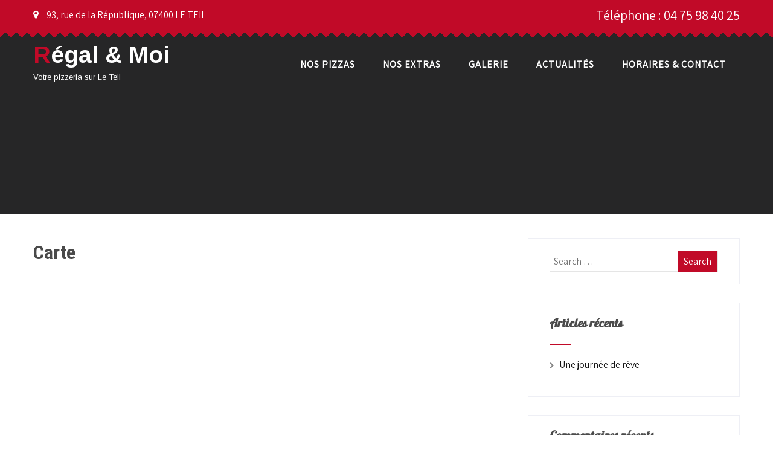

--- FILE ---
content_type: text/html; charset=UTF-8
request_url: http://regaletmoi.com/carte/
body_size: 13919
content:
<!DOCTYPE html>
<html xmlns="http://www.w3.org/1999/xhtml" lang="fr-FR">
<head>
<meta http-equiv="Content-Type" content="text/html; charset=UTF-8" />	
<!--[if IE]><meta http-equiv="X-UA-Compatible" content="IE=edge,chrome=1"><![endif]-->
<meta name="viewport" content="width=device-width, initial-scale=1.0"/>
<link rel="profile" href="http://gmpg.org/xfn/11"/>
<link rel="pingback" href="http://regaletmoi.com/xmlrpc.php" /> 
<title>Carte &#8211; Régal &amp; Moi</title>
<meta name='robots' content='max-image-preview:large' />
<link rel='dns-prefetch' href='//s0.wp.com' />
<link rel='dns-prefetch' href='//fonts.googleapis.com' />
<link rel="alternate" type="application/rss+xml" title="Régal &amp; Moi &raquo; Flux" href="http://regaletmoi.com/feed/" />
<link rel="alternate" type="application/rss+xml" title="Régal &amp; Moi &raquo; Flux des commentaires" href="http://regaletmoi.com/comments/feed/" />
<link rel="alternate" title="oEmbed (JSON)" type="application/json+oembed" href="http://regaletmoi.com/wp-json/oembed/1.0/embed?url=http%3A%2F%2Fregaletmoi.com%2Fcarte%2F" />
<link rel="alternate" title="oEmbed (XML)" type="text/xml+oembed" href="http://regaletmoi.com/wp-json/oembed/1.0/embed?url=http%3A%2F%2Fregaletmoi.com%2Fcarte%2F&#038;format=xml" />
<style id='wp-img-auto-sizes-contain-inline-css' type='text/css'>
img:is([sizes=auto i],[sizes^="auto," i]){contain-intrinsic-size:3000px 1500px}
/*# sourceURL=wp-img-auto-sizes-contain-inline-css */
</style>
<style id='wp-emoji-styles-inline-css' type='text/css'>

	img.wp-smiley, img.emoji {
		display: inline !important;
		border: none !important;
		box-shadow: none !important;
		height: 1em !important;
		width: 1em !important;
		margin: 0 0.07em !important;
		vertical-align: -0.1em !important;
		background: none !important;
		padding: 0 !important;
	}
/*# sourceURL=wp-emoji-styles-inline-css */
</style>
<style id='wp-block-library-inline-css' type='text/css'>
:root{--wp-block-synced-color:#7a00df;--wp-block-synced-color--rgb:122,0,223;--wp-bound-block-color:var(--wp-block-synced-color);--wp-editor-canvas-background:#ddd;--wp-admin-theme-color:#007cba;--wp-admin-theme-color--rgb:0,124,186;--wp-admin-theme-color-darker-10:#006ba1;--wp-admin-theme-color-darker-10--rgb:0,107,160.5;--wp-admin-theme-color-darker-20:#005a87;--wp-admin-theme-color-darker-20--rgb:0,90,135;--wp-admin-border-width-focus:2px}@media (min-resolution:192dpi){:root{--wp-admin-border-width-focus:1.5px}}.wp-element-button{cursor:pointer}:root .has-very-light-gray-background-color{background-color:#eee}:root .has-very-dark-gray-background-color{background-color:#313131}:root .has-very-light-gray-color{color:#eee}:root .has-very-dark-gray-color{color:#313131}:root .has-vivid-green-cyan-to-vivid-cyan-blue-gradient-background{background:linear-gradient(135deg,#00d084,#0693e3)}:root .has-purple-crush-gradient-background{background:linear-gradient(135deg,#34e2e4,#4721fb 50%,#ab1dfe)}:root .has-hazy-dawn-gradient-background{background:linear-gradient(135deg,#faaca8,#dad0ec)}:root .has-subdued-olive-gradient-background{background:linear-gradient(135deg,#fafae1,#67a671)}:root .has-atomic-cream-gradient-background{background:linear-gradient(135deg,#fdd79a,#004a59)}:root .has-nightshade-gradient-background{background:linear-gradient(135deg,#330968,#31cdcf)}:root .has-midnight-gradient-background{background:linear-gradient(135deg,#020381,#2874fc)}:root{--wp--preset--font-size--normal:16px;--wp--preset--font-size--huge:42px}.has-regular-font-size{font-size:1em}.has-larger-font-size{font-size:2.625em}.has-normal-font-size{font-size:var(--wp--preset--font-size--normal)}.has-huge-font-size{font-size:var(--wp--preset--font-size--huge)}.has-text-align-center{text-align:center}.has-text-align-left{text-align:left}.has-text-align-right{text-align:right}.has-fit-text{white-space:nowrap!important}#end-resizable-editor-section{display:none}.aligncenter{clear:both}.items-justified-left{justify-content:flex-start}.items-justified-center{justify-content:center}.items-justified-right{justify-content:flex-end}.items-justified-space-between{justify-content:space-between}.screen-reader-text{border:0;clip-path:inset(50%);height:1px;margin:-1px;overflow:hidden;padding:0;position:absolute;width:1px;word-wrap:normal!important}.screen-reader-text:focus{background-color:#ddd;clip-path:none;color:#444;display:block;font-size:1em;height:auto;left:5px;line-height:normal;padding:15px 23px 14px;text-decoration:none;top:5px;width:auto;z-index:100000}html :where(.has-border-color){border-style:solid}html :where([style*=border-top-color]){border-top-style:solid}html :where([style*=border-right-color]){border-right-style:solid}html :where([style*=border-bottom-color]){border-bottom-style:solid}html :where([style*=border-left-color]){border-left-style:solid}html :where([style*=border-width]){border-style:solid}html :where([style*=border-top-width]){border-top-style:solid}html :where([style*=border-right-width]){border-right-style:solid}html :where([style*=border-bottom-width]){border-bottom-style:solid}html :where([style*=border-left-width]){border-left-style:solid}html :where(img[class*=wp-image-]){height:auto;max-width:100%}:where(figure){margin:0 0 1em}html :where(.is-position-sticky){--wp-admin--admin-bar--position-offset:var(--wp-admin--admin-bar--height,0px)}@media screen and (max-width:600px){html :where(.is-position-sticky){--wp-admin--admin-bar--position-offset:0px}}

/*# sourceURL=wp-block-library-inline-css */
</style><style id='global-styles-inline-css' type='text/css'>
:root{--wp--preset--aspect-ratio--square: 1;--wp--preset--aspect-ratio--4-3: 4/3;--wp--preset--aspect-ratio--3-4: 3/4;--wp--preset--aspect-ratio--3-2: 3/2;--wp--preset--aspect-ratio--2-3: 2/3;--wp--preset--aspect-ratio--16-9: 16/9;--wp--preset--aspect-ratio--9-16: 9/16;--wp--preset--color--black: #000000;--wp--preset--color--cyan-bluish-gray: #abb8c3;--wp--preset--color--white: #ffffff;--wp--preset--color--pale-pink: #f78da7;--wp--preset--color--vivid-red: #cf2e2e;--wp--preset--color--luminous-vivid-orange: #ff6900;--wp--preset--color--luminous-vivid-amber: #fcb900;--wp--preset--color--light-green-cyan: #7bdcb5;--wp--preset--color--vivid-green-cyan: #00d084;--wp--preset--color--pale-cyan-blue: #8ed1fc;--wp--preset--color--vivid-cyan-blue: #0693e3;--wp--preset--color--vivid-purple: #9b51e0;--wp--preset--gradient--vivid-cyan-blue-to-vivid-purple: linear-gradient(135deg,rgb(6,147,227) 0%,rgb(155,81,224) 100%);--wp--preset--gradient--light-green-cyan-to-vivid-green-cyan: linear-gradient(135deg,rgb(122,220,180) 0%,rgb(0,208,130) 100%);--wp--preset--gradient--luminous-vivid-amber-to-luminous-vivid-orange: linear-gradient(135deg,rgb(252,185,0) 0%,rgb(255,105,0) 100%);--wp--preset--gradient--luminous-vivid-orange-to-vivid-red: linear-gradient(135deg,rgb(255,105,0) 0%,rgb(207,46,46) 100%);--wp--preset--gradient--very-light-gray-to-cyan-bluish-gray: linear-gradient(135deg,rgb(238,238,238) 0%,rgb(169,184,195) 100%);--wp--preset--gradient--cool-to-warm-spectrum: linear-gradient(135deg,rgb(74,234,220) 0%,rgb(151,120,209) 20%,rgb(207,42,186) 40%,rgb(238,44,130) 60%,rgb(251,105,98) 80%,rgb(254,248,76) 100%);--wp--preset--gradient--blush-light-purple: linear-gradient(135deg,rgb(255,206,236) 0%,rgb(152,150,240) 100%);--wp--preset--gradient--blush-bordeaux: linear-gradient(135deg,rgb(254,205,165) 0%,rgb(254,45,45) 50%,rgb(107,0,62) 100%);--wp--preset--gradient--luminous-dusk: linear-gradient(135deg,rgb(255,203,112) 0%,rgb(199,81,192) 50%,rgb(65,88,208) 100%);--wp--preset--gradient--pale-ocean: linear-gradient(135deg,rgb(255,245,203) 0%,rgb(182,227,212) 50%,rgb(51,167,181) 100%);--wp--preset--gradient--electric-grass: linear-gradient(135deg,rgb(202,248,128) 0%,rgb(113,206,126) 100%);--wp--preset--gradient--midnight: linear-gradient(135deg,rgb(2,3,129) 0%,rgb(40,116,252) 100%);--wp--preset--font-size--small: 13px;--wp--preset--font-size--medium: 20px;--wp--preset--font-size--large: 36px;--wp--preset--font-size--x-large: 42px;--wp--preset--spacing--20: 0.44rem;--wp--preset--spacing--30: 0.67rem;--wp--preset--spacing--40: 1rem;--wp--preset--spacing--50: 1.5rem;--wp--preset--spacing--60: 2.25rem;--wp--preset--spacing--70: 3.38rem;--wp--preset--spacing--80: 5.06rem;--wp--preset--shadow--natural: 6px 6px 9px rgba(0, 0, 0, 0.2);--wp--preset--shadow--deep: 12px 12px 50px rgba(0, 0, 0, 0.4);--wp--preset--shadow--sharp: 6px 6px 0px rgba(0, 0, 0, 0.2);--wp--preset--shadow--outlined: 6px 6px 0px -3px rgb(255, 255, 255), 6px 6px rgb(0, 0, 0);--wp--preset--shadow--crisp: 6px 6px 0px rgb(0, 0, 0);}:where(.is-layout-flex){gap: 0.5em;}:where(.is-layout-grid){gap: 0.5em;}body .is-layout-flex{display: flex;}.is-layout-flex{flex-wrap: wrap;align-items: center;}.is-layout-flex > :is(*, div){margin: 0;}body .is-layout-grid{display: grid;}.is-layout-grid > :is(*, div){margin: 0;}:where(.wp-block-columns.is-layout-flex){gap: 2em;}:where(.wp-block-columns.is-layout-grid){gap: 2em;}:where(.wp-block-post-template.is-layout-flex){gap: 1.25em;}:where(.wp-block-post-template.is-layout-grid){gap: 1.25em;}.has-black-color{color: var(--wp--preset--color--black) !important;}.has-cyan-bluish-gray-color{color: var(--wp--preset--color--cyan-bluish-gray) !important;}.has-white-color{color: var(--wp--preset--color--white) !important;}.has-pale-pink-color{color: var(--wp--preset--color--pale-pink) !important;}.has-vivid-red-color{color: var(--wp--preset--color--vivid-red) !important;}.has-luminous-vivid-orange-color{color: var(--wp--preset--color--luminous-vivid-orange) !important;}.has-luminous-vivid-amber-color{color: var(--wp--preset--color--luminous-vivid-amber) !important;}.has-light-green-cyan-color{color: var(--wp--preset--color--light-green-cyan) !important;}.has-vivid-green-cyan-color{color: var(--wp--preset--color--vivid-green-cyan) !important;}.has-pale-cyan-blue-color{color: var(--wp--preset--color--pale-cyan-blue) !important;}.has-vivid-cyan-blue-color{color: var(--wp--preset--color--vivid-cyan-blue) !important;}.has-vivid-purple-color{color: var(--wp--preset--color--vivid-purple) !important;}.has-black-background-color{background-color: var(--wp--preset--color--black) !important;}.has-cyan-bluish-gray-background-color{background-color: var(--wp--preset--color--cyan-bluish-gray) !important;}.has-white-background-color{background-color: var(--wp--preset--color--white) !important;}.has-pale-pink-background-color{background-color: var(--wp--preset--color--pale-pink) !important;}.has-vivid-red-background-color{background-color: var(--wp--preset--color--vivid-red) !important;}.has-luminous-vivid-orange-background-color{background-color: var(--wp--preset--color--luminous-vivid-orange) !important;}.has-luminous-vivid-amber-background-color{background-color: var(--wp--preset--color--luminous-vivid-amber) !important;}.has-light-green-cyan-background-color{background-color: var(--wp--preset--color--light-green-cyan) !important;}.has-vivid-green-cyan-background-color{background-color: var(--wp--preset--color--vivid-green-cyan) !important;}.has-pale-cyan-blue-background-color{background-color: var(--wp--preset--color--pale-cyan-blue) !important;}.has-vivid-cyan-blue-background-color{background-color: var(--wp--preset--color--vivid-cyan-blue) !important;}.has-vivid-purple-background-color{background-color: var(--wp--preset--color--vivid-purple) !important;}.has-black-border-color{border-color: var(--wp--preset--color--black) !important;}.has-cyan-bluish-gray-border-color{border-color: var(--wp--preset--color--cyan-bluish-gray) !important;}.has-white-border-color{border-color: var(--wp--preset--color--white) !important;}.has-pale-pink-border-color{border-color: var(--wp--preset--color--pale-pink) !important;}.has-vivid-red-border-color{border-color: var(--wp--preset--color--vivid-red) !important;}.has-luminous-vivid-orange-border-color{border-color: var(--wp--preset--color--luminous-vivid-orange) !important;}.has-luminous-vivid-amber-border-color{border-color: var(--wp--preset--color--luminous-vivid-amber) !important;}.has-light-green-cyan-border-color{border-color: var(--wp--preset--color--light-green-cyan) !important;}.has-vivid-green-cyan-border-color{border-color: var(--wp--preset--color--vivid-green-cyan) !important;}.has-pale-cyan-blue-border-color{border-color: var(--wp--preset--color--pale-cyan-blue) !important;}.has-vivid-cyan-blue-border-color{border-color: var(--wp--preset--color--vivid-cyan-blue) !important;}.has-vivid-purple-border-color{border-color: var(--wp--preset--color--vivid-purple) !important;}.has-vivid-cyan-blue-to-vivid-purple-gradient-background{background: var(--wp--preset--gradient--vivid-cyan-blue-to-vivid-purple) !important;}.has-light-green-cyan-to-vivid-green-cyan-gradient-background{background: var(--wp--preset--gradient--light-green-cyan-to-vivid-green-cyan) !important;}.has-luminous-vivid-amber-to-luminous-vivid-orange-gradient-background{background: var(--wp--preset--gradient--luminous-vivid-amber-to-luminous-vivid-orange) !important;}.has-luminous-vivid-orange-to-vivid-red-gradient-background{background: var(--wp--preset--gradient--luminous-vivid-orange-to-vivid-red) !important;}.has-very-light-gray-to-cyan-bluish-gray-gradient-background{background: var(--wp--preset--gradient--very-light-gray-to-cyan-bluish-gray) !important;}.has-cool-to-warm-spectrum-gradient-background{background: var(--wp--preset--gradient--cool-to-warm-spectrum) !important;}.has-blush-light-purple-gradient-background{background: var(--wp--preset--gradient--blush-light-purple) !important;}.has-blush-bordeaux-gradient-background{background: var(--wp--preset--gradient--blush-bordeaux) !important;}.has-luminous-dusk-gradient-background{background: var(--wp--preset--gradient--luminous-dusk) !important;}.has-pale-ocean-gradient-background{background: var(--wp--preset--gradient--pale-ocean) !important;}.has-electric-grass-gradient-background{background: var(--wp--preset--gradient--electric-grass) !important;}.has-midnight-gradient-background{background: var(--wp--preset--gradient--midnight) !important;}.has-small-font-size{font-size: var(--wp--preset--font-size--small) !important;}.has-medium-font-size{font-size: var(--wp--preset--font-size--medium) !important;}.has-large-font-size{font-size: var(--wp--preset--font-size--large) !important;}.has-x-large-font-size{font-size: var(--wp--preset--font-size--x-large) !important;}
/*# sourceURL=global-styles-inline-css */
</style>

<style id='classic-theme-styles-inline-css' type='text/css'>
/*! This file is auto-generated */
.wp-block-button__link{color:#fff;background-color:#32373c;border-radius:9999px;box-shadow:none;text-decoration:none;padding:calc(.667em + 2px) calc(1.333em + 2px);font-size:1.125em}.wp-block-file__button{background:#32373c;color:#fff;text-decoration:none}
/*# sourceURL=/wp-includes/css/classic-themes.min.css */
</style>
<link rel='stylesheet' id='contact-form-7-css' href='http://regaletmoi.com/wp-content/plugins/contact-form-7/includes/css/styles.css?ver=5.1.3' type='text/css' media='all' />
<link rel='stylesheet' id='easingslider-css' href='http://regaletmoi.com/wp-content/plugins/easing-slider/assets/css/public.min.css?ver=3.0.8' type='text/css' media='all' />
<link rel='stylesheet' id='grw-public-main-css-css' href='http://regaletmoi.com/wp-content/plugins/widget-google-reviews/assets/css/public-main.css?ver=2.1.2' type='text/css' media='all' />
<link rel='stylesheet' id='complete-style-css' href='http://regaletmoi.com/wp-content/themes/pizza/style.css?ver=6.9' type='text/css' media='all' />
<link rel='stylesheet' id='complete-style-core-css' href='http://regaletmoi.com/wp-content/themes/pizza/style_core.css?ver=6.9' type='text/css' media='all' />
<link rel='stylesheet' id='complete-animated_css-css' href='http://regaletmoi.com/wp-content/themes/pizza/assets/css/animate.min.css?ver=6.9' type='text/css' media='all' />
<link rel='stylesheet' id='complete-static_css-css' href='http://regaletmoi.com/wp-content/themes/pizza/assets/css/nivo-slider.css?ver=6.9' type='text/css' media='all' />
<link rel='stylesheet' id='complete-gallery_css-css' href='http://regaletmoi.com/wp-content/themes/pizza/assets/css/prettyPhoto.css?ver=6.9' type='text/css' media='all' />
<link rel='stylesheet' id='complete-awesome_css-css' href='http://regaletmoi.com/wp-content/themes/pizza/assets/fonts/font-awesome.css?ver=6.9' type='text/css' media='all' />
<link rel='stylesheet' id='complete-owl_css-css' href='http://regaletmoi.com/wp-content/themes/pizza/assets/css/owl.carousel.css?ver=6.9' type='text/css' media='all' />
<link rel='stylesheet' id='complete_google_fonts-css' href='//fonts.googleapis.com/css?family=Assistant%3Aregular%7CArimo%3Aregular%2Citalic%2C700%7CPattaya%3Aregular%7CRoboto+Condensed%3Aregular%2Citalic%2C700%2C300%26subset%3Dlatin%2C' type='text/css' media='screen' />
<link rel='stylesheet' id='jetpack_css-css' href='http://regaletmoi.com/wp-content/plugins/jetpack/css/jetpack.css?ver=7.4.5' type='text/css' media='all' />
<script type="text/javascript" src="http://regaletmoi.com/wp-includes/js/jquery/jquery.min.js?ver=3.7.1" id="jquery-core-js"></script>
<script type="text/javascript" src="http://regaletmoi.com/wp-includes/js/jquery/jquery-migrate.min.js?ver=3.4.1" id="jquery-migrate-js"></script>
<script type="text/javascript" src="http://regaletmoi.com/wp-content/plugins/easing-slider/assets/js/public.min.js?ver=3.0.8" id="easingslider-js"></script>
<script type="text/javascript" defer="defer" src="http://regaletmoi.com/wp-content/plugins/widget-google-reviews/assets/js/public-main.js?ver=2.1.2" id="grw-public-main-js-js"></script>
<script type="text/javascript" src="http://regaletmoi.com/wp-content/themes/pizza/assets/js/jquery-ui.js?ver=1" id="jquery_ui_js-js"></script>
<script type="text/javascript" src="http://regaletmoi.com/wp-content/themes/pizza/assets/js/complete.js?ver=1" id="complete_js-js"></script>
<script type="text/javascript" src="http://regaletmoi.com/wp-content/themes/pizza/assets/js/vidbg.js?ver=1" id="complete_vidbgjs-js"></script>
<script type="text/javascript" src="http://regaletmoi.com/wp-content/themes/pizza/assets/js/other.js?ver=1" id="complete_otherjs-js"></script>
<script type="text/javascript" src="http://regaletmoi.com/wp-content/themes/pizza/assets/js/index.js?ver=1" id="complete_index-js"></script>
<script type="text/javascript" src="http://regaletmoi.com/wp-content/themes/pizza/assets/js/jquery.quicksand.js?ver=1" id="complete_galjs1-js"></script>
<script type="text/javascript" src="http://regaletmoi.com/wp-content/themes/pizza/assets/js/script.js?ver=1" id="complete_galjs3-js"></script>
<script type="text/javascript" src="http://regaletmoi.com/wp-content/themes/pizza/assets/js/counterup.min.js?ver=1" id="complete_count-js"></script>
<script type="text/javascript" src="http://regaletmoi.com/wp-content/themes/pizza/assets/js/jquery.prettyPhoto.js?ver=1" id="complete_galjs4-js"></script>
<script type="text/javascript" src="http://regaletmoi.com/wp-content/themes/pizza/assets/js/owl.carousel.js?ver=1" id="complete_owl-js"></script>
<link rel="https://api.w.org/" href="http://regaletmoi.com/wp-json/" /><link rel="alternate" title="JSON" type="application/json" href="http://regaletmoi.com/wp-json/wp/v2/pages/71" /><link rel="EditURI" type="application/rsd+xml" title="RSD" href="http://regaletmoi.com/xmlrpc.php?rsd" />
<meta name="generator" content="WordPress 6.9" />
<link rel="canonical" href="http://regaletmoi.com/carte/" />
<link rel='shortlink' href='http://regaletmoi.com/?p=71' />
<style type='text/css'>img#wpstats{display:none}</style><style type="text/css">
/*Fixed Background*/
	/*BOXED LAYOUT*/
	.site_boxed .layer_wrapper, body.home.site_boxed #slidera {width: 83.5%;float: left;margin: 0 8.25%;
	background: #ffffff;}
	.site_boxed .stat_bg, .site_boxed .stat_bg_overlay{width: 83.5%;}
	.site_boxed .social_buttons{background: #ffffff;}
	.site_boxed .center {width: 95%!important;margin: 0 auto;}
	.site_boxed .head_top .center{ width:95%!important;}

/*Site Content Text Style*/
body, input, textarea{ 
	font-family:Assistant; 	font-size:16px; }
.single_post .single_post_content .tabs li a:link, .single_post .single_post_content .tabs li a:visited{ color:#424241;}
.page_head{ background:#545556; color:#555555;}
.page_head .postitle{color:#555555;}	
.page_head .layerbread a:link, .page_head .layerbread a:visited{color:#555555;}	
.page_head_bg{background:url();}


/*Feattured Boxes Section*/
.featured_area_bg{background:url();}
.featured_area{background-color:#f2f2f2;}
.featured_block img{height:70px;; width:70px;} 
.featured_block{background-color:#ffffff;}

.sktmore, a.addtocartscode1{background-color:#282828;}
.sktmore:hover, ul.latproduct-area li:hover a.addtocartscode1, ul.latproduct-area .newproprice{background-color:#c10a28;}

.style4more{border-color:#282828;}
.style4more:hover{border-color:#c10a28;} 

.expanding-grid .spacer{background-color:#cbcbcb;}
.expand-left h2, .expand-left{color:#000000;}

.headingseperator h3{color:#ffffff;}
.headingseperator h3:after, .headingseperator h3:before{border-color:#ffffff;}




.plan-box.popular-plan .plan-title, .plan-box.popular-plan .plan-price, .plans.has-popular .plan-box.popular-plan .plan-button a, .plan-box:hover .plan-button a{background-color:#c10a28;color:#ffffff;}
.plans .plan-button a{color:#ffffff;}
.plan-box.popular-plan .plan-price{color:#ffffff;}
.plans .yes::before, .plan-price{color:#c10a28;}
.plans .plan-content li, .plans .plan-title{color:#282828;}
.plans .plan-button a{background-color:#282828;}

.expanding-grid .links > li a.active:after{border-bottom-color:#cbcbcb;}
.squarebox{background-color:#ffffff;}
.squarebox:hover{background-color:#79ab9f;}
.squaretitle{color:#000000;}


.perfectborder{border-color:#c10a28;}
.perfectborder:hover{border-color:#999999;}



.post_block_style2:hover .style2-post-thumb:before{background:rgba(193,10,40, 0.8);}
.style2date{background:rgba(193,10,40, 1);}
.style2date:before, .style2date strong{border-color:rgba(238,238,238, 0.6);}
.post_block_style2 .style2-post-thumb:after{background:#eeeeee;}


.post_block_style3{background-color:#ffffff; border-color:#eaeaea;}
.post_block_style3:before{background:#9f9f9f;}

	.post_block_style4 h5:before{background:#c10a28;}


.post_block_style4 .style4-post-thumb{border-color:#ffffff;}
 

  

/*Home Section 1*/
.home1_section_area{background-color:#ffffff;}
.home1_section_area_bg{background:url();}

.zig-zag-top:before{background:linear-gradient(-45deg, #ffffff 7px,  transparent 0), linear-gradient(45deg, #ffffff 7px, transparent 0); background-position: left bottom;background-repeat: repeat-x;background-size: 18px 30px;}	

/*Home Section 2*/
.home2_section_area{background-color:#f8f8f8;}
.home2_section_area_bg{background:url();}

/*Home Section 3*/
.home3_section_area{background-color:#f6f6f6;}
.home3_section_area_bg{background:url(http://regaletmoi.com/wp-content/themes/pizza/images/section-3-bg.jpg);}

/*Home Section 4*/
.home4_section_area{background-color:#ffffff;}
.home4_section_area_bg{background:url();}

/*Home Section 5*/
.home5_section_area{background-color:#f8f8f8;}
.home5_section_area_bg{background:url();}

/*Home Section 6*/
.home6_section_area{background-color:#ffffff;}
.home6_section_area_bg{background:url(http://regaletmoi.com/wp-content/themes/pizza/images/section-6-bg.jpg);}

/*Home Section 7*/
.home7_section_area{background-color:#ffffff;}
.home7_section_area_bg{background:url();}

/*Home Section 8*/
.home8_section_area{background-color:#f8f8f8;}
.home8_section_area_bg{background:url();}

/*Home Section 9*/
.home9_section_area{background-color:#fbfbfb;}
.home9_section_area_bg{background:url(http://regaletmoi.com/wp-content/themes/pizza/images/section-9-bg.jpg);}

/*Home Section 10*/
.home10_section_area{background-color:#ffffff;}
.home10_section_area_bg{background:url();}

/*Home Section 11*/
.home11_section_area{background-color:#f8f8f8;}
.home11_section_area_bg{background:url();}

/*Home Section 12*/
.home12_section_area{background-color:#ffffff;}
.home12_section_area_bg{background:url();}

/*Home Section 13*/
.home13_section_area{background-color:#f8f8f8;}
.home13_section_area_bg{background:url();}

/*Home Section 14*/
.home14_section_area{background-color:#ffffff;}
.home14_section_area_bg{background:url();}

/*Home Section 15*/
.home15_section_area{background-color:#f8f8f8;}
.home15_section_area_bg{background:url();}

/*Home Section 16*/
.home16_section_area{background-color:#ffffff;}
.home16_section_area_bg{background:url();}

/*Home Section 17*/
.home17_section_area{background-color:#f8f8f8;}
.home17_section_area_bg{background:url();}

/*-----------------------------COLORS------------------------------------*/
		/*Header Color*/
		.header{ position:relative!important; background-color: rgba(40,40,40, 0);}


				
		/*Head Top Bar Color*/
	 
		 .home .head-info-area, .home.has_trans_header .page .heade{background-color: rgba(193,10,40, 1) !important; z-index:999; position:relative;}
		
		.zig-zag-bottom:after{background:linear-gradient(-45deg, transparent 16px, #c10a28 0), linear-gradient(45deg, transparent 16px, #c10a28  0); background-repeat: repeat-x; background-position: left bottom;background-size: 18px 30px}
		
		.page .head-info-area, .single .head-info-area, .archive .head-info-area, .search .head-info-area, .error404 .head-info-area{ background:#c10a28;}
		
					.header{ position:absolute !important;}
				
		
				.home.has_trans_header .header_wrap{float:left;position:relative;width:100%;}
		.home.has_trans_header .header{position:absolute!important;z-index: 999;}
		/*Boxed Header should have boxed width*/
		body.home.site_boxed .header_wrap.layer_wrapper{width: 83.5%;float: left;margin: 0 8.25%;}
		.home.has_trans_header .header, .home.has_trans_header.page.page-template-page-frontpage_template .header{background-image:none;}
				
				@media screen and (max-width:767px){
			.home.has_trans_header .page .header, .page .header, .single .header, .error404 .header, .search .header, .header, .home.has_trans_header .header{ background:#282828 !important; position:relative!important;}
		}
		/*LOGO*/
		.logo img{height:44px;; width:131px;; margin-top:35px;;} 

				.logo h2, .logo h1, .logo h2 a:link, .logo h2 a:visited, .logo h1 a:link, .logo h1 a:visited, .logo h2 a:hover, .logo h1 a:hover{ 
			font-family:'Arimo'; 						color:#ffffff;
		}
		span.desc{
			font-family:'Arimo'; ;
			color:rgba(255,255,255, 1);
		}
		
		.logo h2 span, .logo h1 span, .logo h2 a:link span, .logo h2 a:visited span, .logo h1 a:link span, .logo h1 a:visited span{ 
			color:#c10a28;
		}
		
		/*HEADER TEXT BAR*/
				.head-info-area{ 
			font-family:'Assistant'; 			font-size:16px;			color:#ffffff;
		}
		.head-info-area i{color:#ffffff;}
		.head-info-area a:link, .head-info-area a:visited, .head-info-area a, .head-info-area a:hover{color:#ffffff;}
				
		a:link, a:visited, .woocommerce ul.products li.product .price, .woocommerce div.product p.price, .woocommerce div.product span.price, .woocommerce .star-rating span, .woocommerce-page .star-rating span{color:#81d742;}
		a:hover{color:#c10a28;}
		/*Slider Title*/
				.title{ 
			font-family:'Pattaya'; 			font-size:86px;			color:#ffffff;
		}	
				
				.slidedesc{ 
			font-family:'Assistant'; 			font-size:18px;			color:#ffffff;
		}	
		
				
		.slidebtn{ 
			font-family:'Assistant'; 			font-size:17px;;
		}
		
		.slidebtn a{color:#ffffff; background-color:#c10a28;}	
		.slidebtn a:hover{background-color:#282828;}
		
		.nivo-controlNav a{background:#c10a28}
		.nivo-controlNav a.active{border-color:#ffffff}				

		a.nivo-prevNav, a.nivo-nextNav{color:#c10a28; background:#ffffff;}
		a.nivo-prevNav:hover, a.nivo-nextNav:hover{color:#ffffff; background:#c10a28;}
		
		/* Global H1 */	
						h1, h1 a:link, h1 a:visited{ 
			font-family:'Roboto Condensed'; 			font-size:32px;			color:#4a4a4a;
		}
		
		h1 a:hover{ 
			color:#c10a28;
		}
		
		/* Global H2 */	
						h2, h2 a:link, h2 a:visited{ 
			font-family:'Pattaya'; 			font-size:39px;		color:#4a4a4a;
		}
		
		h2 a:hover{ 
			color:#c10a28;
		}
		
		/* Global H3 */	
				h3, h3 a:link, h3 a:visited{ 
			font-family:'Pattaya'; 			font-size:28px;		color:#4a4a4a;
		}
		
				.chart span{ 
			font-family:'Pattaya'; 			font-size:28px;		}
		
		
		h3 a:hover{ 
			color:#c10a28;
		}
		
		/* Global H4 */	
						h4, h4 a:link, h4 a:visited{ 
			font-family:'Pattaya'; 			font-size:20px;		color:#4a4a4a;
		}
		
		h4 a:hover{ 
			color:#c10a28;
		}	
		
		/* Global H5 */	
				h5, h5 a:link, h5 a:visited{ 
			font-family:'Pattaya'; 			font-size:18px;		color:#4a4a4a;
		}
		
		h5 a:hover{ 
			color:#c10a28;
		}	
				/* Global H6 */	
				h6, h6 a:link, h6 a:visited{ 
			font-family:'Assistant'; 			font-size:17px;		color:#4a4a4a;
		}
		h6 a:hover{color:#c10a28;}
				
		/* Post Meta Color */
		.post_block_style1_meta, .post_block_style1_meta a:link, .post_block_style1_meta a:visited, .post_block_style2_meta, .post_block_style2_meta a:link, .post_block_style2_meta a:visited, .single_metainfo, .single_metainfo a:link, .single_metainfo a:visited{ 
			color:#161616;
		}

		/* Team Box Background Color */
		.cols3 .team-thumb, .cols4 .team-thumb{border-color:#d9d9d9;}
		.cols3:hover .team-thumb, .cols4:hover .team-thumb{border-color:#c10a28;}
 
		
		.featuresbox:hover .features-title h4, .featuresbox:hover .features-description, .featuresbox:hover .features-thumb{color:#ffffff !important;}
		.featuresbox-area:hover{background-color:#c10a28 !important;}
		
		/* Social Icon Background Color */
		.social-icons a:link, .social-icons a:visited{ 
			background-color:#37ad35;
			color:#ffffff !important;
		}
		.social-icons a:hover{ 
			background-color:#de0226;
			color:#ffffff !important;
		}
		
		#footer .social-icons a:hover{color:#ffffff !important;}
		
		/* Teambox Background Color */
					.testimonial-box{background-color:#ffffff;}	
				
		.testimonilacontent{background-color:rgba(255,255,255, 1);}
		
					.testimonial-box:after{border-top-color:#ffffff;}
				.testimonilacontent{color:#5c5c5c;}
		.bxslider p{color:rgba(92,92,92, 1) !important;}
		.bxslider .item h6{color:#00588c !important;}	
		
		/* Pager Color */
		.bxslider .owl-dot:before{color:#555353;}	
		/* Pager Active Color */
		.bxslider .owl-dot.active.owl-dot:before{color:#00588c;}
		
		.bxslider .owl-prev, .bxslider .owl-next{color:#555353;}
		.bxslider .owl-prev:hover, .bxslider .owl-next:hover{color:#00588c;}

		/* Gallery Filter Active Bgcolor */
		.portfolio-area li h4.gallerytitle{color:#ffffff;}	
		
		.portfolio-area li .gallery-bg{background-color:#c10a28;}	
		h4.gallerytitle{background-color:rgba(193,10,40, 0.8);}
		
		li.active a:link, li.active a:visited, { 
			background-color:#c10a28;
			color:#c10a28 !important;
		}	
		ul.latproduct-categ li.active a, ul.latproduct-categ li a:hover{border-color:#c10a28;
			color:#c10a28 !important;}
			
		ul.latproduct-categ li.active a, ul.latproduct-categ li a:hover, .portfolio-categ li.active a, .portfolio-categ li a:hover{color:#c10a28 !important;}	
		/* Gallery Filter Active Bgcolor */
		ul.latproduct-categ li a, portfolio-categ li a:link, .portfolio-categ li a:visited{color:#252525;}			
		
		/* Skills Bar Background Color */
		.skill-bg{ 
			background-color:#e9be34;
		}	
		
		/* Skills Bar Text Color */
		.skillbar-title{color:#161616;}			

		#simple-menu{color:#ffffff;}
		body.home.has_trans_header #simple-menu{color:#ffffff;}
		
		/*MENU Text Color*/
		#topmenu ul li a:link, #topmenu ul li a:visited{color:#ffffff;}
		
		#topmenu ul li.menu_hover>a:link, #topmenu ul li.menu_hover>a:visited, body.has_trans_header.home #topmenu ul li.menu_hover>a:link, body.has_trans_header.home #topmenu ul li.menu_hover>a:visited{color:#ffffff;}
		
		#topmenu ul li.current-menu-item>a:link, #topmenu ul li.current-menu-item>a:visited, #topmenu ul li.current-menu-parent>a:link, #topmenu ul li.current_page_parent>a:visited, #topmenu ul li.current-menu-ancestor>a:link, #topmenu ul li.current-menu-ancestor>a:visited{color:#c10a28;}
		#topmenu ul.menu>li:hover:after{background-color:#ffffff;}
		#topmenu ul li ul li a:hover{color:#c10a28;}
		
		#topmenu .menu_hover > a:link, #topmenu .menu_hover > a:visited, #topmenu ul li.current-menu-item>a:link, #topmenu ul li.current-menu-item>a:visited, #topmenu ul li.current-menu-parent>a:link, #topmenu ul li.current_page_parent>a:visited, #topmenu ul li.current-menu-ancestor>a:link, #topmenu ul li.current-menu-ancestor>a:visited{	border-color:#c10a28 !important;}
		
		
		#topmenu ul.menu ul li{background-color:#e8f1f6;}		
		
		#topmenu ul.sub-menu li a, #topmenu ul.children li a{color:#161616;}	
		
		#topmenu ul li ul li.current-menu-parent>a:link, #topmenu ul.sub-menu li a:hover, #topmenu ul.children li a:hover, #topmenu li.menu_highlight_slim:hover, #topmenu ul.sub-menu li.current_page_item a, #topmenu ul.children li.current_page_item a, #topmenu ul.sub-menu li.current-menu-item a, #topmenu ul.children li.current-menu-item a{background-color:#ffffff !important;}	

		.sidr{ background-color:#383939;}
		.pad_menutitle{ background-color:#cbcbcb;}
		.sidr ul li a, .sidr ul li span, .sidr ul li ul li a, .sidr ul li ul li span{color:#FFFFFF;}	
		
		#simple-menu .fa-bars{color:#c10a28 !important;}
		.pad_menutitle .fa-bars, .pad_menutitle .fa-times{color:#FFFFFF !important;}				

		.head_soc .social_bookmarks a:link, .head_soc .social_bookmarks a:visited{color:#ffffff;}
		.head_soc .social_bookmarks.bookmark_hexagon a:before {border-bottom-color: rgba(255,255,255, 0.3)!important;}
		.head_soc .social_bookmarks.bookmark_hexagon a i {background:rgba(255,255,255, 0.3)!important;}
		.head_soc .social_bookmarks.bookmark_hexagon a:after { border-top-color:rgba(255,255,255, 0.3)!important;}
		

		/*BASE Color*/
		.widget_border, .heading_border, #wp-calendar #today, .thn_post_wrap .more-link:hover, .moretag:hover, .search_term #searchsubmit, .error_msg #searchsubmit, #searchsubmit, .complete_pagenav a:hover, .nav-box a:hover .left_arro, .nav-box a:hover .right_arro, .pace .pace-progress, .homeposts_title .menu_border, span.widget_border, .ast_login_widget #loginform #wp-submit, .prog_wrap, .lts_layout1 a.image, .lts_layout2 a.image, .lts_layout3 a.image, .rel_tab:hover .related_img, .wpcf7-submit, .woo-slider #post_slider li.sale .woo_sale, .nivoinner .slide_button_wrap .lts_button, #accordion .slide_button_wrap .lts_button, .img_hover, p.form-submit #submit, .optimposts .type-product a.button.add_to_cart_button, .galcarosel .owl-prev, .galcarosel .owl-next, .search-box input[type="search"], .slider-vertical .vertical-top:hover, .slider-vertical .vertical-bottom:hover, .pieces-size span{background:#c10a28;} 

.slider-vertical .vertical-top:hover, .slider-vertical .vertical-bottom:hover, .slider-vertical .vertical-top, .slider-vertical .vertical-bottom, .slider-vertical .vertical-top:before, .slider-vertical .vertical-top:after, .slider-vertical .vertical-bottom:before, .slider-vertical .vertical-bottom:after, .counterlist h5:before{border-color:#c10a28;} 
		
.woocommerce span.onsale, .woocommerce-MyAccount-navigation li.is-active a, .woocommerce-MyAccount-navigation li a:hover, .woocommerce #respond input#submit.alt, .woocommerce a.button.alt, .woocommerce button.button.alt, .woocommerce input.button.alt, .woocommerce #respond input#submit, .woocommerce a.button, .woocommerce button.button, .woocommerce input.button{background:#c10a28 !important;} 

.woocommerce-MyAccount-navigation li a{ background:rgba(193,10,40, 0.1) !important;}

.woocommerce #respond input#submit.alt:hover, .woocommerce a.button.alt:hover, .woocommerce button.button.alt:hover, .woocommerce input.button.alt:hover{ background:rgba(193,10,40, 0.7) !important;}

	.ui-accordion-header-active{ background:rgba(193,10,40, 1) !important;}	
		.share_active, .comm_auth a, .logged-in-as a, .citeping a, .lay3 h2 a:hover, .lay4 h2 a:hover, .lay5 .postitle a:hover, .nivo-caption p a, .acord_text p a, .org_comment a, .org_ping a, .contact_submit input:hover, .widget_calendar td a, .ast_biotxt a, .ast_bio .ast_biotxt h3, .lts_layout2 .listing-item h2 a:hover, .lts_layout3 .listing-item h2 a:hover, .lts_layout4 .listing-item h2 a:hover, .lts_layout5 .listing-item h2 a:hover, .rel_tab:hover .rel_hover, .post-password-form input[type~=submit], .bio_head h3, .blog_mo a:hover, .ast_navigation a:hover, .lts_layout4 .blog_mo a:hover, .woocommerce ul.products li.product .price del, .woocommerce ul.products li.product:hover h2.woocommerce-loop-product__title, .ui-state-default:after{color:#c10a28;}
		#home_widgets .widget .thn_wgt_tt, #sidebar .widget .thn_wgt_tt, #footer .widget .thn_wgt_tt, .astwt_iframe a, .ast_bio .ast_biotxt h3, .ast_bio .ast_biotxt a, .nav-box a span, .lay2 h2.postitle:hover a{color:#c10a28;}
		.pace .pace-activity{border-top-color: #c10a28!important;border-left-color: #c10a28!important;}
		.pace .pace-progress-inner{box-shadow: 0 0 10px #c10a28, 0 0 5px #c10a28;
		  -webkit-box-shadow: 0 0 10px #c10a28, 0 0 5px #c10a28;
		  -moz-box-shadow: 0 0 10px #c10a28, 0 0 5px #c10a28;}
		
.fotorama__thumb-border, .ast_navigation a:hover, .woocommerce ul.products li.product:hover .product-thumb img{ border-color:#c10a28!important;}
		
		/* Button Hover Color*/
		.woocommerce a.button:hover, .woocommerce a.button.alt:hover, .woocommerce .cart .button:hover{background:#FFFFFF!important; color:#c10a28!important;}
		
		/*Text Color on BASE COLOR Element*/
		.icon_round a, #wp-calendar #today, .moretag:hover, .search_term #searchsubmit, .error_msg #searchsubmit, .complete_pagenav a:hover, .ast_login_widget #loginform #wp-submit, #searchsubmit, .prog_wrap, .rel_tab .related_img i, .lay1 h2.postitle a, .nivoinner .slide_button_wrap .lts_button, #accordion .slide_button_wrap .lts_button, .lts_layout1 .icon_wrap a, .lts_layout2 .icon_wrap a, .lts_layout3 .icon_wrap a, .lts_layout1 .icon_wrap a:hover, .galcarosel .owl-prev, .galcarosel .owl-next, a.addtocartscode1, .pieces-size span{color:#FFFFFF;}
		.thn_post_wrap .listing-item .moretag:hover, body .lts_layout1 .listing-item .title, .lts_layout2 .img_wrap .complete_plus, .img_hover .icon_wrap a, body .thn_post_wrap .lts_layout1 .icon_wrap a, .wpcf7-submit, .woo-slider #post_slider li.sale .woo_sale, p.form-submit #submit, .optimposts .type-product a.button.add_to_cart_button, .woocommerce #respond input#submit, .woocommerce a.button, .woocommerce button.button, .woocommerce input.button{color:#FFFFFF;}
.woocommerce ul.products li.product .product-thumb img{border-color:#FFFFFF;}



/*Sidebar Widget Background Color */
#sidebar .widget{ background:#FFFFFF;}
#sidebar .widget_wrap{border-color:#eeeff5;}
/*Widget Title Color */
#sidebar .widget-title, #sidebar .widget-title a{color:#666666;}

#sidebar #sidebar .widget, #sidebar .widget .widget_wrap{ color:#999999;}
#sidebar .widget .widgettitle, #sidebar .widget .widgettitle a:link, #sidebar .widget .widgettitle a:visited{font-size:20px;}

#sidebar .widget li a, #sidebar .widget a, #sidebar li i{ color:#141414;}
#sidebar .widget li a:hover, #sidebar .widget a:hover, #sidebar li:hover i, #sidebar li.current-cat a{ color:#cbcbcb;}


.flipcard .front{background-color:#ffffff; border-color:#e0e0e0;}

.flipcard .back{background-color:#f7f7f7; border-color:#000000;}

.divider5 span, .divider6 span{background-color:#8c8b8b;}
.divider1, .divider2, .divider3, .divider4, .divider5, .divider6, .fusion-title .title-sep, .fusion-title.sep-underline, .product .product-border, .fusion-title .title-sep{border-color:#8c8b8b;}

.timeline-both-side li .timeline-description{background-color:#ffffff;}

.timeline-both-side:before, .timeline-both-side li .border-line, .timeline-both-side li .border-line:before{background-color:#dedede;}

.timeline-both-side:after, .timeline-both-side li .timeline-description{border-color:#dedede;}
.griditem{background-color:#ffffff;}
.griditem{border-color:#cccccc;}

.serviceboxbg{background:rgba(255,255,255, 1);;}
	.serviceboxbg:hover{background-color:#ffffff;}

.serviceboxbg:hover h4{color:#c10a28 !important;}

.serviceboxbg p{color:rgba(68,68,68, 0.8);}

.serviceboxbg a.serv-read{background-color:#444444 !important;}
.serviceboxbg:hover a.serv-read{background-color:#c10a28 !important;}


#footer .footercols1 h4, #footer .footercols2 h4, #footer .footercols3 h4, #footer .footercols4 h4{color:#ffffff;}
#footer .footercols2 h4:after, #footer .footercols3 h4:after, #footer .footercols4 h4:after{background-color:#ffffff;}

#footer .contact-info{background:#161616;}
#footer .contact-info .box i{color:#ffffff;}
#footer .contact-info .box h5{color:#ffffff;}
#footer .contact-info .box p{color:#757575;}
#footer .contact-info .box i::after{background:#cbcbcb;}
#footer .contact-info .box{border-right-color:#1f1f1f;}

 
/*FOOTER WIDGET COLORS*/
	#footer{background:#0e0e0e;}

#footer .footercols1, #footer .footercols2, #footer .footercols3, #footer .footercols4, .footer-post-area ul li h6, .footer-post-area ul li h6 a:link, .footer-post-area ul li h6 a:visited, .footmenu li a, #footer a{color:#919090;}

.infoseparator{border-color:rgba(145,144,144, 0.1);}

.footmenu li a:hover, #footer ul.menu li a:hover, .footmenu li.current_page_item a, #footer ul.menu li.current_page_item a, .infoseparator span, .footer-post-area ul a:hover, #footer .rowfooter p span{color: #ffffff !important;}



/*COPYRIGHT COLORS*/
#copyright a{color: #ffffff;}

	#copyright{background-color:#000000;}

.copytext, .copytext a:link, .copytext a:visited{color: #858484;}

.foot_soc .social_bookmarks a:link, .foot_soc .social_bookmarks a:visited{color:#858484;}
.foot_soc .social_bookmarks.bookmark_hexagon a:before {border-bottom-color: rgba(133,132,132, 0.3);}
.foot_soc .social_bookmarks.bookmark_hexagon a i {background:rgba(133,132,132, 0.3);}
.foot_soc .social_bookmarks.bookmark_hexagon a:after { border-top-color:rgba(133,132,132, 0.3);}



/*-------------------------------------TYPOGRAPHY--------------------------------------*/


/*Menu Font*/
#topmenu ul li a{ font-family:Assistant;}


#topmenu ul li a{ text-transform:uppercase; letter-spacing:1px;}

#topmenu ul li a{font-size:16px;}
#topmenu ul li {line-height: 16px;}

/*Body Text Color*/
body, .home_cat a, .contact_submit input, .comment-form-comment textarea{ color:#424241;}
.single_post_content .tabs li a{ color:#424241;}
.thn_post_wrap .listing-item .moretag{ color:#424241;}
	
	

/*Post Title */
.postitle, .postitle a, .nav-box a, h3#comments, h3#comments_ping, .comment-reply-title, .related_h3, .nocomments, .lts_layout2 .listing-item h2 a, .lts_layout3 .listing-item h2 a, .lts_layout4 .listing-item h2 a, .author_inner h5, .product_title, .woocommerce-tabs h2, .related.products h2, .optimposts .type-product h2.postitle a, .woocommerce ul.products li.product h3{ text-decoration:none; color:#161616;}

/*Woocommerce*/
.optimposts .type-product a.button.add_to_cart_button:hover{background-color:#FFFFFF;color:#c10a28;} 
.optimposts .lay2_wrap .type-product span.price, .optimposts .lay3_wrap .type-product span.price, .optimposts .lay4_wrap  .type-product span.price, .optimposts .lay4_wrap  .type-product a.button.add_to_cart_button{color:#161616;}
.optimposts .lay2_wrap .type-product a.button.add_to_cart_button:before, .optimposts .lay3_wrap .type-product a.button.add_to_cart_button:before{color:#161616;}
.optimposts .lay2_wrap .type-product a.button.add_to_cart_button:hover:before, .optimposts .lay3_wrap .type-product a.button.add_to_cart_button:hover:before, .optimposts .lay4_wrap  .type-product h2.postitle a{color:#c10a28;}


@media screen and (max-width: 480px){
body.home.has_trans_header .header .logo h1 a:link, body.home.has_trans_header .header .logo h1 a:visited{ color:#ffffff!important;}
body.home.has_trans_header .header #simple-menu{color:#ffffff!important;}
}

/*USER'S CUSTOM CSS---------------------------------------------------------*/
/*---------------------------------------------------------*/
</style>

<!--[if IE]>
<style type="text/css">
.text_block_wrap, .home .lay1, .home .lay2, .home .lay3, .home .lay4, .home .lay5, .home_testi .looper, #footer .widgets{opacity:1!important;}
#topmenu ul li a{display: block;padding: 20px; background:url(#);}
</style>
<![endif]-->
<style type="text/css">.recentcomments a{display:inline !important;padding:0 !important;margin:0 !important;}</style></head>

<body class="wp-singular page-template-default page page-id-71 wp-theme-pizza site_full has_trans_header not_frontpage">
<!--HEADER-->
<div class="header_wrap layer_wrapper">
		
<!--HEADER STARTS-->
    	<!--HEAD INFO AREA-->
		<div class="head-info-area">
        	<div class="center">
            	                <div class="left">
                <span class="phntp"><i class="fa fa-map-marker"></i> 93, rue de la République, 07400 LE TEIL</span>                </div>               				
                <div class="right">
                                <span class="suptp">Téléphone : 04 75 98 40 25</span></div>
                                
                <div class="clear"></div>                
            </div>
        <div class="zig-zag-bottom"></div>
        </div>
        

<div class="header type1">
            <div class="head_inner">
            <div class="center">
            <!--LOGO START-->
                <div class="logo">
                                                                            <h2><a href="http://regaletmoi.com/">Régal &amp; Moi</a></h2>
                            <span class="desc">Votre pizzeria sur Le Teil</span>
                                                
                                    </div>
            <!--LOGO END-->
                  
            <!--MENU START--> 
                <!--MOBILE MENU START-->
                <a id="simple-menu" href="#sidr"><i class="fa-bars"></i></a>
                <!--MOBILE MENU END--> 
                <div id="topmenu" class="">
                <div class="menu-header"><ul id="menu-menu" class="menu"><li id="menu-item-94" class="menu-item menu-item-type-post_type menu-item-object-page menu-item-94"><a href="http://regaletmoi.com/nos-pizzas/">Nos pizzas</a></li>
<li id="menu-item-163" class="menu-item menu-item-type-post_type menu-item-object-page menu-item-163"><a href="http://regaletmoi.com/nos-extras/">Nos extras</a></li>
<li id="menu-item-238" class="menu-item menu-item-type-post_type menu-item-object-page menu-item-238"><a href="http://regaletmoi.com/galerie/">Galerie</a></li>
<li id="menu-item-95" class="menu-item menu-item-type-post_type menu-item-object-page menu-item-95"><a href="http://regaletmoi.com/dernieres-nouvelles/">Actualités</a></li>
<li id="menu-item-81" class="menu-item menu-item-type-post_type menu-item-object-page menu-item-81"><a href="http://regaletmoi.com/contact/">Horaires &#038; Contact</a></li>
</ul></div>                </div>
            <!--MENU END-->
            <div class="clear"></div>
            </div>
    </div>
</div>
<!--HEADER ENDS--></div><!--layer_wrapper class END-->

<!--Slider START-->
     
<!--Slider END-->
    <div class="page_wrap layer_wrapper">
    	        <!--CUSTOM PAGE HEADER STARTS-->
				


      	<!--Header for PAGE & POST-->
    <div class="">
	      <div class="page_head "><div class="slider-shadow"></div></div>
		

	</div>
      <!--page_head class END-->
    
   
      	  
      
      
        <!--CUSTOM PAGE HEADER ENDS-->
                <div id="content">
            <div class="center">
                <div class="single_wrap">
                    <div class="single_post">
                                                <div class="post-71 page type-page status-publish hentry" id="post-71">  
                                    
                        <!--EDIT BUTTON START-->
                                                    <!--EDIT BUTTON END-->
                        
                        <!--PAGE CONTENT START-->   
                        <div class="single_post_content">
                        
                                <!--THE CONTENT START-->
                                    <div class="thn_post_wrap">
                                    	<h1>Carte</h1>
                                        <p><iframe src="https://www.google.com/maps/embed?pb=!1m18!1m12!1m3!1d2843.300095506676!2d4.68043361543893!3d44.549961579100845!2m3!1f0!2f0!3f0!3m2!1i1024!2i768!4f13.1!3m3!1m2!1s0x12b5145e4228078f%3A0xb3cc3cc54e9e8065!2zUsOpZ2FsICYgTW9p!5e0!3m2!1sfr!2sfr!4v1559929749682!5m2!1sfr!2sfr" width="100%" height="430" frameborder="0" style="border:0" allowfullscreen></iframe></p>
                                    </div>
                                        <div style="clear:both"></div>
                                    <div class="thn_post_wrap wp_link_pages">
                                                                            </div>
                                <!--THE CONTENT END-->
                        </div>
                        <!--PAGE CONTENT END--> 
                        </div>
                    
                    </div>
                  <!--COMMENT START: Calling the Comment Section. If you want to hide comments from your posts, remove the line below-->     
                  
 
<!-- THE COMMENTS/PING TEMPLATE START -->
 
<!-- If comments are closed. -->
 
 

<!--COMMENT FORM START--> 
	<!--COMMENT FORM END-->                   <!--COMMENT END-->
                  
                                      </div>
                <!--PAGE END-->
                <!--SIDEBAR START--> 
                 
  <div id="sidebar">
  <div class="widgets">
    <div id="search-2" class="widget widget_search" data-widget-id="search-2"><div class="widget_wrap"><form role="search" method="get" id="searchform" action="http://regaletmoi.com/" >
    <div>
    <input placeholder="Search &hellip;" type="text" value="" name="s" id="s" />
    <input type="submit" id="searchsubmit" value="Search" />
    </div>
    </form><span class="widget_corner"></span></div></div>
		<div id="recent-posts-2" class="widget widget_recent_entries" data-widget-id="recent-posts-2"><div class="widget_wrap">
		<h3 class="widgettitle">Articles récents</h3>
		<ul>
											<li>
					<a href="http://regaletmoi.com/une-journee-de-reve/">Une journée de rêve</a>
									</li>
					</ul>

		<span class="widget_corner"></span></div></div><div id="recent-comments-2" class="widget widget_recent_comments" data-widget-id="recent-comments-2"><div class="widget_wrap"><h3 class="widgettitle">Commentaires récents</h3><ul id="recentcomments"></ul><span class="widget_corner"></span></div></div><div id="archives-2" class="widget widget_archive" data-widget-id="archives-2"><div class="widget_wrap"><h3 class="widgettitle">Archives</h3>
			<ul>
					<li><a href='http://regaletmoi.com/2017/06/'>juin 2017</a></li>
			</ul>

			<span class="widget_corner"></span></div></div><div id="categories-2" class="widget widget_categories" data-widget-id="categories-2"><div class="widget_wrap"><h3 class="widgettitle">Catégories</h3>
			<ul>
					<li class="cat-item cat-item-1"><a href="http://regaletmoi.com/category/non-classe/">Non classé</a>
</li>
			</ul>

			<span class="widget_corner"></span></div></div><div id="meta-2" class="widget widget_meta" data-widget-id="meta-2"><div class="widget_wrap"><h3 class="widgettitle">Méta</h3>
		<ul>
						<li><a href="http://regaletmoi.com/wp-login.php">Connexion</a></li>
			<li><a href="http://regaletmoi.com/feed/">Flux des publications</a></li>
			<li><a href="http://regaletmoi.com/comments/feed/">Flux des commentaires</a></li>

			<li><a href="https://fr.wordpress.org/">Site de WordPress-FR</a></li>
		</ul>

		<span class="widget_corner"></span></div></div>  </div>
</div>
 
 
                <!--SIDEBAR END-->
                    </div>
            </div>
    </div><!--layer_wrapper class END-->

		<a class="to_top "><i class="fas fa-angle-up"></i></a>
<!--Footer Start-->
<div class="clear"></div>
<div class="footer_wrap layer_wrapper ">
<div id="footer" >
    <div class="center">
            
    	<div class="rowfooter">
            <div class="clear"></div>
    		             
            <div class="footercols1"><h4><span style="color:#c10a28;">P</span>izza</h4><div class="menu-menu-container"><ul id="menu-menu-1" class="footmenu"><li class="menu-item menu-item-type-post_type menu-item-object-page menu-item-94"><a href="http://regaletmoi.com/nos-pizzas/">Nos pizzas</a></li>
<li class="menu-item menu-item-type-post_type menu-item-object-page menu-item-163"><a href="http://regaletmoi.com/nos-extras/">Nos extras</a></li>
<li class="menu-item menu-item-type-post_type menu-item-object-page menu-item-238"><a href="http://regaletmoi.com/galerie/">Galerie</a></li>
<li class="menu-item menu-item-type-post_type menu-item-object-page menu-item-95"><a href="http://regaletmoi.com/dernieres-nouvelles/">Actualités</a></li>
<li class="menu-item menu-item-type-post_type menu-item-object-page menu-item-81"><a href="http://regaletmoi.com/contact/">Horaires &#038; Contact</a></li>
</ul></div>
		<div class="clear"></div><div class="spacecode" style="height:50px;"></div>
		<div class="social-icons"><a href="#" target="_blank" class="fa fa-facebook" title="facebook"></a><a href="#" target="_blank" class="fa fa-twitter" title="twitter"></a><a href="#" target="_blank" class="fa fa-google-plus" title="google-plus"></a><a href="#" target="_blank" class="fa fa-skype" title="skype"></a><a href="#" target="_blank" class="fa fa-linkedin" title="linkedin"></a><a href="#" target="_blank" class="fa fa-youtube" title="youtube"></a><a href="#" target="_blank" class="fa fa-instagram" title="instagram"></a></div><div class="spacecode" style="height:20px;"></div></div>
                      
                    <div class="clear"></div>
        </div>              
            <div class="clear"></div> 
    </div>
</div>
<div id="copyright">
	<div class="center">
    	<div class="copytext"><p>© Copyright 2018 <a href="#">Pizza.</a> All Rights Reserved. By SKT Themes</p></div>
    </div>
</div>
<!--Footer END-->
 <div class="clear"></div> 
</div><!--layer_wrapper class END-->
<script type="speculationrules">
{"prefetch":[{"source":"document","where":{"and":[{"href_matches":"/*"},{"not":{"href_matches":["/wp-*.php","/wp-admin/*","/wp-content/uploads/*","/wp-content/*","/wp-content/plugins/*","/wp-content/themes/pizza/*","/*\\?(.+)"]}},{"not":{"selector_matches":"a[rel~=\"nofollow\"]"}},{"not":{"selector_matches":".no-prefetch, .no-prefetch a"}}]},"eagerness":"conservative"}]}
</script>




<script type="text/javascript" id="contact-form-7-js-extra">
/* <![CDATA[ */
var wpcf7 = {"apiSettings":{"root":"http://regaletmoi.com/wp-json/contact-form-7/v1","namespace":"contact-form-7/v1"}};
//# sourceURL=contact-form-7-js-extra
/* ]]> */
</script>
<script type="text/javascript" src="http://regaletmoi.com/wp-content/plugins/contact-form-7/includes/js/scripts.js?ver=5.1.3" id="contact-form-7-js"></script>
<script type="text/javascript" src="https://s0.wp.com/wp-content/js/devicepx-jetpack.js?ver=202604" id="devicepx-js"></script>
<script type="text/javascript" src="http://regaletmoi.com/wp-includes/js/hoverIntent.min.js?ver=1.10.2" id="hoverIntent-js"></script>
<script type="text/javascript" src="http://regaletmoi.com/wp-includes/js/comment-reply.min.js?ver=6.9" id="comment-reply-js" async="async" data-wp-strategy="async" fetchpriority="low"></script>
<script id="wp-emoji-settings" type="application/json">
{"baseUrl":"https://s.w.org/images/core/emoji/17.0.2/72x72/","ext":".png","svgUrl":"https://s.w.org/images/core/emoji/17.0.2/svg/","svgExt":".svg","source":{"concatemoji":"http://regaletmoi.com/wp-includes/js/wp-emoji-release.min.js?ver=6.9"}}
</script>
<script type="module">
/* <![CDATA[ */
/*! This file is auto-generated */
const a=JSON.parse(document.getElementById("wp-emoji-settings").textContent),o=(window._wpemojiSettings=a,"wpEmojiSettingsSupports"),s=["flag","emoji"];function i(e){try{var t={supportTests:e,timestamp:(new Date).valueOf()};sessionStorage.setItem(o,JSON.stringify(t))}catch(e){}}function c(e,t,n){e.clearRect(0,0,e.canvas.width,e.canvas.height),e.fillText(t,0,0);t=new Uint32Array(e.getImageData(0,0,e.canvas.width,e.canvas.height).data);e.clearRect(0,0,e.canvas.width,e.canvas.height),e.fillText(n,0,0);const a=new Uint32Array(e.getImageData(0,0,e.canvas.width,e.canvas.height).data);return t.every((e,t)=>e===a[t])}function p(e,t){e.clearRect(0,0,e.canvas.width,e.canvas.height),e.fillText(t,0,0);var n=e.getImageData(16,16,1,1);for(let e=0;e<n.data.length;e++)if(0!==n.data[e])return!1;return!0}function u(e,t,n,a){switch(t){case"flag":return n(e,"\ud83c\udff3\ufe0f\u200d\u26a7\ufe0f","\ud83c\udff3\ufe0f\u200b\u26a7\ufe0f")?!1:!n(e,"\ud83c\udde8\ud83c\uddf6","\ud83c\udde8\u200b\ud83c\uddf6")&&!n(e,"\ud83c\udff4\udb40\udc67\udb40\udc62\udb40\udc65\udb40\udc6e\udb40\udc67\udb40\udc7f","\ud83c\udff4\u200b\udb40\udc67\u200b\udb40\udc62\u200b\udb40\udc65\u200b\udb40\udc6e\u200b\udb40\udc67\u200b\udb40\udc7f");case"emoji":return!a(e,"\ud83e\u1fac8")}return!1}function f(e,t,n,a){let r;const o=(r="undefined"!=typeof WorkerGlobalScope&&self instanceof WorkerGlobalScope?new OffscreenCanvas(300,150):document.createElement("canvas")).getContext("2d",{willReadFrequently:!0}),s=(o.textBaseline="top",o.font="600 32px Arial",{});return e.forEach(e=>{s[e]=t(o,e,n,a)}),s}function r(e){var t=document.createElement("script");t.src=e,t.defer=!0,document.head.appendChild(t)}a.supports={everything:!0,everythingExceptFlag:!0},new Promise(t=>{let n=function(){try{var e=JSON.parse(sessionStorage.getItem(o));if("object"==typeof e&&"number"==typeof e.timestamp&&(new Date).valueOf()<e.timestamp+604800&&"object"==typeof e.supportTests)return e.supportTests}catch(e){}return null}();if(!n){if("undefined"!=typeof Worker&&"undefined"!=typeof OffscreenCanvas&&"undefined"!=typeof URL&&URL.createObjectURL&&"undefined"!=typeof Blob)try{var e="postMessage("+f.toString()+"("+[JSON.stringify(s),u.toString(),c.toString(),p.toString()].join(",")+"));",a=new Blob([e],{type:"text/javascript"});const r=new Worker(URL.createObjectURL(a),{name:"wpTestEmojiSupports"});return void(r.onmessage=e=>{i(n=e.data),r.terminate(),t(n)})}catch(e){}i(n=f(s,u,c,p))}t(n)}).then(e=>{for(const n in e)a.supports[n]=e[n],a.supports.everything=a.supports.everything&&a.supports[n],"flag"!==n&&(a.supports.everythingExceptFlag=a.supports.everythingExceptFlag&&a.supports[n]);var t;a.supports.everythingExceptFlag=a.supports.everythingExceptFlag&&!a.supports.flag,a.supports.everything||((t=a.source||{}).concatemoji?r(t.concatemoji):t.wpemoji&&t.twemoji&&(r(t.twemoji),r(t.wpemoji)))});
//# sourceURL=http://regaletmoi.com/wp-includes/js/wp-emoji-loader.min.js
/* ]]> */
</script>
<script type='text/javascript' src='https://stats.wp.com/e-202604.js' async='async' defer='defer'></script>
<script type='text/javascript'>
	_stq = window._stq || [];
	_stq.push([ 'view', {v:'ext',j:'1:7.4.5',blog:'163064365',post:'71',tz:'1',srv:'regaletmoi.com'} ]);
	_stq.push([ 'clickTrackerInit', '163064365', '71' ]);
</script>
</body>
</html>

--- FILE ---
content_type: text/css
request_url: http://regaletmoi.com/wp-content/themes/pizza/style.css?ver=6.9
body_size: 26519
content:
/*
Theme Name: Pizza
Theme URI: https://www.sktthemes.net/shop/pizza-ordering-wordpress-theme/
Description: Pizza WordPress theme is a multipurpose website template created to facilitate restaurant owners and owners of food delivery chains to have quick orders via phone or email or online ordering and quickly get them done. Demo: https://www.sktperfectdemo.com/demos/pizzaordering/
Author: SKT Themes
Author URI: https://www.sktthemes.net
Version: pro2.0
License: GNU General Public License
License URI: license.txt
Text Domain: pizza
Tags: one-column, left-sidebar, right-sidebar, custom-background, custom-colors, custom-header, custom-menu, featured-images, flexible-header, sticky-post, theme-options, threaded-comments
Pizza WordPress Theme has been created by SKT Themes(sktthemes.net), 2018.
Pizza WordPress Theme is released under the terms of GNU GPL
*/

body{background:#ffffff;margin:0;padding:0;}
html{overflow-x:hidden;}
.center{width:1170px;margin:0 auto}
.header_wrap .center{ position:relative}
img{max-width:100%}
.sticky, .gallery-caption, .bypostauthor{ clear:both; position:relative;} 
h1, h2, h3, h4, h5, h6{word-wrap:break-word}
.home_section1_content br,.home_section2_content br,.home_section3_content br,.home_section4_content br,.home_section5_content br,.home_section6_content br,.home_section7_content br,.home_section8_content br,.home_section9_content br,.home_section10_content br,.home_section11_content br{display:none}
body .no_sidebar{width:100%}
.displaynone{ display:none; visibility:hidden;}
.complete_divider{width:128px;height:30px;margin:0 auto;margin-top:30px}
.complete_divider .div_left{width:45px;height:1px;background:#999;float:left}
.complete_divider .div_right{width:45px;float:left;height:1px;background:#999}
.complete_divider .div_middle{float:left;margin:10px;margin-top:-10px;line-height:18px}
.complete_divider .div_middle .fa-heart{font-size:14px}
.complete_divider .div_middle .fa-bolt{font-size:18px}
.complete_divider .div_middle .fa-stop{font-size:14px;transform:rotate(45deg);-webkit-transform:rotate(45deg);-moz-transform:rotate(45deg);position:relative}
.complete_divider .div_middle i.fa-minus{width:6px;position:relative;transform:rotate(117deg);-webkit-transform:rotate(117deg);-moz-transform:rotate(117deg)}
.complete_divider.title_underline .div_left{display:none}
.complete_divider.title_underline .div_right{width:45px;height:3px;margin:0 auto;float:none;display:block}
.complete_divider.title_underline{margin-top:20px}
.header{width:100%; padding:0; box-sizing:border-box; float:left; -webkit-transition:all .4s ease-out;-moz-transition:all .4s ease-out;-ms-transition:all .4s ease-out;-o-transition:all .4s ease-out;transition:all .4s ease-out; z-index:999; border-bottom:solid 1px rgba(255, 255, 255, 0.20);}
.error404 .header{position:relative !important;}
.header.type3 .logo img, .header.type4 .logo img{ margin-bottom:auto !important }
.head-info-area{width:100%;padding:0 0 1px 0;z-index:999; height:auto; box-sizing:border-box; position:relative}
.zig-zag-bottom{margin:0 0 -14px 0;} 
.zig-zag-bottom:after{content: ""; display: block; width: 100%; height:14px; position: relative; bottom:0px; left:0px;}
.head-info-area strong{ font-size:900}
.head-info-area .left, .head-info-area .right{padding:0; line-height:50px}
.head-info-area .right .suptp, .head-info-area .right .sintp{display:inline-block; }
.head-info-area .right .suptp{font-size:22px; font-weight:500}
.head-info-area .left .phntp, .head-info-area .left .emltp{padding-right:15px;}
.head-info-area .social-icons a{background:none!important;line-height:50px!important;margin:0!important;height:auto!important;border-left:solid 1px #4c4c4c;} 
.head-info-area .social-icons a:last-child{border-right:solid 1px #4c4c4c;} 
.head-info-area ul.menu{ margin:0; padding:0;}
.head-info-area ul.menu li{display:inline-block; }
.head-info-area ul.menu li a{ border-right:solid 1px #615551; padding:0 20px; margin:0;}
.head-info-area ul.menu li:last-child a{ border:none}
.sintp{margin-right:20px;}
.head-info-area .fa{margin-right:10px}
.head-info-area img{margin:11px 15px 0 0 ; }
.menurightinfo{padding:28px 0 28px 40px; margin-left:25px; min-width:165px;box-sizing:border-box;height:100%;position:relative;float:right;border-left:1px solid #f0efef; }
.site_boxed .menurightinfo { padding:25px; margin-right:-28px;}
.menurightinfo i{ height:46px; width:46px; line-height:46px; text-align:center; color:#ffffff; font-size:19px; float:right; background:#eeaa9c; border:solid 1px #ffffff;-webkit-border-radius:100%;-moz-border-radius:100%; border-radius:100%; position:relative; z-index:999999;} 
.menurightinfo .cart-item{ position:relative;}
.prd-count{width:70px; text-align:left; box-sizing:border-box; padding:7px 15px; background:#cbcbcb; color:#ffffff; position:absolute; z-index:999; right:10px; -webkit-border-radius:25px;-moz-border-radius:25px; border-radius:25px; top:10px}
.prd-amount{ position:absolute; left:-10px; top:18px;}
.left{float:left}
.right{float:right}
.clear{clear:both}
.logo{float:left;max-width:100%;position:relative;z-index:9999999}
.logo h2,.logo h1,.logo h2 a,.logo h1 a{text-transform:none;}
.logo h1, .logo h2{float:left;margin:15px 0 0 0; font-weight:500}
.logo h1 a, .logo h2 a{font-weight:bold}
.logo img{border:none;margin-bottom:0px;max-width:100%;height:auto; vertical-align:top;}
.centerlogo{float:none;text-align:center;margin:0 auto;background-color:transparent!important}
.centerlogo .logo{float:none!important}
.centerlogoarea #topmenu{text-align:center!important}
.centerlogo .logo h1,.centerlogo .logo h2{float:none!important}
.logo_right .logo{float:right}
.logo_right #topmenu{float:left}
.logo_center .logo{float:left;width:100%;text-align:center}
.logo_center #topmenu{float:left;width:100%;text-align:center}
.logo_center .logo h1,.logo_center .logo h2{float:none}
.logo_center #topmenu ul.menu>li{padding:10px}
span.desc{display:block;clear:both;font-size:13px;position:relative; padding:7px 0 0 0; font-weight:500}
.head_inner{width:100%;float:left;top:0}
#simple-menu{display:block;float:right;margin-top:1.5%;color:#fff;font-size:36px;position:absolute;right:0;top:0; display:none}
.pad_menutitle{padding:5%;width:90%}
.pad_menutitle span{display:inline-block;float:right;cursor:pointer}
#sidr-main{display:none}
#topmenu{text-align:right;display:block;vertical-align:middle;font-size:0; padding:0; float:right; margin:0;}
#topmenu.has_bookmark .menu{display:inline-block}
.has_trans_header.home #topmenu{vertical-align:initial;float:right}
#topmenu ul{margin:0 0 -1px 0; padding:0;}
#topmenu ul li{list-style-type:none;display:inline-block;position:relative;margin:0; font-weight:400; }
#topmenu ul li a{display:block;padding:45px 23px;position:relative; font-weight:600; border-bottom:solid 3px transparent;}
.type4 #topmenu, .type3 #topmenu{float:none!important; }
.type4 #topmenu ul li a,.type3 #topmenu ul li a{ padding:30px 23px;}
.type4 #topmenu ul li ul li a, .type3 #topmenu ul li ul li a{ padding:15px 20px;}
#topmenu ul li ul{display:none; position:absolute;width:250px;z-index:9999999;}
#topmenu .menushow{display:block}
#topmenu ul li ul li{margin:0;padding:0;width:100%;display:block;text-align:left}
#topmenu ul li ul li a{padding:12px 8%;width:auto;margin:0;display:block;font-weight:400;line-height:100%!important; -webkit-border-radius:0;-moz-border-radius:0;border-radius:0;}
#topmenu ul li ul li ul{left:100%;margin-top:0;float:none;margin-left:0; top:0}
#topmenu ul li:last-child ul{right:0}
#topmenu ul li:last-child ul li ul,#topmenu ul li:last-child ul li ul li ul,#topmenu ul li:last-child ul li ul li ul li ul,#topmenu ul li:last-child ul li ul li ul li ul li ul,#topmenu ul li:last-child ul li ul li ul li ul li ul li ul{margin-top:-38px;left:-100%}
#topmenu ul li span{font-size:9px;opacity:.5;padding-left:5px;position:absolute; top:50%; transform:translateY(-50%); -webkit-transform:translateY(-50%); -o-transform:translateY(-50%); -ms-transform:translateY(-50%); -moz-transform:translateY(-50%);}
#topmenu ul li ul li span{display:none}
#topmenu .zn_parent_menu:hover li a{border:none!important}
.has_trans_header.home #topmenu{background-color:transparent!important}
span.menu_desc{display:block;padding-top:5px}
.mega-menu-item span.menu_arrow{display:none}
#topmenu ul li.mega-menu-item ul li ul{background-color:transparent!important}
.logo_middle{opacity:0}
.logo_middle .logo{display:none}
.logo_middle #topmenu{float:left;margin-top:0;width:100%;text-align:center;padding-bottom:30px}
.logo_middle #topmenu .logo{display:inline-block;margin:0 40px;float:none;top:15px;position:relative}
.sidr-class-logo{display:none}
#topmenu li.menu_highlight_slim,#topmenu li.menu_highlight{padding:8px 12px}
#topmenu li.menu_highlight_slim>a,#topmenu li.menu_highlight>a{padding-bottom:30px;border:none}
.social_bookmarks a{display:none;padding:2px 8px;text-align:center;font-size:16px;opacity:.6;border-radius:3px}
.social_bookmarks i{width:14px}
.social_bookmarks a:hover{opacity:1}
.social_bookmarks a[href^="http"]{display:inline-block}
.social_bookmarks.bookmark_simple a{font-size:18px}
.social_bookmarks.bookmark_round a{border:1px solid;border-radius:50%;height:18px;width:23px;text-align:center;margin-right:5px;padding:4px 0 0}
.social_bookmarks.bookmark_square a{border:1px solid;margin-right:5px}
.top_head_soc .social_bookmarks.bookmark_size_large a{transform:scale(1.1);-webkit-transform:scale(1.3);-moz-transform:scale(1.3);margin-right:12px!important}
.head_soc .social_bookmarks.bookmark_size_large a{transform:scale(1.1);-webkit-transform:scale(1.3);-moz-transform:scale(1.3);margin-right:12px!important}
.foot_soc .social_bookmarks.bookmark_size_large a{transform:scale(1.3);-webkit-transform:scale(1.3);-moz-transform:scale(1.3);margin-right:20px!important}
.head_soc .social_bookmarks.bookmark_hexagon.bookmark_size_large{margin-right:5px!important}
.has_bookmark .menu-header,.head_soc{display:inline-block}
.head_soc .social_bookmarks a{font-size:12px;opacity:1}
.head_soc .social_bookmarks.bookmark_simple a{font-size:18px}
.copyright_center .social_bookmarks{width:100%;float:left;padding:20px 0;text-align:center!important}
#footer .foot_soc .social_bookmarks.social_color a{color:#fff!important;border:none;margin-right:8px}
.foot_soc .social_bookmarks.bookmark_round a{height:25px;width:29px}
.foot_soc .social_bookmarks.bookmark_simple a{font-size:24px}
.copyright_center .social_bookmarks a:hover{transform:none}
.row{margin-right:15px;margin-left:-15px}
.col-4{width:30.33333333%;float:left;position:relative;min-height:1px;padding:0 15px}
#footer .contact-info{width:100%;background:#161616;display:table}
#footer .contact-info .box{border-right:2px solid;border-right-color:#1f1f1f;padding:38px 25px}
#footer .contact-info .box i{color:#fff;font-size:30px;padding-right:25px;margin-right:25px;float:left;position:relative;width:30px;height:30px}
#footer .contact-info .box i:after{width:2px;height:22px;background:#cbcbcb;position:relative;content:"";position:absolute;right:0;margin:auto; top:50%; transform:translateY(-50%);-webkit-transform:translateY(-50%);-o-transform:translateY(-50%);-ms-transform:translateY(-50%); -moz-transform:translateY(-50%);}
#footer .contact-info .box h5{color:#fefefe;text-transform:uppercase;margin:0 0 -5px;padding-bottom:10px;position:relative;top:-5px;font:400 15px Lato,sans-serif}
#footer .contact-info .box p{color:#757575;font-size:13px;word-wrap:break-word;margin:0}
#footer .contact-info .col-4:nth-child(3) .box{border-right:none}
.foot_soc{float:right;padding:18px}
.copyright_center .foot_soc{float:none;padding:0}
.foot_soc.hide_footsoc{display:none}
.foot_soc a:hover{opacity:.8}
.foot_soc:empty{display:none!important}
.pbar_wrap{margin-bottom:20px;width:60px;position:absolute;left:0;right:0;margin-left:auto;margin-right:auto;bottom:45%;z-index:999999;padding:7px 12px}
.progrssn{width:40px!important;height:50px;margin-top:0;margin-left:5px;-webkit-transition:all .8s ease-out;-moz-transition:all .8s ease-out;-ms-transition:all .8s ease-out;-o-transition:all .8s ease-out;transition:all .8s ease-out;position:relative;background:#cddbe4}
.prog_wrap{width:50px;height:50px;position:absolute;overflow:hidden;border-radius:3px}
.pbar{-webkit-border-radius:2px;-moz-border-radius:2px;border-radius:2px;width:40px;padding-top:13px;height:27px;border:5px solid #fff;text-align:center;font-size:12px;color:#fff;position:relative;z-index:22;font-weight:700;font-family:sans-serif;box-shadow:0 0 2px rgba(0,0,0,0.1)}
#slidera{width:100%;margin:0 auto;float:left; min-height:150px; background:#ccc; position:relative; overflow:hidden}
 /*https://codepen.io/AndreiDodu/pen/gziqn*/
.zig-zag-top:before{content:""; display:block; height:14px; width:100%; position:relative; bottom:0; left:0;}
.zig-zag-top{position:relative; z-index:999999;margin:-14px 0 0 0;}
.slider-wrapper{position:relative}
.nivoSlider{min-height:670px!important;}
.selected_stat{min-height:500px}
#stat_img{position:relative}
#stat_img img{max-width:100%;width:auto;height:auto;vertical-align:bottom}
.stat_content_inner{position:absolute;bottom:15%;width:100%;z-index:11;line-height:1.9em}
.stat_content_center{text-align:center}
.stat_content_left .cta_buttons,.stat_content_right .cta_buttons{text-align:left}
.stat_content_right .center{margin-right:10%}
.stat_content_left .center{margin-left:10%}
.static_gallery .nivo-caption{display:none!important}
.stat_content .scl_button{margin:50px}
.stat_content .scl_button a{padding:15px 40px;border-radius:5px;-webkit-border-radius:5px;-moz-border-radius:5px}
.stat_content .scl_button a:hover{opacity:.8}
.stat_bg,.stat_bg_overlay{width:100%;position:absolute;left:0;right:0;margin-left:auto;margin-right:auto;background-repeat:no-repeat;background-attachment:fixed;background-position:center top;background-size:cover;z-index:-1}
.stat_bg img{width:100%;position:fixed;display:block;object-fit:cover;-webkit-transition:all .15s ease-in-out;-moz-transition:all .15s ease-in-out;-ms-transition:all .15s ease-in-out;-o-transition:all .15s ease-in-out;transition:all .15s ease-in-out}
.stat_bg_overlay{background:#222;-webkit-transition:all .15s ease-out;-moz-transition:all .15s ease-out;-ms-transition:all .15s ease-out;-o-transition:all .15s ease-out;transition:all .15s ease-out}
body.is_boxed .stat_bg,body.is_boxed .stat_bg_overlay{z-index:auto}
.stat_bg{clip:rect(auto,auto,auto,auto)}
.home .stat_has_img .stat_bg_img{opacity:1}
.stat_bg_img{width:100%!important}
.overlay_off{opacity:0}
.overlay_on{opacity:.45}
.cta_buttons{text-align:center}
.cta_buttons a{font-size:14px;font-weight:700;padding:10px 25px;border:2px solid;display:inline-block;-webkit-transition:all .2s ease-out;-moz-transition:all .2s ease-out;-ms-transition:all .2s ease-out;-o-transition:all .2s ease-out;transition:all .2s ease-out}
.cta_buttons a:empty{display:none}
.cta_buttons .cta_hollow,.cta_buttons .cta_hollow_big{border:2px solid}
.cta_buttons .cta_flat_big,.cta_buttons .cta_hollow_big,.cta_buttons .cta_rounded_big{font-size:20px;padding:18px 40px}
.cta_buttons .cta_rounded,.cta_buttons .cta_rounded_big{border-radius:60px}
.cta_buttons .cta_rounded{font-size:14px;padding:10px 24px}
.cta_buttons .cta_hollow:hover,.cta_buttons .cta_hollow_big:hover{border-color:transparent!important;opacity:1!important}
.stat_content_inner .lts_button{margin:25px 25px 20px 0}
.centertitle{text-align:center}
.featured_area{width:100%;padding:60px 0;clear:both}
.featured_area_bg{width:100%;padding:40px 0;clear:both;background-repeat:no-repeat!important;background-size:cover!important;background-position:center top!important}
.featured_area h2{padding:0;margin-bottom:3%;clear:both}
.fblock1{width:94.5%;text-align:center;float:left;margin:0 3% 2.5% 0;padding:2.6% 2%}
.fblock2{width:44%;text-align:center;float:left;margin:0 3% 2.5% 0;padding:2.6% 2%}
.fblock3{width:26.7%;min-height:300px;text-align:center;float:left;margin:0 3% 2.5% 0;padding:2.6% 2%}
.fblock4{width:18.35%;min-height:300px;text-align:center;float:left;margin:0 3% 2.5% 0;padding:2.6% 2%}
.fblock1 .sktmore,.fblock2 .sktmore,.fblock3 .sktmore,.fblock4 .sktmore,.servicebox .sktmore,.back .sktmore{margin:0 auto}
.featured_block p{margin:0 0 25px;line-height:19px}
.featured_block img{text-align:center;vertical-align:middle;border-radius:100%;-moz-border-radius:100%;-ms-border-radius:100%;-o-border-radius:100%;-webkit-border-radius:100%}
.featured_block h3{font-weight:700}
.sktmore{background-color:#383939;color:#fff;border-radius:4px;-moz-border-radius:4px;-webkit-border-radius:4px;margin:0;padding:7px 14px;display:table}
.sktmore:hover{background-color:#6d7171}
.sktgo{background-color:#fff;border-radius:100%;color:#1c1c1c;display:block;margin:0 auto;width:32px;height:32px;line-height:32px;font-size:22px;text-align:center;vertical-align:middle}
.sktgo:hover{background-color:#fff}
.sktgo i{position:relative;left:1px;top:-1px}
.sktmore:link,.sktmore:visited,.sktmore a{color:#FFF;word-break:break-all}
.hide_section{display:none!important}
.sect-title h2{text-align:center}
.sect-title h2:after{content:" ";display:table;width:90px;border-bottom:3px solid;border-bottom-color:#e8e7e7;margin:30px auto 0;text-align:center}
.center-title, .left-title, .right-title{clear:both}
.center-title p{font-weight:400; margin:0 0 15px; padding:0; text-align:center; font-size:16px}
.center-title h2{font-weight:400; text-align:center;clear:both;margin:0 0 10px 0; padding-bottom:10px;}
.center-title h2 span{border:none!important;display:initial!important;margin:0;width:inherit;}
.center-title span{display:block;border-bottom-color:#000;border-bottom:3px solid;width:50px;margin:0px auto 40px auto}
.left-title p{font-weight:400; margin:0 0 15px; padding:0; text-align:left; font-size:16px}
.left-title h2{font-weight:400; text-align:left;clear:both;margin:0 0 10px 0; padding-bottom:10px;}
.left-title h2 span{border:none!important;display:initial!important;margin:0;width:inherit;}
.left-title span{display:block;border-bottom-color:#000;border-bottom:3px solid;width:50px;margin:10px 0 20px;}
.right-title p{font-weight:400; margin:0 0 15px; padding:0; text-align:right; font-size:16px; clear:both}
.right-title h2{ font-weight:400; text-align:right;clear:both;margin:0 0 10px 0; padding-bottom:10px;}
.right-title h2 span{border:none!important;display:initial!important;margin:0;width:inherit;}
.right-title span{display:block;border-bottom-color:#000;border-bottom:3px solid;width:50px;margin:0 0 20px 0; float:right;}
p{line-height:28px;padding:0;margin:0 0 20px 0;}
.home1_section_area{width:100%;padding:100px 0 0 0;clear:both;float:left;}
.home1_section_area .center{ position:relative; z-index:999999999;}
.home1_section_area_bg{width:100%;padding:100px 0 0 0;clear:both;overflow:hidden;background-repeat:no-repeat!important;background-size:cover!important;background-position:center top!important;}
.home1_section_area .col-columns-6 img{margin-top:-210px;z-index:999999;position:relative;float:right;}
.post_block_style1{width:22.7%;min-height:300px;text-align:left;float:left;margin:0 3% 3% 0;padding:0}
.post_block_style1 .style1-post-thumb{height:175px;overflow:hidden}
.post_block_style1 h3{margin-top:0!important;padding-top:0!important}
.post_block_style1 .style1-post-thumb{margin-bottom:20px!important}
.post_block_style1 img{height:auto;width:100%;padding:0;margin:0}
.post_block_style1_meta{display:inline-block;font-size:12px;margin:0 0 10px;clear:both}
.post_block_style1_meta span{margin-right:10px}
.post_block_style1_meta span i{margin-right:4px}
.post_style1_area,.post_style2_area,.post_style3_area, .post_style4_area{clear:both!important}
.post_block_style2{width:48%;min-height:400px;text-align:left;float:left;margin:70px 0 0 0;padding:0 0 0 5%; box-sizing:border-box; position:relative}
.post_block_style2 h3{margin-top:0;padding-top:0}
.post_block_style2 .style2-post-thumb{margin:0 0 20px 0;position:relative;height:500px;}
.style2more{text-transform:uppercase; font-weight:bold; font-size:14px; letter-spacing:1px;}
.post_block_style2 .style2-post-thumb:after{width:100%;height:100%;position:absolute;content:'';top:-25px;left:-25px;z-index:1}
.post_block_style2 .style2-post-thumb img{min-height:500px;width:100%;padding:0;margin:0;position:relative; z-index:999;}
.post_block_style2:hover .style2-post-thumb:before{position:absolute; content:''; width:100%; height:100%; top:0; left:0;z-index:999999}
.yes_margin_left{ margin-left:4%;}
.style2date{position:absolute;top:-60px;left:0; z-index:999999; padding:15px 0; width:107px; height:107px; text-align:center; background:#c10a28; box-sizing:border-box; color:#ffffff;}
.style2date:before{ border:solid 1px #efb2a6; width:80%; height:80%; content:''; position:absolute; top:8px; left:8px;}
.style2date strong{display:block; font:bold 29px 'Roboto Condensed'; width:65%; padding:0 0 5px 0; margin:0 auto 10px auto; border-bottom:solid 1px #efb2a6;}
.style2date span{display:block;font:400 16px 'Roboto Condensed';}
.post_block_style2_meta{display:block;font-size:14px;clear:both; border-bottom:solid 1px #eeeeee; padding-bottom:25px; margin-bottom:20px;}
.post_block_style2_meta span{margin-right:15px; padding-right:15px; border-right:solid 1px #dddcdc;}
.post_block_style2_meta span:last-child{ border:none}
.post_block_style2_meta span i{margin-right:10px}
.post_block_style3{width:43.5%;background-color:#FFF;text-align:left;float:left;margin:0 3% 3% 0;padding:25px;border:1px solid;border-color:#eaeaea;display:inline-block;vertical-align:middle;-webkit-transform:translateZ(0);transform:translateZ(0);box-shadow:0 0 1px rgba(0,0,0,0);-webkit-backface-visibility:hidden;backface-visibility:hidden;-moz-osx-font-smoothing:grayscale;position:relative;-webkit-transition-property:color;transition-property:color;-webkit-transition-duration:.5s;transition-duration:.5s}
.post_block_style3:before{content:"";position:absolute;z-index:-1;top:0;left:0;right:0;bottom:0;background:#9f9f9f;-webkit-transform:scaleX(0);transform:scaleX(0);-webkit-transform-origin:0 50%;transform-origin:0 50%;-webkit-transition-property:transform;transition-property:transform;-webkit-transition-duration:.5s;transition-duration:.5s;-webkit-transition-timing-function:ease-out;transition-timing-function:ease-out}
.post_block_style3:hover:before,.post_block_style3:focus:before,.post_block_style3:active:before{-webkit-transform:scaleX(1);transform:scaleX(1)}
.style3thumb{float:left;width:39.42%;margin-right:6%;overflow:hidden;height:185px}
.style3thumb img{width:100%;height:auto;min-height:185px}
.style3info{float:left;width:52.88%;min-height:185px;height:auto;position:relative}
.style3infonothumb{float:left;width:100%;min-height:185px;height:auto;position:relative}
.style3info h3{margin-top:0;margin-bottom:10px}
.shortdesc{line-height:22px;font-size:14px}
.shortmore{position:absolute;bottom:0}
.no_margin_right{margin-right:0!important}
.no_margin_left{margin-left:0!important}
.no_margin_top{margin-top:0!important}
.no_margin_bottom{margin-bottom:0!important}
.home2_section_area{width:100%;padding:100px 0;clear:both;float:left;overflow:hidden}
.home2_section_area_bg{width:100%;padding:100px 0;clear:both;overflow:hidden;background-repeat:no-repeat!important;background-size:cover!important;background-position:center top!important}
.home3_section_area{width:100%;padding:80px 0;clear:both;float:left;overflow:hidden}
.home3_section_area_bg{width:100%;padding:80px 0 40px 0;clear:both;overflow:hidden;background-repeat:no-repeat!important;background-size:cover!important;background-position:center top!important}
.sectionrow{margin-left:-15px;margin-right:-15px}
.cols1, .cols2, .cols3, .cols4{ position:relative; -webkit-transition:all .15s ease-out;-moz-transition:all .15s ease-out;-ms-transition:all .15s ease-out;-o-transition:all .15s ease-out;transition:all .15s ease-out;} 
.cols1{width:97.5%;text-align:left;float:left;margin:0 0 3%;padding:0 15px}
.cols1 .team-thumb{height:auto;overflow:visible; position:relative; z-index:999;}
.cols1 img{height:auto;width:100%;padding:0;margin:0;vertical-align:bottom}
.cols2{width:50%;min-height:660px;text-align:left;float:left;margin:0 0 3%;padding:0 15px;box-sizing:border-box}
.cols2 .team-thumb{height:auto;overflow:visible; position:relative; z-index:999;}
.cols2 img{height:auto;width:100%;padding:0;margin:0;vertical-align:bottom}
.cols3{width:33.333%;min-height:435px;text-align:left;float:left;margin:0 0 3%;padding:0 15px;box-sizing:border-box}
.cols3 .team-thumb{height:350px;overflow:hidden}
.cols3 img{height:auto; min-height:330px; max-height:330px; width:100%;padding:0;margin:0;vertical-align:bottom}
.cols4{width:25%;min-height:340px;text-align:left;float:left;margin:0 0 2.6%;padding:0 15px;box-sizing:border-box}
.cols4 .team-thumb{height:290px; width:100%;}
.cols3 .team-thumb, .cols4 .team-thumb{margin:0 auto; overflow:hidden; position:relative; z-index:9; border:dashed 2px #d9d9d9; box-sizing:border-box; padding:8px;}
.cols3:hover .team-thumb, .cols4:hover .team-thumb{ border-color:#00FF00}
.cols4 img{height:auto; max-height:270px; min-height:270px; width:100%;padding:0;margin:0;vertical-align:bottom}
.team-infobox{padding:20px 20px 25px 20px; position:relative; text-align:center;}
.cols5{width:20%;height:265px;text-align:left;float:left;margin:0;padding:0;box-sizing:border-box;overflow:hidden;position:relative; background:#1c1c1c;}
.cols5 .team-thumb img{min-height:265px;width:100%;-webkit-transition:all 0.6s ease-in-out; -moz-transition:all 0.6s ease-in-out; -ms-transition:all 0.6s ease-in-out; -o-transition:all 0.6s ease-in-out; transition:all 0.6s ease-in-out;}
.cols5:hover .team-thumb img{ opacity:0.1; }
.cols5 .team-infobox{margin:0 auto; padding:0; text-align:center; left:0; right:0; opacity:0;position:absolute; top:0;}
.cols5:hover .team-infobox{opacity:1; top:50%; transform:translateY(-50%); -webkit-transform:translateY(-50%); -o-transform:translateY(-50%); -ms-transform:translateY(-50%); -moz-transform:translateY(-50%); -webkit-transition:all 0.6s ease-in-out; -moz-transition:all 0.6s ease-in-out; -ms-transition:all 0.6s ease-in-out; -o-transition:all 0.6s ease-in-out; transition:all 0.6s ease-in-out;}
.cols5 .team-infobox{ background:none !important}
.cols5:hover .team-infobox, .cols5:hover .team-infobox h4 a{ color:#ffffff;}
.cols5 .team-infobox .social-icons{ display:none; opacity:0; visibility:hidden;}
.cols5 .team-infobox h5{ margin:0 0 10px 0}
.team-infobox .social-icons{padding:15px 0 0 0}
.team-infobox .social-icons a{-webkit-border-radius:100%;-moz-border-radius:100%;border-radius:100%;}
.team-infobox .social-icons a:link, .team-infobox .social-icons a:visited{font-size:11px !important;}
.team-infobox h4{margin:0 0  10px 0; padding:0; position:relative; font-style:italic}
/* .team-infobox h5:after{ border-bottom:solid 2px #ff0000; width:30px; margin:0 auto; padding:0; position:absolute; content:''; bottom:0; left:0; right:0;}*/
.social-icons a:link,.social-icons a:visited{display:inline-block;font-size:16px!important;height:35px;line-height:35px;margin:0 5px 0 0;padding:0;text-align:center;transition:all .6s ease 0;width:35px;color:#FFF}
.social-icons{margin-top:0}
.social-icons a:hover{color:#fff}
#footer .footercols4 .social-icons{margin-top:20px}
#footer .footercols4 .social-icons a:link,.social-icons a:visited{margin-bottom:5px}
.home4_section_area{width:100%;padding:0;clear:both;float:left;overflow:hidden}
.home4_section_area_bg{width:100%;padding:0;clear:both;overflow:hidden;background-repeat:no-repeat!important;background-size:cover!important;background-position:center top!important}
body.page .servicerow{margin-left:-12px;margin-right:0;clear:both}
.servicerow{margin-left:-15px;margin-right:-15px;clear:both}
.servicebox{box-sizing:border-box; margin:0; padding:0 15px;}
.servicebox img{text-align:center;vertical-align:middle}
.servicebox h3{display:inline-block; position:relative; margin:0; padding-bottom:20px; font-weight:400}
.boxpattern-1{width:24.95%;text-align:center;float:left;margin:0;height:auto}
.serviceboxbg{padding:12% 8%;transition:all .5s ease}
.servicebox-icon{width:125px;height:125px;overflow:hidden; margin:0 auto 40px auto;padding:0;} 
.servicebox-icon img{min-height:125px}
.serviceboxbg:hover .servicebox-icon{-webkit-transition:all 0.6s ease-in-out; -moz-transition:all 0.6s ease-in-out; -ms-transition:all 0.6s ease-in-out; -o-transition:all 0.6s ease-in-out; transition:all 0.6s ease-in-out;}
.serviceboxbg p{margin:0 0 10px 0;}
.serviceboxbg a.serv-read{margin:20px 0 0 0;display:inline-block; font-weight:400; color:#ffffff !important; padding:12px 20px; font-family:'Roboto Condensed'; font-size:14px;-webkit-border-radius:5px;-moz-border-radius:5px;border-radius:5px;-webkit-transition:all 0.6s ease-in-out; -moz-transition:all 0.6s ease-in-out; -ms-transition:all 0.6s ease-in-out; -o-transition:all 0.6s ease-in-out; transition:all 0.6s ease-in-out;}
.boxpattern-1 .serviceboxbg{min-height:250px;}
.boxpattern-2{width:33.33%;text-align:center;float:left;margin:0;}
.boxpattern-2 .serviceboxbg{min-height:200px}
.boxpattern-3{width:50%;text-align:center;float:left;margin:0;}
.boxpattern-3 .serviceboxbg{min-height:190px; padding:5% 7%}
.boxpattern-4{width:100%;text-align:center;float:left;margin:0;}
.boxpattern-4 .serviceboxbg{ padding:3% 7%}
.home5_section_area{width:100%;padding:100px 0;clear:both;float:left;overflow:hidden}
.home5_section_area_bg{width:100%;padding:100px 0;clear:both;overflow:hidden;background-repeat:no-repeat!important;background-size:cover!important;background-position:center top!important}
.home6_section_area{width:100%;padding:120px 0;clear:both;float:left;overflow:hidden}
.home6_section_area_bg{width:100%;padding:120px 0;clear:both;overflow:hidden;background-repeat:no-repeat!important;background-size:cover!important;background-position:center top!important}
.home7_section_area{width:100%;padding:100px 0;clear:both;float:left;overflow:hidden}
.home7_section_area_bg{width:100%;padding:140px 0;clear:both;overflow:hidden;background-repeat:no-repeat!important;background-size:cover!important;background-position:center top!important}
.testimonial-box{padding:7%;line-height:22px;clear:both;position:relative}
.testimonial-box h3{margin-bottom:5px}
.testimonialrow{margin-left:-15px;margin-right:-15px;clear:both}
.tstcols1{width:97.5%;text-align:left;float:left;margin:0 0 1%;padding:0 15px}
.tstcols1 .testimonial-box{padding:2%}
.tstcols2{width:50%;text-align:left;float:left;margin:0 0 1%;padding:0 15px;box-sizing:border-box}
.tstcols2 .testimonial-box{padding:4%;min-height:50px}
.tstcols3{width:33.333%;text-align:left;float:left;margin:0 0 1%;padding:0 15px;box-sizing:border-box}
.tstcols3 .testimonial-box{padding:6%;min-height:70px}
.tstcols4{width:25%;text-align:left;float:left;margin:0 0 2.6%;padding:0 15px;box-sizing:border-box}
.tstcols4 .testimonial-box{padding:8%;min-height:90px;}
.testimonial-inforarea{display:inline-block;text-align:left}
.testimonial-inforarea i{margin-right:5px}
.testimonial-inforarea h6{display:inline-block;margin-right:5px}
.testimonial-box:after{content:'';position:absolute;top:100%;left:8%;margin:0 auto;width:0;height:0;border-top:solid 12px transparent;border-left:solid 12px transparent;border-right:solid 12px transparent}
.home8_section_area{width:100%;padding:100px 0;clear:both;float:left;overflow:hidden}
.home8_section_area_bg{width:100%;padding:100px 0;clear:both;overflow:hidden;background-repeat:no-repeat!important;background-size:cover!important;background-position:center top!important}
.home9_section_area{width:100%;padding:90px 0 90px 0;clear:both;float:left;overflow:hidden}
.home9_section_area_bg{width:100%;padding:100px 0;clear:both;overflow:hidden;background-repeat:no-repeat!important;background-size:cover!important;background-position:center top!important}
.home10_section_area{width:100%;padding:90px 0;clear:both;float:left;overflow:hidden}
.home10_section_area_bg{width:100%;padding:90px 0;clear:both;overflow:hidden;background-repeat:no-repeat!important;background-size:cover!important;background-position:center top!important}
.home11_section_area{width:100%;padding:0;clear:both;float:left;overflow:hidden}
.home11_section_area_bg{width:100%;padding:0;clear:both;overflow:hidden;background-repeat:no-repeat!important;background-size:cover!important;background-position:center top!important}
.home11_section_area .center{width:100% !important; padding:0 !important}
.home12_section_area{width:100%;padding:200px 0 0 0;clear:both;float:left;overflow:hidden}
.home12_section_area_bg{width:100%;padding:100px 0;clear:both;overflow:hidden;background-repeat:no-repeat!important;background-size:cover!important;background-position:center top!important}
.home13_section_area{width:100%;padding:90px 0;clear:both;float:left;overflow:hidden}
.home13_section_area_bg{width:100%;padding:90px 0;clear:both;overflow:hidden;background-repeat:no-repeat!important;background-size:cover!important;background-position:center top!important}
.home14_section_area{width:100%;padding:80px 0;clear:both;float:left;overflow:hidden}
.home14_section_area_bg{width:100%;padding:80px 0;clear:both;overflow:hidden;background-repeat:no-repeat!important;background-size:cover!important;background-position:center top!important}
.home15_section_area{width:100%;padding:80px 0;clear:both;float:left;overflow:hidden}
.home15_section_area_bg{width:100%;padding:80px 0;clear:both;overflow:hidden;background-repeat:no-repeat!important;background-size:cover!important;background-position:center top!important}
.home16_section_area{width:100%;padding:80px 0 100px 0;clear:both;float:left;overflow:hidden}
.home16_section_area_bg{width:100%;padding:80px 0;clear:both;overflow:hidden;background-repeat:no-repeat!important;background-size:cover!important;background-position:center top!important}
.home17_section_area{width:100%;padding:80px 0;clear:both;float:left;overflow:hidden}
.home17_section_area_bg{width:100%;padding:80px 0;clear:both;overflow:hidden;background-repeat:no-repeat!important;background-size:cover!important;background-position:center top!important}
.fixed_wrap.fixindex.dummypost{width:100%;float:left;background-color:#fff;position:relative}
.home_blocks:empty{display:none}
.activeblock{width:100%;float:left}
.lastmap{margin-bottom:0}
.home_title{font-size:1.7em;margin:0}
.home_subtitle{font-size:14px;margin-top:10px;opacity:.6}
.about_inner{width:60%;margin:0 auto}
.aboutblock{text-align:center;padding:80px 0;width:100%;float:left}
.about_pre{font-style:italic;font-size:30px;opacity:.6}
.about_header{font-size:48px;letter-spacing:2px;margin-top:10px;margin-bottom:30px}
.about_content{line-height:2em}
.ast_blocks{margin:0}
.midrow{width:100%;float:left;overflow:hidden}
.midrow_block{width:33.3333%;padding:4%;box-sizing:border-box;float:left;text-align:center;-webkit-transition:all .2s ease-out;-moz-transition:all .2s ease-out;-ms-transition:all .2s ease-out;-o-transition:all .2s ease-out;transition:all .2s ease-out}
.midrow_blocks .midrow_block:first-child:nth-last-child(1){width:100%}
.midrow_blocks .midrow_block:first-child:nth-last-child(2),.midrow_block:first-child:nth-last-child(2) ~ .midrow_block{width:50%}
.midrow_blocks .midrow_block:first-child:nth-last-child(3),.midrow_block:first-child:nth-last-child(3) ~ .midrow_block{width:33.3333%}
.midrow_blocks .midrow_block:first-child:nth-last-child(4),.midrow_block:first-child:nth-last-child(4) ~ .midrow_block{width:25%}
.midrow_block img{max-width:100%;height:auto}
.midrow_block h3{font-size:.9em}
.midrow_block .block_content{line-height:1.8em}
.midrow_block .icon_wrap{padding-top:20px;text-align:center}
.midrow_block img{max-width:100%}
.block_type2 .center{width:100%!important}
.block_type2 .midrow_block{width:80%;padding:5% 10%;text-align:left}
.block_type2 .midrow_block:hover{background:transparent;transform:none}
.block_type2 .midrow_block .block_img{width:35%;float:left;text-align:right;padding-right:30px;box-sizing:border-box;-webkit-box-sizing:border-box;-moz-box-sizing:border-box}
.block_type2 .midrow_block h3{font-size:1.6em;margin-top:0}
.block_type2 .midrow_block .block_content{width:65%;float:left}
.block_type2 .midrow_block:nth-child(even){background:rgba(0,0,0,0.02)}
.block_type2 .midrow_block:nth-child(even) .block_img{float:right;text-align:left;padding-right:0;padding-left:30px}
.block_type2 .midrow_block:nth-child(even) .block_content{text-align:right}
.textblock{width:100%;float:left}
.text_block{width:100%;float:left;box-sizing:border-box}
.text_block_wrap{line-height:1.9em}
.text_block .center{width:100%!important}
.text_block_content{box-sizing:border-box}
.text_block img{vertical-align:bottom}
.text_block img.alignright,.text_block img.alignnone,.text_block img.alignleft{margin:0}
.text_block img.aligncenter{margin:0 auto}
.text_block_content > p:first-child:empty,.text_block_content > p:last-child:empty{display:none}
.text_block .col2,.text_block .col3,.text_block .col4{margin-bottom:0}
.postsblck h2.postitle a{-webkit-transition:all .2s ease-out;-moz-transition:all .2s ease-out;-ms-transition:all .2s ease-out;-o-transition:all .2s ease-out;transition:all .2s ease-out}
.home .lay1,.home .lay2,.home .lay3,.home .lay4,.home .lay5{padding:50px 0}
.lay1{width:100%;float:left;padding:40px 0}
.lay1 .center{max-width:1200px}
.lay1_wrap{overflow:hidden}
.home .lay1_wrap{margin-top:30px}
.lay1 .hentry{width:33.3334%;max-width:400px;float:left}
.lay1 .hentry img{width:100%;height:auto;border:none;-webkit-transition:all .2s ease-out;-moz-transition:all .2s ease-out;-ms-transition:all .2s ease-out;-o-transition:all .2s ease-out;transition:all .2s ease-out;vertical-align:bottom}
.lay1 h2.postitle{padding:10px;text-align:center;margin:0;font-weight:400;line-height:1.4em}
.lay1 h2.postitle a{font-size:20px;color:#fff}
.lay1 .lowreadmo h2.postitle a{font-size:18px}
.lay1 .lowreadmo h2.postitle{line-height:20px}
.lay1_title,.homeposts_title{text-align:center}
.lay1_title h3,.homeposts_title h3{color:#e64429;font-size:42px;margin:20px 0 0}
.lay1_title p,.homeposts_title p{margin-bottom:30px;margin-top:0}
.lay1 .post_image{width:100%;position:relative;overflow:hidden;-webkit-transition:all .2s ease-out;-moz-transition:all .2s ease-out;-ms-transition:all .2s ease-out;-o-transition:all .2s ease-out;transition:all .2s ease-out;max-height:260px}
.lay1 .post_content{position:absolute;top:-200px;width:100%;-webkit-transition:all .6s ease-out;-moz-transition:all .6s ease-out;-ms-transition:all .6s ease-out;-o-transition:all .6s ease-out;transition:all .6s ease-out;z-index:3}
.lay1 .post_image:hover img,.lay2 .post_image:hover img,.lay3 .post_image:hover img{-webkit-transform:scale(1.3);-moz-transform:scale(1.3);-o-transform:scale(1.3);-ms-transform:scale(1.3);transform:scale(1.3)}
.post_image:hover .post_content,.vidwrap:hover .post_content{top:20%}
.post_image:hover .img_hover{opacity:.7}
.hentry .post_image:hover .icon_wrap{display:block;bottom:30%}
.img_hover{width:100%;height:100%;background:rgba(10,167,255,0.7);position:absolute;opacity:0;-webkit-transition:all .4s ease-out;-moz-transition:all .4s ease-out;-ms-transition:all .4s ease-out;-o-transition:all .4s ease-out;transition:all .4s ease-out;z-index:2}
.post_image.lowreadmo .icon_wrap,.post_image.post_image.lowreadmo:hover .icon_wrap{bottom:25px}
.hentry .post_image .icon_wrap{display:none;text-align:center;position:absolute;margin:0 auto;z-index:9;text-align:center;width:100%;bottom:-600px;left:0;right:0;-webkit-transition:all .2s ease-out;-moz-transition:all .2s ease-out;-ms-transition:all .2s ease-out;-o-transition:all .2s ease-out;transition:all .2s ease-out}
.post_image .icon_wrap a{display:inline-block;font-family:serif;margin-right:4px;font-weight:700;color:#fff;padding:9px 12px;background:rgba(0,0,0,0.3);-webkit-transition:all .2s ease-out;-moz-transition:all .2s ease-out;-ms-transition:all .2s ease-out;-o-transition:all .2s ease-out;transition:all .2s ease-out;opacity:.8}
.lay1 .post_image .icon_wrap a{font-size:14px;border-radius:50%;-webkit-border-radius:50%;-moz-border-radius:50%;margin-right:5px}
.post_image .icon_wrap a:hover{opacity:1;-webkit-transform:scale(1.1);-moz-transform:scale(1.1);-ms-transform:scale(1.1);-o-transform:scale(1.1);transform:scale(1.1)}
.lay2 .hide_img_hover .img_hover,.lay2 .hide_img_hover .icon_wrap,.lay3 .hide_img_hover .img_hover,.lay3 .hide_img_hover .icon_wrap{display:none}
.lay4{width:100%;float:left;padding:40px 0}
.lay4_wrap{overflow:hidden;width:68%;float:left;position:relative;margin-top:-25px}
.lay4 .hentry{width:100%;float:left;padding:0 20px;margin:0;background:#fff;margin-bottom:20px;position:relative;box-sizing:border-box;-webkit-box-sizing:border-box;-moz-box-sizing:border-box}
.lay4 .post_image{width:25%;height:auto;max-height:200px;float:left;margin-right:2%;overflow:hidden;padding-top:10px;position:relative;top:16px;padding-bottom:10px;display:table}
.lay4 .hentry img{width:100%;height:auto;border:none;-webkit-transition:all .2s ease-out;-moz-transition:all .2s ease-out;-ms-transition:all .2s ease-out;-o-transition:all .2s ease-out;transition:all .2 ease-out}
.lay4 .hentry:hover img{-webkit-transition:all 2s ease-out;-moz-transition:all 2s ease-out;-ms-transition:all 2s ease-out;-o-transition:all 2s ease-out;transition:all 2 ease-out}
.lay4 h2{text-align:left}
.lay4 .single_metainfo{padding-bottom:15px;}
.lay4 .single_metainfo,.lay4 .single_post .single_metainfo a{font-size:.8em}
.lay4 #sidebar{margin-top:0}
.more-link,.moretag{font-size:14px;padding:7px 15px;color:rgba(0,0,0,0.2);display:block;margin:15px 0;float:right;position:relative;-webkit-transition:all .2s ease-out;-moz-transition:all .2s ease-out;-ms-transition:all .2s ease-out;-o-transition:all .2s ease-out;transition:all .2s ease-out;border:2px solid rgba(0,0,0,0.2);opacity:.5;font-weight:700;border-radius:3px;-moz-border-radius:3px;-webkit-border-radius:3px}
.thn_post_wrap .more-link:hover,.moretag:hover{opacity:1}
.lay4 a.comm_date{margin-left:0}
.lay4pagifix{width:68%;float:left}
.lay4pagifix .lay4_wrap{width:100%}
.lay4pagifix .lay4pagifix{width:100%}
.ast_ajaxwrap{width:100%;margin-bottom:30px;min-height:300px;position:relative}
.ast_ajax{width:45px;height:37px;background:url(assets/images/newloader.gif) no-repeat;margin:0 auto;left:0;right:0;bottom:40%;position:absolute;-webkit-border-radius:5px;-moz-border-radius:5px;border-radius:5px}
.ast_row{overflow:hidden}
.ast_pagenav,.comments_template .navigation{width:100%;text-align:center;margin-top:50px;float:left}
.ast_pagenav .page-numbers,.comments_template .navigation .page-numbers{display:block;margin-bottom:15px;padding:3px 10px;display:inline-block;margin-right:15px;text-align:center;color:#999;font-size:14px;-webkit-transition:all .2s ease-out;-moz-transition:all .2s ease-out;-ms-transition:all .2s ease-out;-o-transition:all .2s ease-out;transition:all .2s ease-out;cursor:pointer}
.thn_paginate a.page-numbers:nth-last-child(1){margin-right:0}
.ast_pagenav .current,.comments_template .navigation .current{border:2px solid rgba(0,0,0,0.3);font-weight:600;border-radius:3px;-moz-border-radius:3px;-webkit-border-radius:3px;cursor:pointer}
.comments_template .navigation .prev,.comments_template .navigation .next{display:none}
.comments_template .navigation{float:left}
.comments_template .navigation:empty{display:none}
.ast_navigation a{border:2px solid rgba(0,0,0,0.2);padding:3px 10px;font-weight:700;font-size:.8em;text-transform:uppercase}
.ast_navigation{margin:30px 0 0;width:100%;float:left}
.ast_navigation a:hover{color:#222;border-color:#222}
.edit_wrap a{display:block;margin-top:4px;position:absolute;right:5px;top:-4px;font-size:12px;opacity:.4;font-weight:700;text-transform:uppercase;padding:0 3px;border:2px solid;border-radius:3px;-webkit-border-radius:3px;-moz-border-radius:3px}
.edit_wrap a:hover{opacity:.8}
.single_wrap_right{width:68%;float:right}
.single_wrap{width:68%;float:left}
.no_wrap{width:70%;float:none;margin:0 auto}
.single_post{position:relative}
.single_post .postitle{margin-top:0;font-weight:600;-ms-word-wrap:break-word;word-wrap:break-word}
.thn_post_wrap{float:left;width:100%}
.thn_post_wrap img{max-width:100%;height:auto}
.thn_post_wrap{line-height:1.7em}
.single_metainfo a i{color:#aaa}
.single_metainfo a i:hover{color:#0e92dd}
.meta_comm,.catag_list{display:inline}
.single_metainfo{padding-bottom:20px}
.single_metainfo,.single_post .single_metainfo a{font-size:.9em}
.single_metainfo i{padding-left:10px;padding-right:5px;opacity:.7}
.single_metainfo .fa-calendar{padding-left:0}
.tag_list ul{margin:0;padding:0}
.tag_list ul li{list-style-type:none;display:inline-block;margin:8px;background:rgba(0,0,0,0.1);padding:0 5px;padding-bottom:2px;font-size:12px;line-height:22px;border-radius:3px;-moz-transition:all .2s ease-out;-ms-transition:all .2s ease-out;-o-transition:all .2s ease-out;transition:all .2s ease-out}
.tag_list ul li i{transform:rotate(90deg);-webkit-transform:rotate(90deg);-moz-transform:rotate(90deg);margin-right:6px;padding-left:2px}
.tag_list ul li:hover{background:rgba(0,0,0,0.14)}
.single_metainfo:empty{display:none}
.post_foot{padding:15px 0;width:100%}
.single .post_foot{border-bottom:1px solid rgba(0,0,0,0.1)}
.post-password-form input{padding:10px;border:2px solid rgba(0,0,0,0.1);border-radius:3px}
.post-password-form input[type~=submit]{border:2px solid;background:transparent;font-weight:700;opacity:.7;cursor:pointer;text-transform:uppercase}
.post-password-form input[type~=submit]:hover{opacity:1}
#ast_nextprev{width:100%;float:left;padding:20px 0;border-bottom:1px solid rgba(0,0,0,.08);min-height:100px;position:relative}
#ast_nextprev .nav-box img{max-width:90px;height:auto;float:left;margin-right:15px;-moz-transition:all .2s ease-out;-ms-transition:all .2s ease-out;-o-transition:all .2s ease-out;transition:all .2s ease-out}
#ast_nextprev .nav-box img:hover{opacity:.8}
#ast_nextprev .nav-box i{color:rgba(0,0,0,0.6);opacity:.6;font-size:24px;display:block;float:left;height:55px;padding:25px 3px 0;position:absolute;left:-18px}
#ast_nextprev a{font-size:.8em;font-weight:700}
#ast_nextprev a span{font-size:1.1em;font-weight:700;display:block}
#ast_nextprev .ast-prev a span{padding-right:20px}
#ast_nextprev .ast-next a span{padding-left:20px}
#ast_nextprev .nav-box i:hover{opacity:1}
#ast_nextprev .ast-next i{float:right;right:-18px;left:auto}
.nav-box.ast-prev{float:left;width:50%}
.nav-box.ast-next{float:right;width:50%;text-align:right}
.nav-box.ast-next img{float:right!important;margin-right:0!important;margin-left:15px!important}
#ast_nextprev span.div_middle{width:1px;height:70%;display:block;position:absolute;left:0;right:0;margin:0 auto;background-color:rgba(0,0,0,0.1);transform:rotate(20deg)}
.prev_cat_name,.next_cat_name{font-size:1em;opacity:.6;display:block;float:left}
#ast_nextprev .prev_cat_name a,#ast_nextprev .next_cat_name a{font-weight:400!important}
.next_cat_name{float:right}
#ast_nextprev span.div_middle .fa-stop{display:none}
.comments_template{float:left;width:100%;margin-top:40px}
body.page .nocomments{display:none}
.comments_template #comments,#comments_ping,#reply-title{font-size:18px;width:100%;margin:20px 0}
#reply-title small a{font-size:16px;opacity:.5;vertical-align:text-bottom;padding-left:5px}
#reply-title small a:hover{opacity:.8}
#comments_ping{float:left;width:100%}
.commentlist{padding-left:0;float:left;margin-top:0;width:100%}
.commentlist li.comment{list-style-type:none}
.commentlist li{list-style-type:none;width:100%;float:left}
.commentlist li ul li{width:96%;border:none;float:right}
.commentlist > li.comment:nth-child(1) .comment-body{border-top:none}
.commentlist .depth-1{position:relative}
h3#comments{font-size:20px}
h3#comments_ping{font-size:20px}
.comment-author{font-size:14px}
.commentlist a.comm_date{margin-left:15px;padding-top:4px;display:inline-block}
.comm_auth{padding-top:4px;margin-left:10px}
.comm_reply{display:inline-block;margin-left:10px;opacity:0;-webkit-transition:all .2s ease-out;-moz-transition:all .2s ease-out;-ms-transition:all .2s ease-out;-o-transition:all .2s ease-out;transition:all .2s ease-out}
.comment-body:hover .comm_reply{opacity:1}
.comment-body{float:left;width:94%;position:relative;z-index:3;padding:30px 0;border-top:1px solid rgba(0,0,0,0.1)}
.avatar,.comm_auth{display:inline-block;vertical-align:top}
.avatar img{height:auto;max-width:30px;max-height:30px}
.org_comment{float:left}
.commentlist .org_comment ul li{border:none;list-style-type:circle;float:none}
.commentlist .org_comment ol li{list-style-type:inherit;border:none;float:none}
.commentlist li.comment img{max-width:100%;height:auto}
.org_ping .comm_date{font-size:14px}
a.comment-edit-link{position:absolute;right:0;top:30px;font-size:12px;font-weight:700;padding:1px 4px;border-radius:2px;-moz-border-radius:2px;-webkit-border-radius:2px;border:2px solid;color:rgba(0,0,0,0.1);opacity:.4;text-transform:uppercase;-webkit-transition:all .2s ease-out;-moz-transition:all .2s ease-out;-ms-transition:all .2s ease-out;-o-transition:all .2s ease-out;transition:all .2s ease-out}
a.comment-edit-link:hover{opacity:.8}
.comm_date i{padding-right:5px}
.comm_reply{display:inline-block;margin-left:15px}
#respond{width:100%;float:left;margin-bottom:40px}
.comm_wrap{width:100%;float:left}
.comment-form-comment{width:100%;float:left;margin-bottom:0}
.comment-notes,.form-allowed-tags,.comment-form-comment label{display:none}
.comm_wrap p{width:32%;float:left;margin-right:2%;margin-bottom:0}
p.comment-form-url{margin-right:0}
.comm_wrap input{padding:15px 4%;width:92%;border:1px solid rgba(0,0,0,0.1)}
.comment-form-comment textarea{width:92%;padding:4%;min-height:150px;float:right;border:1px solid rgba(0,0,0,0.1);border-radius:3px;-webkit-border-radius:3px;-moz-border-radius:3px;overflow:auto}
p.form-submit{width:100%;float:left}
#submit{float:right;padding:20px;cursor:pointer;border:none;border-radius:3px;font-size:14px;opacity:.8}
#submit:hover{opacity:1}
.logged-in-as{font-size:14px}
.logged-in .comment-form-comment{width:100%}
.logged-in .comment-form-comment textarea{width:92%}
.commentlist #respond{width:94%;float:left;margin-top:-15px}
.commentlist #reply-title{margin-bottom:15px}
.commentlist .logged-in-as{margin:0;padding:2%;padding-left:0}
.commentlist .comment-form-comment{margin-top:20px}
.logged-in .commentlist .comment-form-comment{margin-top:0}
#frontsidebar div[id^="Complete_front"]:nth-child(5),#frontsidebar div[id^="Complete_front"]:nth-child(6),#frontsidebar div[id^="Complete_front"]:nth-child(7),#frontsidebar div[id^="Complete_front"]:nth-child(8),#frontsidebar div[id^="Complete_front"]:nth-child(9),#frontsidebar div[id^="Complete_front"]:nth-child(10),#frontsidebar div[id^="Complete_front"]:nth-child(11),#frontsidebar div[id^="Complete_front"]:nth-child(12),#frontsidebar div[id^="Complete_front"]:nth-child(13),#frontsidebar div[id^="Complete_front"]:nth-child(14),#frontsidebar div[id^="Complete_front"]:nth-child(15),#frontsidebar div[id^="Complete_front"]:nth-child(16),#frontsidebar div[id^="Complete_front"]:nth-child(17){display:none}
#content{width:100%;float:left;margin:30px 0;overflow:hidden; position:relative;}
.page_tt{float:left;width:100%;padding:20px 0;text-align:center}
.leftside{float:left!important}
#sidebar{width:30%;float:right;margin-top:10px}
#sidebar .widgets ul{margin:0;padding:0}
#sidebar .widget{background:#f1f2f3;margin-bottom:30px;list-style-type:none;width:100%;float:left;color:#999;position:relative}
#sidebar .widget .widgettitle,#sidebar .widget .widgettitle a{margin-bottom:20px}
#sidebar .widget li{list-style-type:none;margin:20px 0; line-height:24px;}
#sidebar li i{padding-right:5px; font-size:11px}
#sidebar .widget_wrap{width:100%;padding:20px 10%;border:1px solid;box-sizing:border-box}
.untitled .widget_wrap{padding:10%!important}
#sidebar .widget .widgettitle{margin-top:0}
#sidebar .widget img{max-width:100%}
#sidebar .widget select{max-width:100%;width:100%;height:26px}
.widget_calendar table{width:100%}
.widget_calendar table tr td{text-align:center}
#prev{text-align:left}
#next{text-align:left}
span.widget_border{width:35px;height:2px;display:block;margin-bottom:20px}
.search_term{width:96%;padding:2%;float:left;margin-top:50px;text-align:center}
.search_term h2{margin-bottom:5px}
.search_term #searchform #s,.error_msg #searchform #s{font-size:16px;border:none;-webkit-box-shadow:0 0 3px rgba(0,0,0,0.1) inset;box-shadow:0 0 3px rgba(0,0,0,0.1) inset;-moz-box-shadow:0 0 3px rgba(0,0,0,0.1) inset;width:70%;padding:20px;margin-top:30px;margin-bottom:30px;background:rgba(0,0,0,0.04);color:#999}
.search_term #searchsubmit,.error_msg #searchsubmit{padding:20px 15px;font-size:16px;font-weight:700;cursor:pointer;-webkit-transition:all .2s ease-out;-moz-transition:all .2s ease-out;-ms-transition:all .2s ease-out;-o-transition:all .2s ease-out;transition:all .2s ease-out}
.search_term #searchsubmit:hover,.error_msg #searchsubmit:hover{opacity:.7}
.fourofour a{font-size:280px;opacity:.4}
.error404 .postitle{margin-top:-30px;font-size:50px;text-transform:uppercase;opacity:.5}
.error_page{text-align:center}
.error_msg{line-height:2em}
.author_div{padding:2%;width:96%;float:left}
.author_left{width:100%;text-align:center}
.author_right{line-height:1.9em;text-align:center}
.author_right h2{margin-bottom:20px}
.author_div img{border-radius:50%;-webkit-border-radius:50%;-moz-border-radius:50%}
.author_posts{padding:20px 0;float:left;width:100%;text-align:center;margin-top:0;margin-bottom:0}
.author_posts span{display:block;font-size:.7em;opacity:.6}
.to_top{width:40px;height:38px;display:block;-webkit-border-radius:50%;-moz-border-radius:50%;border-radius:50%;color:#fff;background:rgba(0,0,0,0.2);-webkit-transition:all .2s ease-out;-moz-transition:all .2s ease-out;-ms-transition:all .2s ease-out;-o-transition:all .2s ease-out;transition:all .2s ease-out;position:fixed;bottom:20px;right:20px;cursor:pointer;text-align:center;padding-top:2px;display:none;opacity:.4;z-index:99}
.to_top:hover{opacity:1}
.to_top i{font-size:26px;padding-top:4px}
.to_top.hide_totop{display:none!important}
#footer{width:100%;float:left; margin:0 auto !important; line-height:24px;}
#footer .rowfooter{clear:both;margin:40px -15px 40px -15px}
#footer .rowfooter p{line-height:24px; margin-bottom:10px}
#footer .rowfooter p span{color:#ffffff;min-width:70px;display:inline-block;} 
#footer .footercols1{width:100%;text-align:center;float:none;margin:0 0 1%;padding:0 15px; box-sizing:border-box;}
#footer .footercols1 h4{ margin:45px 0 25px;padding:0 110px 25px 110px;position:relative; font-size:54px; font-weight:400; display:inline-table;}
#footer .footercols1 h4:before{ background:url(images/logo-left-right.png) no-repeat center center; position:absolute; left:0; content:''; height:24px; width:85px;}
#footer .footercols1 h4:after{ background:url(images/logo-left-right.png) no-repeat center center; position:absolute; right:0; content:''; height:24px; width:85px;}
#footer .footercols1 .footmenu li, #footer .footercols1 #footer ul.menu li{display:inline-block; margin:0 25px;}
#footer .footercols1 .footmenu li a i, #footer .footercols1 ul.menu li a i{ display:none;}
#footer .footercols1 .social-icons a:link, #footer .footercols1 .social-icons a:visited{ height:50px; width:50px; line-height:50px;-webkit-border-radius:100%;-moz-border-radius:100%;border-radius:100%; margin-right:10px;}
#footer .footercols2{width:50%;text-align:left;float:left;margin:0 0 1%;padding:0 15px;box-sizing:border-box}
#footer .footercols3{width:33.333%;text-align:left;float:left;margin:0 0 1%;padding:0 15px;box-sizing:border-box}
#footer .footercols4{width:25%;text-align:left;float:left;margin:0 0 2.6%;padding:0 15px;box-sizing:border-box}
#footer .footercols2 h4, #footer .footercols3 h4, #footer .footercols4 h4{margin:45px 0 30px;padding:0 0 30px 0;position:relative; font-size:30px;font-weight:400;}
#footer .footercols2 h4:after, #footer .footercols3 h4:after, #footer .footercols4 h4:after{ background:#ff0000; height:2px; width:40px; content:''; position:absolute; bottom:0; left:0;} 
.newsletter-form{position:relative; margin-bottom:35px; padding-bottom:35px; border-bottom:solid 1px #1f1f1f;}
.newsletter-form input[type="email"]{border:medium none;border-radius:5px;box-sizing:border-box;padding:13px;width:100%}
.newsletter-form i{background-color:#141414; -webkit-border-radius: 5px;
-moz-border-radius: 5px;
border-radius: 5px;
color:#fff;font-size:16px;height:37px;line-height:37px;position:absolute;right:3px; top:3px; -webkit-transition:all .3s;transition:all .3s;text-align:center;width:40px}
.newsletter-form input[type="submit"]{background-color:transparent;border:medium none;border-radius:4px;color:#fff;cursor:pointer;font-weight:600;height:100%;position:absolute;right:0;-webkit-transition:all .3s;transition:all .3s;width:100%}
.infoseparator{border-top:solid 1px; padding-top:15px; margin-top:15px; }
.infoseparator p{margin-bottom:10px;}
.infoseparator span{width:80px;display:inline-block;}
#footer .footernocols{width:97.5%;text-align:left;float:left;margin:0 0 1%;padding:0 15px}
.footernone{display:none!important}
.footer_center{text-align:center}
#copyright{width:100%;float:left}
.copytext{padding:20px 0;line-height:1.9em;text-align:center}
.copytext:empty{display:none}
.footer-post-area{width:100%}
.footer-post-area ul{margin:0;padding:0}
.footer-post-area ul li{clear:both;margin:0; padding:0;list-style:none;display:table;}
.footer-post-area ul li:last-child{border:none}
.footer-post-area ul li img{float:left;text-align:left;margin-right:15px;height:auto;width:70px;}
.footer-post-area ul li span{ margin:15px 15px 0 0;}
.footer-post-area ul li span i{ font-size:13px; margin:0 5px 0 0;} 
.footer-post-area ul li h6{margin-bottom:2px;margin-top:0}
.footer-post-area ul li p{padding:0;margin:0}
#footer_menu{display:inline-block}
#footer_menu ul{margin:0;padding:0}
#footer_menu ul li{display:inline-block;margin:0 10px;padding:15px 5px}
.foot_right_wrap{float:right;width:auto}
.foot_soc{display:inline-block;float:none}
#footer_menu.hide_footmenu{display:none}
.copyright_center{text-align:center}
.copyright_center .copytext{width:100%}
.copyright_center #footer_menu{width:100%;display:block}
.copyright_center .foot_right_wrap{float:none}
.ast_maintanace{padding-top:5%}
.ast_maintanace .logo,.ast_maintanace .logo h1{float:none;text-align:center}
.ast_maintanace .logo h1 a{color:#0e92dd}
.under-construction-message{text-align:center;width:60%;margin:0 auto;margin-top:40px;margin-bottom:20px}
.under-construction-inner{padding:2%;padding-bottom:4%;float:left;min-width:660px}
.under-construction-inner #countdown_mntnc{margin:0;padding:0;margin-top:60px}
.under-construction-inner #countdown_mntnc li{list-style-type:none;display:inline-block;width:100px;border-right:1px solid rgba(255,255,255,0.5);padding:15px 30px}
.under-construction-inner #countdown_mntnc li:last-child{margin-right:0!important;border-right:none}
.under-construction-inner #countdown_mntnc li span{font-size:48px;font-weight:700}
.under-construction-inner #countdown_mntnc li p{font-size:13px}
.ast_maintanace .head_soc{width:100%;float:left;text-align:center;padding:20px 0}
.ast_maintanace .head_soc a{transform:scale(1.2);-webkit-transform:scale(1.2);-moz-transform:scale(1.2)}
.ast_maintanace .head_soc .bookmark_size_large a{transform:scale(1.5);-webkit-transform:scale(1.5);-moz-transform:scale(1.5)}
.lgn_info{display:block;position:fixed;z-index:99;bottom:-25px;left:-12px;padding:10px;background:#333;transform:rotate(-47deg);-webkit-transform:rotate(-47deg);-ms-transform:rotate(-47deg);height:40px;width:20px}
.lgn_info i{position:relative;left:10px;transform:rotate(37deg);-webkit-transform:rotate(37deg);-ms-transform:rotate(37deg);bottom:-3px}
div#container{width:70%;float:left}
.woocommerce #woocontent{margin:30px 0}
#review_form_wrapper form{margin-top:30px}
.woocommerce #reviews h3,.woocommerce-page #reviews h3{margin:40px 0 20px}
.woocommerce .woocommerce-ordering select,.woocommerce-page .woocommerce-ordering select{padding:7px;opacity:.7}
.woocommerce .star-rating span,.woocommerce-page .star-rating span{color:#F4D431}
.woocommerce.single .breadcrumbs{margin-top:-30px;padding-bottom:20px}
.optimposts .type-product .star-rating{font-size:16px;font-family:FontAwesome;color:#EFD788;width:75px;height:30px;overflow:hidden;position:relative}
.optimposts .type-product .star-rating span:before{content:"\f005 \f005 \f005 \f005 \f005";visibility:visible;position:relative;z-index:2}
.optimposts .type-product .star-rating span{display:block;visibility:hidden;overflow:hidden;height:30px}
.optimposts .type-product .star-rating:after{content:"\f005 \f005 \f005 \f005 \f005";visibility:visible;position:absolute;top:0;left:0;color:#eee}
.home .lay1{display:block!important}
.lay1_wrap .type-product{width:22%;margin:1.5%;max-width:400px;float:left}
.lay1_wrap .type-product img{width:100%;height:auto;border:none;-webkit-transition:all .2s ease-out;-moz-transition:all .2s ease-out;-ms-transition:all .2s ease-out;-o-transition:all .2s ease-out;transition:all .2s ease-out;bottom:-100px;vertical-align:bottom;opacity:1!important}
.woocommerce .addresses .title .edit,.woocommerce-page .addresses .title .edit{display:block;font-size:12px;opacity:.5;font-weight:700;text-transform:uppercase;padding:0 3px;border:2px solid;border-radius:3px;-webkit-border-radius:3px;-moz-border-radius:3px;line-height:18px}
#topmenu ul li .wcmenucart-contents span{opacity:.7}
#topmenu ul li a.wcmenucart-contents{border:none!important}
.optimposts .type-product{min-height:300px}
.optimposts .type-product .post_content{position:relative;top:auto}
.optimposts .type-product .img_hover{display:none}
.optimposts .type-product .icon_wrap{display:none}
.optimposts .type-product h2.postitle{text-align:left;padding:15px 0}
.optimposts .type-product h2.postitle a{font-weight:700;font-size:.6em}
.optimposts .type-product .post_image{max-height:inherit!important}
.optimposts .type-product .imgwrap{overflow:hidden}
.lay1.optimposts .type-product h2.postitle a{display:block;width:100%;margin-bottom:10px}
.optimposts .type-product span.price{position:absolute;padding:7px 10px;background-color:rgba(0,0,0,0.4);color:#fff;font-weight:700;font-size:12px;margin-top:20px;z-index:2}
.optimposts .type-product a.button.add_to_cart_button{display:none;position:absolute;z-index:9;bottom:55%;left:0;right:0;margin:0 auto;width:100px;padding:10px;border-radius:3px;font-size:14px;font-weight:700;text-align:center;-webkit-transition:all .2s ease-out;-moz-transition:all .2s ease-out;-ms-transition:all .2s ease-out;-o-transition:all .2s ease-out;transition:all .2s ease-out}
.optimposts .type-product:hover a.button.add_to_cart_button{display:block}
.lay1.optimposts .type-product h2.postitle a.button.add_to_cart_button{display:none}
.lay1.optimposts .type-product a.button.add_to_cart_button:before{content:"\f07a";font-family:FontAwesome;margin-right:5px}
.lay1.optimposts .type-product a.added_to_cart.wc-forward{position:absolute;background-color:#fff;padding:10px;bottom:40%;margin:0 auto;left:0;right:0;width:100px;text-align:center;font-weight:700;font-size:13px;border-radius:3px;z-index:9}
.optimposts .lay4_wrap .type-product{width:50%;padding:1.5%;float:left;padding:20px;box-sizing:border-box}
.optimposts .lay4pagifix.no_sidebar .type-product{width:33.3%}
.optimposts .lay4_wrap .type-product .post_content p{font-size:.9em}
.optimposts .lay4_wrap .type-product .single_metainfo{display:none}
.optimposts .lay4_wrap .type-product a.button.add_to_cart_button{position:relative;display:inline-block;float:right;background-color:transparent;border:1px solid rgba(0,0,0,0.1);border-radius:0;padding:5px;font-size:12px}
.optimposts .lay4_wrap .type-product h2.postitle{padding:0;font-size:18px}
.optimposts .lay4_wrap .type-product .post_image,.optimposts .lay4_wrap .type-product .post_content{width:100%;margin-right:0}
.optimposts .lay4_wrap .type-product span.price{position:relative;right:10px;margin-top:0;background-color:transparent;font-size:20px;float:left}
.optimposts .lay4_wrap .type-product .star-rating{display:none}
.optimposts .lay4_wrap .type-product .blog_mo{margin-top:8px;margin-bottom:8px}
.optimposts .lay4_wrap .type-product .blog_mo a{display:none}
.optimposts .lay4_wrap .type-product a.added_to_cart.wc-forward{border:1px solid rgba(0,0,0,0.3);padding:5px 10px;font-size:12px;float:right;margin-right:10px;margin-top:0}
.home .lay1{display:block!important}
.lay1 .product{width:33.3%;max-width:400px;float:left}
.lay1 .product img{width:100%;height:auto;border:none;-webkit-transition:all .2s ease-out;-moz-transition:all .2s ease-out;-ms-transition:all .2s ease-out;-o-transition:all .2s ease-out;transition:all .2s ease-out;bottom:-100px;vertical-align:bottom}
.woocommerce .addresses .title .edit,.woocommerce-page .addresses .title .edit{display:block;font-size:12px;opacity:.5;font-weight:700;text-transform:uppercase;padding:0 3px;border:2px solid;border-radius:3px;-webkit-border-radius:3px;-moz-border-radius:3px;line-height:18px}
#topmenu ul li .wcmenucart-contents span{opacity:.7}
#topmenu ul li a.wcmenucart-contents{border:none!important}
.wpcf7-text{padding:12px;border:none;background:rgba(0,0,0,0.03);width:60%;border:1px solid;border-color:rgba(0,0,0,0.05); box-sizing:border-box;-webkit-border-radius: 5px;-moz-border-radius: 5px;border-radius: 5px;}
.wpcf7-textarea{padding:2%;border:none;background:rgba(0,0,0,0.03);width:100%;min-height:200px;border:1px solid;border-color:rgba(0,0,0,0.05); box-sizing:border-box;-webkit-border-radius: 5px;-moz-border-radius: 5px;border-radius: 5px;}
.wpcf7-submit{float:left;padding:13px 50px;border:none;font-size:18px; margin-top:10px; cursor:pointer; box-sizing:border-box;-webkit-border-radius: 30px;-moz-border-radius: 30px;border-radius:30px;}
@media print{
.single_wrap{width:100%}
.header, #sidebar, .share_foot, .author_box,#ast_related_wrap, #ast_nextprev, .edit_wrap, .comments_template, .footer_wrap.layer_wrapper{display:none}
}
@media screen and (min-width: 1200px) {
.ast_row{height:auto!important}
}
/*479px*/
@media screen and (max-width: 29.938em) {
.site_boxed .layer_wrapper{width:100%!important;float:none;margin:0!important}
.header{height:auto; padding:10px 0 !important; display:inline-block}
.rounded{ display:none}
.logo h1,.logo h2{float:none;text-align:center}
.logo img{ margin:0 !important}
.header2 .head_soc{width:100%;text-align:center}
body .lay2 .hentry,.lay3 .hentry{width:94%!important;margin-bottom:15px;height:auto!important;padding:2%!important}
body .lay4 .hentry{width:90%!important;padding:5%!important;margin-bottom:0}
body .lay4 .post_image,.lay4 .post_content{width:100%}
.testi_content{line-height:1.3em}
.more-link,.moretag{float:none;text-align:center}
.ast_gall{min-height:200px}
.ast_slider .nivo-caption{width:90%;padding:5%}
.nivoSlider{height:auto!important}
.col2,.col3,.col4{width:96%}
.act_left{width:90%;padding:5%;text-align:center}
.act_right{margin:5%;width:90%}
.rel_content p{display:none}
#submit{font-size:18px}
.ast_gall{min-height:200px!important}
.comment-body{width:98%}
.ast_navigation div{display:block;float:none;width:100%;margin:10px 0}
.ast_navigation a{display:block;padding:10px}
.ast_navigation{margin-top:0}
.edit_wrap a{top:-22px}
a.comment-edit-link{position:relative;top:-15px;float:right}
.nav-box.ast-prev,.nav-box.ast-next{width:100%;background:rgba(0,0,0,0.03);float:left;padding:15px 0;margin-bottom:10px}
#ast_nextprev .nav-box i{display:none}
#ast_nextprev span.div_middle{display:none}
.nav-box.ast-next img{margin-right:15px!important}
.nav-box.ast-prev img{margin-left:15px!important}
.woocommerce table.shop_table td,.woocommerce-page table.shop_table td{font-size:10px;font-weight:700;padding:0}
.woocommerce table.cart th{font-size:12px;font-weight:700}
.woocommerce #content table.cart td.actions .coupon,.woocommerce table.cart td.actions .coupon,.woocommerce-page #content table.cart td.actions .coupon,.woocommerce-page table.cart td.actions .coupon{padding:.8em}
.center{width:94%!important;margin:0 auto;}
.head-info-area .left,.head-info-area .right{float:none; line-height:30px; padding:10px 0;}
.head-info-area img {margin: 5px 15px 0 0;}
.head-info-area .right{margin:10px 0 0}
.sintp{text-align:left;position:relative;left:0; margin:0;}
.suptp{padding-left:40px}
.slidebtn{display:none}
.featured_block{display:block;width:auto;margin-right:0;margin-left:0;padding:10%}
.post_block_style1,.post_block_style2{display:block;width:auto;margin-right:0;margin-left:0;padding:0}
.post_block_style2{margin-top:20px !important;}
.style2date{ top:0 !important;}
.post_block_style2 .style2-post-thumb:after{ display:none;}
.post_block_style2 .style2-post-thumb{ height:auto !important}
.post_block_style2 .style2-post-thumb img{ min-height:inherit !important}
.post_block_style2_meta span{margin-right:5px !important;padding-right:5px !important;}
.cols4, .cols3, .cols2, .cols1{display:block;width:100%}
.boxpattern-1, .boxpattern-2, .boxpattern-3, .boxpattern-4{display:block;width:auto;margin:0 0 30px 0 !important;padding:0 15px}
.tstcols4,.tstcols3,.tstcols2,.tstcols1{display:block;width:auto}
.footercols4,.footercols3,.footercols2,.footercols1{display:block;width:100%!important}
.clientbox{padding:5px!important;width:50%!important; height:auto !important}
.rota ul{margin-left:0; width:1000% !important;}
.bx-wrapper .bx-pager,.bx-wrapper .bx-controls-auto{left:0!important}
.single_wrap,#sidebar,.lay4_wrap,.no_wrap{float:none;width:100%}
.page_head img,.post_head img{width:auto!important;height:auto!important;min-height:inherit!important}
h1,h2,h3,h4,h5,h6{line-height:100%}
.timeline-both-side::before,.timeline-both-side li .border-line,.timeline-both-side li .border-line::before{background-color:transparent!important}
.timeline-both-side li .timeline-description{width:100%!important;display:block;margin-bottom:10px}
.timeleft,.timeright{float:none;display:block;width:100%!important;margin-right:0}
.timeright h3{margin-top:15px!important}
.timeright .sktmore{display:table}
.timeline-row{margin-left:0}
.flipcard{float:none!important;width:95%!important;margin-bottom:5%!important}
.servicebox img{width:100%;height:auto}
.servicebox-icon{ height:auto !important; }
.servicebox-icon img{min-height:inherit !important;}
.image-block img{max-width:inherit!important}
.griditem{display:block!important}
.promo-left{width:100%!important;float:none!important}
.promo-right{width:100%!important;float:none!important}
.promo-right .promobutton{float:none}
.title, .slidedesc,.slidebtn{display:none!important}
.post_block_style1 .style1-post-thumb{height:auto!important}
body .lay4 .hentry{width:100%!important}
.post_block_style1 h3{line-height:22px!important}
.contact-layout1-left,.contact-layout1-right{width:100%!important}
.page_head, .post_head{height:120px!important;}
.page_head img, .post_head img{min-height:120px !important}
.home6_section_area_bg .center{ padding:0 !important; }
.nivoSlider{min-height:104px!important}
.servicerow,.perfrow,.row{margin:0!important}
.thumb,.col-columns-3,.blocksbox,.col-columns-2,.col-columns-5,.col-columns-6,.squarebox,.post_block_style3,.style3thumb,.style3info,.col-columns-4, .col-4{width:100%!important}
.col-columns-1, .col-columns-2, .col-columns-3, .col-columns-4, .col-columns-5, .col-columns-6, .col-columns-7, .col-columns-8{ padding-top:15px !important;padding-bottom:15px !important;}
.left-fitbox{margin:28px 0 0!important}
.right-fitbox{margin-left:0!important}
.featurethumb img{width:100%;left:0!important;margin-bottom:0!important;border-radius:80px}
.blocksbox{margin:0!important}
.post_block_style3{margin-right:0!important;box-sizing:border-box}
.style3thumb{margin-bottom:20px!important;margin-right:0!important;height:auto!important}
.style3thumb img{min-height:inherit!important}
.shortmore{position:relative!important;padding-top:20px}
.aligncenter{height:auto}
.nivo-caption,.theme-default .nivo-controlNav{width:100%!important;padding:0 20px!important;box-sizing:border-box; bottom:20px !important}
.title span{font-size:18px!important}
.perfectbox{width:99%!important}
.ngg-gallery-thumbnail-box{width:100%!important}
.home12_section_area_bg .center{overflow:visible!important}
.expandthumb{height:140px!important;overflow:hidden;margin-bottom:20px}
.expandthumb img{min-height:140px!important}
.row_area, .portfolio-content ul.portfolio-area{ margin:0 !important}
h4.gallerytitle{ min-height:70px !important; line-height:70px !important;}
.portfolio-area li{width:100%!important; padding:5px !important}
.image-block { height:auto !important;}
.image-block img { min-height:inherit !important; vertical-align:top;}
.copytext .left, .copytext .right { float:none !important;}
.copytext .social-icons { margin-top:20px !important;}
#slidera { margin-top:0 !important; min-height:inherit !important;}
.menurightinfo { width:100% !important; text-align:center !important; padding-left:0 !important;}
.head-info-area .sintp, .head-info-area .suptp { float:none !important; margin:0 auto !important;}
.head-info-area .right { margin:0 !important;}
.logo{ float:none !important;margin:0; display: inline-block;}
.logo h1, .logo h2{ margin:0 !important}
.head-info-area .left .phntp, .head-info-area .left .emltp{text-align:center !important; padding-right:3px !important;}
.suptp { padding-left:0 !important;}
.head-info-area strong{ font-size:13px !important;}
.headsearchbox{ margin-top:10px !important; position:relative !important; width:100% !important; clear:both; display:block}
.search-box input#search{ width:100% !important;}
.header.type3 #simple-menu, .header.type4 #simple-menu { right:0 !important; top:-50px !important;}
section{padding:50px 0 !important; overflow:hidden}
#slidera section { padding:0 !important;}
.sliderheader_layout3 .nivo-caption, .sliderheader_layout4 .nivo-caption{top:50%; transform:translateY(-50%); -webkit-transform:translateY(-50%); -o-transform:translateY(-50%); -ms-transform:translateY(-50%); -moz-transform:translateY(-50%);}
.hide-header { display:none !important;}
.plans-4column .plan-box, .plans-3column .plan-box, .plans-2column .plan-box{ width:100% !important; margin:0 0 30px 0 !important}
.plans .plan-button{ top:0 !important}
.plan-content { padding:0 30px !important;}
.post_block_style4 { width:100% !important; margin-right:0 !important;}
.post_block_style4 .style4-post-thumb{height:inherit!important;}
.post_block_style4 .style4-post-thumb img{min-height:inherit!important;}
.post_block_style4 .posts4content{padding: 15px !important;}
.post_block_style4 h5{font-size:22px !important;}
p.p-center{width:100%!important;}
.cols5, .featuresbox{width:100% !important;}
.sectionrow{margin:0 !important;}
.home .head-info-area, .home.has_trans_header .page .heade { line-height:24px !important;}
.boxpattern-2 .serviceboxbg { margin-bottom:20px !important;}
.portfolio-content ul { margin-bottom:60px !important;}
.clientbox img { width:auto !important;}
ul.info-list-1{columns:1 !important;-webkit-columns:1 !important;-moz-columns:1 !important;}
ul.info-list-1 li{ padding:0 10px !important}
.homeContactMe, #footer .rowfooter{margin:0 auto !important;}
.contact-left, .contact-right{float:none !important; display:block; width:100% !important; padding:0 !important}
.team-rotator .owl-next, .bxslider .owl-next{right:30% !important;}
.team-rotator .owl-prev, .bxslider .owl-prev{left:30% !important;}
.team-rotator{padding-bottom:50px !important}
.slider-team-thumb{height:285px !important;}
.slider-team-thumb img{min-height:285px !important;}
.slider-team-infobox{ text-align:center}
.bxslider p{ margin-top:25px !important}
#accordion h6{padding:10px !important;line-height:24px !important;}
.center-title h2, .left-title h2, .right-title h2{font-size:28px !important;}
.home9_section_area .center-title p, .home2_section_area .center-title p, .home3_section_area .center-title p, .home4_section_area .center-title p, .home5_section_area .center-title p{ width:100% !important; font-size:18px !important; line-height:28px !important}
.title-border .headingseperator h3 {font-size:30px !important;margin: 5px 0 10px 0 !important;}
.title-border{top:0 !important; width:100% !important; padding:0 10px !important }
.title-border .center-title p{ font-size:20px !important}
.title-border:before, .title-border:after{display:none}
.separator-border, .perf-title{ padding:0 !important}
.counterlist{width:100% !important; margin:20px 0 !important}
.border-shadow{ padding:0 !important; margin:0 !important; border:none !important; box-shadow:none !important}
.homeContactMe{width:100% !important}
.contleft, .contright{width:100% !important; padding:0 !important}
.homeContactMe .wpcf7-text, .homeContactMe .wpcf7-textarea {padding: 15px 30px !important; margin: 0 0 20px 0 !important;}
.wpcf7-textarea{min-height:inherit !important}
.home1_section_area .col-columns-6 img{ margin:0 !important}
.woocommerce ul.products[class*=columns-] li.product, .woocommerce-page ul.products[class*=columns-] li.product, ul.latproduct-area li{width:100% !important; float:none !important; padding:0 !important}
.vertical-text{width:100% !important; float:none !important; display:block;}
.slider-vertical .vertical-image{width:80% !important; margin:0 auto !important; float:none !important; display:block;}
.slider-vertical h4{ font-size:24px !important}
.arrow-wrap{ left:44% !important}
.slider-vertical .vertical-thumb{ height:auto !important}
.slider-vertical .vertical-thumb img{ min-height:inherit !important; display:block !important}
.slide.clearfix{ display:none; padding-bottom:40px !important}
.slide.clearfix.active-vertical{ display:block;}
.vertical-inner{ overflow:hidden; margin-top:-0 !important}
.arrow-wrap .vertical-top{top:0 !important}
.arrow-wrap .vertical-bottom{bottom:0 !important}
.vertical{ padding:100px 0 !important}
.latproduct-content, ul.latproduct-area{ margin:0 auto !important}
ul.latproduct-area{ padding:0 !important}
ul.latproduct-categ li a{padding:0 10px 10px 10px !important; display:inline-block !important}
.cat-thumb{ display:none !important}
p.p-left {margin:0 0 10px 0 !important; font-size:20px !important;}
.home6_section_area .view-all-btn a{ padding:17px 24px !important}
.hot-pasta-week{width:100% !important; float:none !important; display:block !important;}
.hot-pasta-thumb{ float:none !important; margin:0 auto !important;}
.owl-item.active.center{ width:100% !important; padding:inherit !important}
.home11_section_area{ padding:0 !important}
#footer .footercols1 h4{ padding:0 !important}
#footer .footercols1 h4:before, #footer .footercols1 h4:after{ display:none;}
#footer .footercols1 .footmenu li, #footer .footercols1 #footer ul.menu li{margin:0 4px !important;}
}
/*767px*480px*/
@media screen and (max-width:47.938em) and (min-width:30.000em) {
.site_boxed .header_wrap .header{max-width:100%!important}
.to_top{left:20px;right:auto}
body #zn_nivo h3 a{font-size:24px!important}
#zn_nivo h3{line-height:24px!important}
.acord_text{width:250px;padding-left:0}
.slide_wrap .nivo-directionNav{display:none}
.slide_wrap{background:none}
.nivoSlider{height:auto!important}
#stat_img{height:auto!important}
.stat_has_img .stat_bg_img{height:100%}
.stat_content_inner{bottom:0}
body .stat_content_inner .center{width:92%!important}
body .stat_content_right .stat_content_inner .center,body .stat_content_left .stat_content_inner .center{padding-left:4%}
.stat_content_left .center{margin-left:0}
.header{float:left; padding:15px 0 !important}
.head_contact{margin-top:20px;margin-bottom:20px;width:100%;text-align:center}
.midrow_block{width:96%!important}
.block_type2 .midrow_block .block_img{width:100%;padding:20px 0!important;text-align:center!important}
.block_type2 .midrow_block .block_content{width:100%;text-align:center!important}
.about_pre{font-size:20px}
.about_header{font-size:32px}
#footer .widgets .widget{width:98%!important}
.single_wrap,#sidebar,#contact_block{width:100%}
.comments_template{margin-bottom:30px}
.page_head,.post_head{min-height:initial!important}
.page_head .pagetitle_wrap,.post_head .pagetitle_wrap{position:relative!important}
.head_switch{bottom:10px}
.selected_slide .nivo-controlNav{bottom:30px!important;text-align:left;padding-left:10px;z-index:999}
.home .selected_slide .nivo-controlNav{text-align:center}
#ast_related .panel-container .rel_tab{width:48%}
#sidebar .widget_wrap{padding:0 25px}
.comm_wrap p{width:100%}
.related_img{height:auto!important}
#ast_related .panel-container .rel_tab{width:100%}
.related_img img{vertical-align:bottom}
.comm_wrap,.comment-form-comment{width:100%}
body .lts_layout1 div.listing-item{height:auto!important}
.fourofour a{font-size:170px}
.error_msg #searchform #s{width:60%}
.woocommerce .related ul.products li.product,.woocommerce-page .related ul.products li.product,.woocommerce .upsells.products ul.products li.product,.woocommerce-page .upsells.products ul.products li.product,.woocommerce .related ul li.product,.woocommerce-page .related ul li.product,.woocommerce .upsells.products ul li.product,.woocommerce-page .upsells.products ul li.product{width:48%!important}
h1,h2,h3,h4,h5,h6{line-height:32px}
.center{width:94%!important;margin:0 auto;overflow: visible;}
.head-info-area a{margin-left:20px}
.featured_block{display:block;width:44%;margin-right:1%;margin-left:1%;padding:10% 2%}
.post_block_style1,.post_block_style2,.post_block_style4{margin:0 0 6%;width:50%}
.post_block_style2{ padding:0 !important}
.style2date{top:0 !important}
.post_block_style2 .style2-post-thumb{ height:auto !important}
.post_block_style2 .style2-post-thumb img{min-height:inherit!important}
.post_block_style2 .style2-post-thumb:after{ display:none !important}
.cols4,.cols3,.cols2,.cols1{margin:0 0 2.6%;width:50%;}
.cols4 .team-thumb{height:190px!important}
.cols4 .team-thumb img{min-height:190px!important}
.tstcols4,.tstcols3,.tstcols2,.tstcols1{padding:.5% 1.8% 0;width:49.5%}
.portfolio-area li{width:100%!important}
.clientbox{width:32.6%!important}
.footercols4,.footercols3,.footercols2{width:50%!important}
.rota ul{margin-left:-35px}
.bx-wrapper .bx-pager,.bx-wrapper .bx-controls-auto{left:0!important}
.single_wrap,#sidebar,.lay4_wrap,.no_wrap{float:none;width:100%}
.timeleft,.timeright{float:none;display:block;width:auto!important}
.timeright h3{margin-top:15px!important}
.flipcard{width:340px!important;margin:0 auto 4%!important;clear:both!important;float:none!important}
.portfolio-area li{width:50%!important; padding:5px !important}
h4.gallerytitle{ min-height:90px !important; line-height:90px !important; min-width:100% !important; }
.portfolio-area li .image-block { height:190px !important;}
.portfolio-area li .image-block img { min-height:190px!important;}
#footer .footercols4{padding:0 10px!important}
.promo-left{width:100%!important;float:none!important}
.promo-right{width:100%!important;float:none!important}
.promo-right .promobutton{float:none}
.nivo-caption,.theme-default .nivo-controlNav{width:100%!important;padding:0 20px!important; right:0 !important; }
.nivo-controlNav{bottom:40px !important}
.title{font-size:40px!important;}
.title span{ padding-bottom:15px;}
.rounded, .slidedesc, .slidebtn{display:none !important}
.headsearchbox{ margin-top:15px !important; position:relative !important; width:auto!important; clear:both; display:inline-block; top:0 !important; transform:none !important;}
.search-box input#search{ width:100% !important;}
.post_block_style1 img{min-height:175px!important}
.post_block_style1 h3{line-height:22px!important}
.page_head,.post_head{height:120px !important;}
.page_head img,.post_head img{min-height:120px !important;}
.boxpattern-1,.boxpattern-2,.boxpattern-3,.boxpattern-4{padding:0;width:47.777%; margin:5px;}
.nivoSlider{min-height:156px!important}
.servicerow,.blocksbox,.perfrow,.row{margin:0!important}
.thumb,.blocksbox{width:50%!important}
h5.thmbname{ font-size:16px !important}
.col-columns-6, .col-columns-5, .col-columns-3,.col-columns-2,.post_block_style3,.col-4{width:100%!important;box-sizing:border-box}
.left-fitbox{margin:28px 0 0!important}
.right-fitbox{margin-left:0!important}
.featurethumb img{width:100%;left:0!important;margin-bottom:0!important;border-radius:80px}
.squarebox{width:31.1%!important;min-width:inherit!important;margin:0 5px 10px!important}
.aligncenter{height:auto}
.perfectbox{width:50%!important}
.perfectborder{min-height:176px!important}
.perf-title{ padding:0 !important}
.clientbox{width:33.333%!important; padding:5px !important; height:90px !important;}
.left-fitright,.right-fitleft{width:40px!important;height:40px;line-height:40px;padding:0!important}
.rota ul{margin-left:-15px!important; width:1000% !important;}
.ngg-gallery-thumbnail-box{width:50%!important}
.home12_section_area_bg .center{overflow:visible!important}
.expandthumb{height:160px!important;overflow:hidden;margin-bottom:20px}
.expandthumb img{min-height:160px!important}
#footer .footercols4 {min-height:425px;}
.copytext .left, .copytext .right { float:none !important;}
.copytext .social-icons { margin-top:20px !important;}
#slidera { margin-top:0 !important;}
.logo img, .logo h1, .logo h2{ margin:0!important; height:auto !important;}
.menurightinfo { margin-top: 65px; min-height: inherit; padding: 6px 25px !important; text-align: center; width: 55% !important;}
.home.has_trans_header .header_wrap { background:#ccc !important;}
.header.type2, .header.type4 { margin-top:0 !important;}
.head-info-area .left .phntp, .head-info-area .left .emltp {text-align:center !important;}
.header.type3 #simple-menu, .header.type4 #simple-menu { right:0 !important; top:-60px !important;}
.head-info-area .sintp, .head-info-area .suptp { float:none !important; margin:0 auto !important;}
.head-info-area .left, .head-info-area .right { float:none !important; text-align:center}
section { padding:50px 0 !important;}
#slidera section { padding:0 !important;}
.sliderheader_layout3 .nivo-caption, .sliderheader_layout4 .nivo-caption{ top:50%; transform:translateY(-50%); -webkit-transform:translateY(-50%); -o-transform:translateY(-50%); -ms-transform:translateY(-50%); -moz-transform:translateY(-50%);}
.hide-header { display:none !important;}
.featuresbox, .cols5 { width:50% !important;}
.post_block_style1, .post_block_style2, .post_block_style4 { width:100% !important;}
.plans-3column .plan-box, .plans-4column .plan-box{width:50% !important; margin:0 0 30px 0 !important}
.plans .plan-button{ top:0 !important}
.plans .plan-price{ padding:10px 0 !important}
.portfolio-content, .portfolio-area { margin-bottom:60px !important;}
.sectionrow { margin:0 !important;}
.team-thumb { height:225px; overflow:hidden;}
.cols5 .team-thumb img { min-height:225px !important;}
.home .head-info-area, .home.has_trans_header .page .heade { line-height:24px !important;}
.home1_section_area_bg{padding-top:150px !important; margin-bottom:-120px !important; top:-120px !important;}
.home1_section_area_bg .col-columns-5 img{margin:0 auto !important; display:block; text-align:center}
.home1_section_area_bg .left-title h2{font-size:45px !important;padding:20px 0 !important;}
ul.info-list-1 li strong{ min-width:inherit !important}
.featuresbox-area{padding:20px 10px !important;}
.homeContactMe, #footer .rowfooter{ margin:0 auto !important}
.homeContactMe{ width:100% !important}
.row_area, #footer .rowfooter, .portfolio-content ul.portfolio-area{margin:0 auto !important;}
.team-rotator .owl-next, .bxslider .owl-next{right:30% !important;}
.team-rotator .owl-prev, .bxslider .owl-prev{left:30% !important;}
.team-rotator{padding-bottom:70px !important}
.slider-team-thumb{height:215px !important;}
.slider-team-thumb img{min-height:215px !important;}
.slider-team-infobox{ text-align:center}
.headingseperator h3:after, .headingseperator h3:before{ display:none;}
p.p-center{ width:100% !important}
.home2_section_area .center-title p, .home3_section_area .center-title p, .home4_section_area .center-title p, .home5_section_area .center-title p{ width:90% !important}
#custom-col{ padding-top:30px !important; padding-bottom:30px !important}
.separator-border{padding:8% !important; border-color:#ffffff !important; margin-bottom:40px}
.home9_section_area .center-title p{font-size:26px !important; width:90% !important;}
.counterlist{width:49.5% !important; margin-bottom:10% !important}
.border-shadow{ margin:0 !important; box-shadow:none !important; padding:30px !important;}
.bxslider h6{ margin:25px 10px 0 0 !important}
#footer .footercols2 h4, #footer .footercols3 h4, #footer .footercols4 h4{ font-size:20px !important}
.title-border{top:0 !important}
.title-border .center-title h2{font-size:40px!important}
.title-border:before, .title-border:after{ width:15% !important;}
.title-border .headingseperator h3{ margin:-30px 0 15px 0 !important; font-size:35px !important}
.title-border .center-title p{ font-size:20px !important}
.center-title h2, .left-title h2, .right-title h2{ font-size:35px !important}
.home1_section_area .col-columns-6 img{ margin:0 auto !important; float:none !important}
.woocommerce ul.products[class*=columns-] li.product, .woocommerce-page ul.products[class*=columns-] li.product, ul.latproduct-area li{width:50% !important;}
.woocommerce ul.products li.product .product-thumb, .latproduct-thumb{ width:220px !important; height:220px !important; }
.woocommerce ul.products li.product .product-thumb img, .latproduct-thumb img{min-height:220px !important;}
ul.latproduct-area li{padding:0 5px !important;}
.vertical-text{width:100% !important; float:none !important; display:block;}
.slider-vertical .vertical-image{width:80% !important; margin:0 auto !important; float:none !important; display:block;}
.slider-vertical h4{ font-size:24px !important}
.arrow-wrap{ left:44% !important}
.slider-vertical .vertical-thumb{ height:auto !important}
.slider-vertical .vertical-thumb img{ min-height:inherit !important; display:block !important}
.slide.clearfix{ display:none; padding-bottom:40px !important}
.slide.clearfix.active-vertical{ display:block;}
.vertical-inner{ overflow:hidden; margin-top:-0 !important}
.arrow-wrap .vertical-top{top:0 !important}
.arrow-wrap .vertical-bottom{bottom:0 !important}
.vertical{ padding:100px 0 !important}
.latproduct-content, ul.latproduct-area{ margin:0 auto !important}
ul.latproduct-area{ padding:0 !important}
ul.latproduct-categ li a{padding:0 10px 10px 10px !important; display:inline-block !important}
.cat-thumb{ display:none !important}
.hot-pasta-week{width:80% !important; float:none !important; display:block !important; margin:0 auto 30px auto !important}
.hot-pasta-thumb{ float:none !important; margin:0 auto !important;}
.home11_section_area{ padding:0 !important}
#footer .footercols1 .footmenu li, #footer .footercols1 #footer ul.menu li{margin:0 15px !important;}
}
/*1023px*320px*/
@media screen and (max-width:63.938em) and (min-width:20.000em) {
	#topmenu{display:none}
	#simple-menu{display:block}
	#simple-menu.hide_mob_menu{display:none}
	.touchon #topmenu{display:none}
	.touchon #simple-menu{display:block}
	.touchon .lay1 h2.postitle a{font-size:18px;line-height:1.2em}
	#simple-menu{margin-top:0}
}

/*1023px*768px*/
@media screen and (max-width:63.938em) and (min-width:48.000em) {
.center{width:94%!important;margin:0 auto;}
.featured_block{width:44%;margin-right:6px;margin-left:6px}
.post_block_style1{width:48%;margin-right:6px;margin-left:6px}
.header{padding:10px 0 !important}
.post_block_style2 .style2-post-thumb{height:300px !important;}
.post_block_style2 .style2-post-thumb img{min-height:300px !important;}
.post_block_style2_meta span{margin-right:5px !important;padding-right:5px !important;}
.cols4,.cols3,.cols2,.cols1{width:47.5%;margin-right:6px;margin-left:6px;padding:0}
.boxpattern-4{width:50%;}
.rota ul{margin-left:-14px}
.bx-wrapper .bx-pager,.bx-wrapper .bx-controls-auto{left:0!important}
.tstcols4,.tstcols3,.tstcols2,.tstcols1{width:47.5%;margin-right:6px;margin-left:6px}
.flipcard{width:320px!important;margin-left:25px!important;margin-bottom:5%!important}
.image-block { height:180px !important;}
.image-block img{min-height:180px!important}
.post_block_style1 .style1-post-thumb{height:230px}
.post_block_style1 img{min-height:230px}
.tstcols4,.tstcols3,.tstcols2,.tstcols1{margin:0!important;width:50%}
.lay4 .hentry{padding-left:0!important}
.page_head,.post_head{height:200px !important;}
.page_head img,.post_head img{min-height:200px !important}
.nivoSlider{min-height:250px!important}
.servicerow{margin:0!important}
.thumb{width:33.333%!important}
.featurethumb img{width:100%!important;left:0!important}
.left-fitright,.right-fitleft{width:25px!important;height:25px;line-height:25px;padding:0!important}
.blocksbox{width:30.5%!important}
.expanding-grid .links > li{width:25%!important}
.expanding-grid .links > li:nth-of-type(3n+1){clear:inherit!important}
.squarebox{min-width:inherit!important;width:47%!important}
.post_block_style3{width:41.1%!important}
.aligncenter{height:auto}
.perfrow{margin-left:-10px!important;margin-right:-10px!important}
.col-4{padding:0 10px!important}
.rota ul{margin:0!important}
#footer .contact-info .box p{display:table;top:0!important}
.nivo-caption{width:80%!important;}
.nivoSlider{height:auto!important}
.title{font-size:50px!important;margin-bottom:10px !important}
.title:before, .title:after{display:none}
.slidedesc{margin-bottom:0!important;padding:10px 0!important}
.slidebtn{ margin-top:30px !important}
.rounded{ bottom:-200px !important}
.nivo-controlNav{ bottom:30px !important}
.ngg-gallery-thumbnail-box{width:33.333%!important}
.style3thumb{width:100%!important;margin-right:0!important;margin-bottom:20px!important}
.style3info{width:100%!important}
.style3info h3{font-size:18px!important}
.home12_section_area_bg .center{overflow:visible!important}
.expandthumb{height:180px!important;overflow:hidden;margin-bottom:20px}
.expandthumb img{min-height:180px!important}
.logo img { height:auto !important; margin:10px 0 !important}
.logo h1, .logo h2{ margin:0 !important}
.menurightinfo { padding:10px 0 10px 25px !important; min-height:64px !important;}
.hide-header .page_head { height:60px !important;}
.sectionrow { margin:0 !important;}
.post_block_style4 { width:30.5% !important;}
.post_block_style4 .posts4content{ padding:20px !important;}
.post_block_style4 .style4-post-thumb { height:140px!important;}
.post_block_style4 .style4-post-thumb img { min-height:140px!important;}
.post_block_style4 p{word-break:break-all;}
.plans-3column .plan-box { width:30% !important;}
.plan-content {padding:0 10px !important;}
.plans .plan-title{ font-size:24px !important}
.plans .plan-button a{display:block !important;padding:12px 25px !important;}
.chart, .easyPieChart canvas { height:150px !important; width:150px !important; line-height:150px !important;}
.car li, .skills ul li { padding:0 5px !important;}
.head-info-area .left { font-size:13px !important;}
.head-info-area .left .phntp, .head-info-area .left .emltp { padding-right:10px !important;}
.featuresbox-area { padding:30px !important;}
.cols5 { height:240px !important;}
.cols5 .team-thumb img { min-height:240px !important;}
.portfolio-area .image-block { height:210px !important;}
.plans-3column .plan-box:nth-child(3) { margin-right:0 !important;}
ul.info-list-1 li{padding:0px 10px !important;font-size:14px !important;}
ul.info-list-1 li strong{ min-width:inherit !important}
.owl-item.active.center{width:220px !important; padding:inherit !important}
.headsearchbox{width:40% !important; float:right; margin:0 80px 0 0 !important;}
.search-box input#search{ width:100% !important;}
.featuresbox{padding:5px !important;}
.features-title h4{min-height:50px;}
p.p-center{width:85% !important}
#custom-col{padding:50px 15px !important;}
.home2_section_area .center-title p, .home3_section_area .center-title p, .home4_section_area .center-title p, .home5_section_area .center-title p{ width:100% !important}
.title-border:before, .title-border:after{ width:25% !important}
.title-border .center-title h2{font-size:65px !important}
.center-title h2, .left-title h2, .right-title h2{ font-size:30px !important;}
.perf-title{ padding:0 !important}
.border-shadow{ padding:30px !important; margin:-55px -55px 0 0 !important;}
.home1_section_area .col-columns-6 img{ margin-top:0 !important}
.slider-vertical h4{ font-size:30px !important}
.vertical-text{width:100% !important; float:none !important; display:block;}
.slider-vertical .vertical-image{width:80% !important; margin:0 auto !important; float:none !important; display:block;}
.slider-vertical h4{ font-size:24px !important}
.arrow-wrap{ left:44% !important}
.slider-vertical .vertical-thumb{ height:auto !important}
.slider-vertical .vertical-thumb img{ min-height:inherit !important; display:block !important}
.slide.clearfix{ display:none; padding-bottom:40px !important}
.slide.clearfix.active-vertical{ display:block;}
.vertical-inner{ overflow:hidden; margin-top:-0 !important}
ul.latproduct-categ li a{padding: 0 10px 30px 10px !important;}
ul.latproduct-area li{ padding:0 15px !important}
.latproduct-thumb{width:200px !important; height:200px !important}
.latproduct-thumb img{min-height:200px !important}
.hot-pasta-thumb{width:100px !important; height:100px !important; margin:0 10px 0 0 !important} 
.hot-pasta-thumb img{min-height:100px !important;} 
.hot-pasta-content .pick-size:before, .hot-pasta-content .pick-size:after{ width:50px !important}
.pieces-size span{ margin-right:5px !important}
.counterlist h5{ font-size:22px !important; padding:20px 0 0 0 !important; margin:20px 0 0 0 !important}
#footer .footercols1 .footmenu li, #footer .footercols1 #footer ul.menu li{margin:0 15px !important;}
}
/*1159px*1012px*/
@media screen and (max-width:72.438em) and (min-width:63.250em) {
.center{width:98%!important;margin:0 auto}
.image-block{height:200px !important;}
.image-block img{min-height:200px !important;}
.nivoSlider{height:auto!important}
#simple-menu{margin-top:0}
.frontimage img{max-width:190px!important}
.post_block_style1 img{min-height:175px!important}
.flipcard .front,.flipcard .back{height:330px!important}
.lay4 .hentry{padding-left:0!important}
.servicebox h3{font-size:18px!important}
.blocksbox{width:22.9%!important}
.squarebox{width:31.2%!important;min-width:inherit!important}
.post_block_style3{width:42.9%!important}
.aligncenter{height:auto}
.col-columns-4,.blockbox{padding:0 10px;box-sizing:border-box}
.col-4{width:30%!important}
.featurethumb img{width:100%!important;left:0!important}
.ngg-gallery-thumbnail-box{width:25%!important}
.cols4 .team-thumb{width:220px!important;height:220px!important}
.cols4 .team-thumb img{min-height:220px!important}
.opabox{width:200px!important;height:200px!important}
.center .galslide{width:223px!important}
#slidera{ margin-top:-61px !important;}
.header.type3 .logo, .header.type4 .logo { margin:0 auto !important;}
.header.type3 #topmenu, .header.type4 #topmenu { width:100% !important;}
.header.type3 #topmenu { padding:15px 0 !important;}
.hide-header .page_head { height:140px !important;}
.home_section6_content .cols5 { height:200px;}
.cols5 .team-thumb img { min-height:200px !important;}
.post_block_style4 { width:31.2% !important;}
.car li, .skills ul li { padding:25px 20px !important;}
.nivo-controlNav{ bottom:50px !important}
.rounded{ height:180px !important}
.nivoSlider{min-height:400px!important}
.nivo-caption{ width:65% !important; top:60% !important}
.slidedesc, .title{ margin-bottom:20px !important}
.plans-3column .plan-box { width:31% !important;}
.plan-content { padding:0 40px !important;}
.post_block_style4 .style4-post-thumb{height:200px !important;}
.post_block_style4 .style4-post-thumb img{min-height:200px !important;}
ul.info-list-1 li{ padding:0 10px !important;}
.row_area, #footer .rowfooter, .portfolio-content ul.portfolio-area{margin:0 auto !important;}
.post_block_style2 .style2-post-thumb{height:430px !important;}
.post_block_style2 .style2-post-thumb img{min-height:430px !important;}
.latproduct-content{ margin:0 !important}
ul.latproduct-area{ padding:0 !important}
ul.latproduct-area li{ padding:0 20px !important;}
.woocommerce ul.products li.product .product-thumb{width:220px !important; height:220px !important;}
.woocommerce ul.products li.product .product-thumb img{min-height:220px !important;}
.boxpattern-1{width:21.9% !important}
.hot-pasta-thumb{ width:180px !important; height:180px !important}
.hot-pasta-thumb img{min-height:180px !important}
.hot-pasta-content .pick-size:before, .hot-pasta-content .pick-size:after{width:70px !important}
.testimonilacontent{padding:40px 20px !important;}
}
.activity.buddypress .comments_template{display:none}
.is_safari input[type="button"],.is_safari button{-webkit-appearance:none;-webkit-border-radius:0}
.is_safari .top_head_soc a:hover{transform:none;-webkit-transform:none}
.is_safari .lay1_wrap .img_hover{transition:none;-webkit-transition:none}
.is_safari .lay1 .post_image{width:100.4%}
.is_safari .lay1 .hentry{overflow:hidden}

.promo1{width:auto;height:auto;padding:30px;text-align:left;line-height:22px;margin:auto;border-style:solid;border-width:3px 1px 1px}
.promo2{width:auto;height:auto;padding:30px;text-align:left;line-height:22px;margin:auto;border-style:solid;border-width:0 0 0 3px;position:relative}
.promo3{width:auto;height:auto;padding:30px;text-align:center;line-height:22px;margin:auto;border-style:solid;border-width:0 0 3px}
.promo4{width:auto;height:auto;padding:30px;text-align:left;line-height:22px;margin:auto;border-style:solid;border-width:3px}
.promo5{width:auto;height:auto;padding:0 30px;text-align:center;line-height:22px;margin:auto}
.promo2 .promo-right .sktmore{ background:#ffffff;}
.promo2 .promo-right .sktmore a{color:#161616!important}

.promo-left{float:left;width:75%}
.promo-left-full{ width:100% !important; float:none !important}
.promo-right{float:right;width:25%;margin-top:0;margin-bottom:0}
.promo-right .sktmore{ padding:0; position:absolute; right:20px; top:50%; transform:translateY(-50%); -webkit-transform:translateY(-50%); -o-transform:translateY(-50%); -ms-transform:translateY(-50%); -moz-transform:translateY(-50%);}
.promo-right .sktmore a{ font-weight:bold; display:block; padding:15px 50px; color:#FFF!important}
.promo2 h3{ font-size:36px; margin:0 0 21px 0; padding:0; font-weight:900;}
.promo2 h3 span{ font-weight:200;}
.promo3 .sktmore{clear:both;float:none;text-align:center;margin:30px auto 0;display:table}
.promo3 .sktmore a{color:#FFF!important;display:block}
.promo5 .sktmore{clear:both;float:none;text-align:center;margin:35px auto 0;display:table;border-radius:25px;padding:13px 34px}
.promo5 .sktmore a{color:#FFF!important;display:block;font-weight:700}

.vidbg-container video{height:100%!important;object-fit:cover!important;width:100%!important;display:inline-block}
.spacecode{clear:both}
.thumb{display:block;box-sizing:border-box;float:left;padding:0px 15px 50px 15px;width:33.333%; text-align:center}
.boxthumb{background:#ffffff;width:130px;height:130px; margin:0 auto; line-height:130px;border-radius:100%;-moz-border-radius:100%;-webkit-border-radius:100%;overflow:hidden; position:relative;}
.boxthumb img{width:58px;height:58px; position:absolute; top:50%; transform:translateY(-50%); -webkit-transform:translateY(-50%); -moz-transform:translateY(-50%); left:0; right:0; margin:0 auto; }
h5.thmbname{text-align:center;padding:15px 0 0; margin:0; font-weight:700; font-style:italic;}

.col-columns-1, .col-columns-2, .col-columns-3, .col-columns-4, .col-columns-5, .col-columns-6, .col-columns-7, .col-columns-8{ padding:0 15px; box-sizing:border-box; float:left;}
.col-columns-1{width:100%;height:auto;float:none !important}
.col-columns-2{width:50%;}
.col-columns-3{width:33.33%;}
.col-columns-4{width:25%;}
.col-columns-5{width:43%;}
.col-columns-6{width:57%;}

.left-fitbox{float:left;height:auto;margin:28px 16% 0 0;width:auto}
.left-fitbox a h3,.left-fitbox a .left-fitright{transition:all .5s ease 0}
.left-fitbox a:hover h3{color:#f80}
.left-fitbox a:hover .left-fitright{background-color:#f80;color:#fff}
.left-fitleft{float:left;text-align:right;width:80%}
.left-fit-title h3{margin:0;padding:0 0 10px;text-transform:none}
.left-fit-title h3,.right-fit-title h3{color:#FFF}
.left-fit-desc{color:#fff;float:right;line-height:20px;text-align:right;font-size:13px;border-bottom:1px dashed;border-bottom-color:#7ab6f7;padding-bottom:30px}
.left-fitright{float:right;text-align:center;vertical-align:middle;width:35px;height:35px;line-height:35px;color:#000;background-color:#FFF;font-size:14px;font-weight:700;-moz-border-radius:100%;-webkit-border-radius:100%;-khtml-border-radius:100%;border-radius:100%;padding:0}
.right-fitbox a h3,.right-fitbox a .right-fitleft{transition:all .5s ease 0}
.right-fitbox a:hover h3{color:#f80}
.right-fitbox a:hover .right-fitleft{background-color:#f80;color:#fff}
.right-fitbox{float:left;height:auto;margin:28px 0 0 16%;width:auto}
.right-fitleft{background-color:#fff;border-radius:100%;color:#000;float:left;font-size:14px;font-weight:700;padding:0;text-align:center;vertical-align:middle;width:35px;height:35px;line-height:35px}
.right-fitright{float:right;text-align:left;width:80%}
.right-fit-title h3{margin:0;padding:0 0 10px;text-transform:none}
.right-fit-desc{border-bottom:1px dashed #7ab6f7;color:#fff;float:left;font-size:13px;line-height:20px;padding-bottom:30px;text-align:left}
.expanding-grid{position:relative;width:100%}
.expanding-grid .links{display:block;margin:0 -1em;padding:1em 0}
.expanding-grid .links > li{box-sizing:border-box;float:left;padding:1em;list-style:none}
.expanding-grid .links > li a{color:#fff;display:block;font-size:2em;position:relative;text-align:center;text-decoration:none;-webkit-font-smoothing:antialiased;-moz-osx-font-smoothing:grayscale}
.expanding-grid .links > li a.active:after{background-color:transparent;border-bottom:.375em solid;border-bottom-color:#cbcbcb;border-left:.375em solid transparent;border-right:.375em solid transparent;bottom:-.5em;content:'';height:0;left:50%;margin-left:-.375em;position:absolute;width:0}
@media only screen and (max-width: 39.99em) {
	.expanding-grid .links > li{width:50%}
	.expanding-grid .links > li:nth-of-type(2n+1){clear:left}
}
@media only screen and (min-width: 40em) and (max-width: 59.99em) {
	.expanding-grid .links > li{width:33.33333%}
	.expanding-grid .links > li:nth-of-type(3n+1){clear:left}
}
@media only screen and (min-width: 60em) {
	.expanding-grid .links > li{width:25%}
	.expanding-grid .links > li:nth-of-type(4n+1){clear:left}
}
.expanding-grid .spacer{background-color:#cbcbcb;clear:both;display:block;margin:0 auto;width:100%;padding:0 999999px;position:relative;left:-999999px}
.expanding-grid .expanding-container{clear:both;display:none;width:100%;position:relative}
.expanding-grid .expanding-container.expanded,.expanding-grid .expanding-container:target{display:block}
.expanding-grid .hentry{box-sizing:border-box;clear:both;color:#fff;min-height:4em;overflow:hidden;width:100%;-webkit-font-smoothing:antialiased;-moz-osx-font-smoothing:grayscale}
.expanding-grid .hentry .entry-image{box-sizing:border-box;float:right;margin-left:1em;padding:.25em 0 .52em 1em;text-align:center;width:50%}
.expanding-grid .hentry .entry-title{font-size:1.5em}
.expanding-grid .close-button{background:url([data-uri]) no-repeat scroll 50% 50% transparent;color:#fff;display:inline-block;height:20px;line-height:1;overflow:hidden;padding:1.5em .1em;text-decoration:none;text-indent:5em;white-space:nowrap;width:20px;will-change:opacity;z-index:5;-webkit-font-smoothing:antialiased;-moz-osx-font-smoothing:grayscale}
.expanding-grid .close-button.active{-webkit-transition:opacity .2s;transition:opacity .2s}
.expanding-grid .close-button:hover{opacity:.5}
.img-placeholder{font-size:4em;font-weight:300;line-height:1;padding:22% 0 0 .25em;-webkit-font-smoothing:antialiased;-moz-osx-font-smoothing:grayscale;text-align:right}

/* Our Team Grid */
.featurethumb img{max-width:none; max-height:none; margin-bottom:-4px; position:relative; left:-45px;}
.blocksbox{float:left; width:23.3%; padding:40px 16px 0 20px; margin:0 10px 0; box-sizing:border-box; min-height:350px; border-bottom:1px dashed; border-bottom-color:#dddddd;}
.blockthumb{text-align:center; display:block; min-height:35px;}
.blockthumb img{height:auto; max-width:100%;}
.blocktitle{text-align:center;}
.blocktitle:after{content:" "; width:33px; border-bottom:2px solid #161616; display:table; margin:0 auto;}
.blockdesc{text-align:center; line-height:23px; padding:21px 0 25px 0; font-size:14px;}
.blockmore{display:block; text-align:center; margin:0 auto; padding-bottom:40px;}
.expand-left{float:left; width:57.26%; padding:2% 0 4% 0; color:#dcefff; font-size:14px;}
.blocksbox:hover { background:#f8f8f8;}

.expand-left h2{font-size:34px; color:#FFF; margin-bottom:1%;}
.designation{text-align:left; margin-bottom:4%;}
.teamicon{margin-bottom:6%;}
.expand-right{float:right; width:27.77%; padding:2% 0 4% 0;}
.expand-right img{border-radius:2%; -moz-border-radius:2%; -webkit-border-radius:2%; -webkit-box-shadow: -15px 15px 2px -2px rgba(25,131,223,0.4); -moz-box-shadow: -15px 15px 2px -2px rgba(25,131,223,0.4); box-shadow: -15px 15px 2px -2px rgba(25,131,223,0.4);}

.headingseperator{clear:both;}
.headingseperator h3{font-size:16px;position:relative;display:inline-block; margin:20px 0}
.headingseperator h3:before, .headingseperator h3:after{content:"";width:140px;border-bottom:1px solid;position:absolute; top:50%; transform:translateY(-50%); -webkit-transform:translateY(-50%); -moz-transform:translateY(-50%); -o-transform:translateY(-50%); -ms-transform:translateY(-50%);}
.headingseperator h3:after{right:-180px;}
.headingseperator h3:before{left:-180px;}

a .squarebox{-webkit-transition: all .6s ease-out; -moz-transition: all .6s ease-out; -ms-transition: all .6s ease-out; -o-transition: all .6s ease-out; transition: all .6s ease-out}
.squarebox{float:left; background-color:#FFF; width:auto; height:auto; min-width:185px; min-height:170px; text-align:center; vertical-align:middle; border-radius:10px; -moz-border-radius:10px; -webkit-border-radius:10px; margin:0 10px 10px 0;}
.squarebox:hover{background-color:#79ab9f;}
.squareicon{text-align:center; vertical-align:middle; padding:50px 0 25px 0;}
.squaretitle{text-align:center; vertical-align:middle; font-weight:700; color:#000; text-transform:uppercase;}
.promo5 h1, .promo5 h2, .promo5 h3, .promo5 h4, .promo5 h5, .promo5 h6{margin:0;}

.perfectbox{float:left;width:33.333%;text-align:center;margin:60px 0 0 0; padding:15px; box-sizing:border-box; }
.perfectborder{padding:0 30px 30px 30px;border:1px solid; height:auto; min-height:175px;box-sizing:border-box;-webkit-transition:all 0.6s ease-in-out; -moz-transition:all 0.6s ease-in-out; -ms-transition:all 0.6s ease-in-out; -o-transition:all 0.6s ease-in-out; transition:all 0.6s ease-in-out; -webkit-border-radius:5px;-moz-border-radius:5px;border-radius:5px;}
.perf-title{text-align:center; display:block; padding:0 45px;}
.perf-title h4{margin:35px 0 0 0; font-style:italic;line-height:36px;font-weight:400; font-size:22px;}
.perf-description{text-align:center;display:block; margin-top:30px; line-height:30px;}
.perf-thumb{text-align:center;display:block; margin:-50px 0 0 0; min-height:32px;width:auto;position:relative;top:0;transition:all 0.5s ease-in-out 0s;}

.featuresbox{float:left;width:33.333%;text-align:center;margin:0; position:relative;padding:15px; box-sizing:border-box}
.featuresbox-area{padding:35px 30px;height:auto; box-sizing:border-box; box-shadow:0 0 15px #e2e0e0;transition:all 0.4s ease-in-out 0s;}
.features-title{text-align:center; display:block;}
.features-title h4{margin:20px 0;}
.features-description{opacity:0.7;text-align:center;display:block;line-height:26px;margin-bottom:25px}
.features-thumb{text-align:center;display:block;font-size:40px;margin:0 auto;}
.featuresbox:hover .features-description{opacity:1;}

.nobottom{margin-bottom:0px !important; padding-bottom:0px !important; position:relative; bottom:-60px;}
.blockbox{display:block; width:auto; height:auto; margin-bottom:30px;}
.infoblockthumb{text-align:center; position:relative; top:0; transition:all 0.5s ease-in-out 0s;}
.infoblocktitle{text-align:center;}
.blockbox:hover .infoblockthumb { top:-10px;}
.arrow_box p{margin-bottom:10px;}
.arrow_box{ text-align:center; padding:0; position: relative; -webkit-border-radius: 5px; -moz-border-radius: 5px;	border-radius: 5px;}
.arrow_box:after{top: 100%;right:10%;border: solid transparent;content: " ";height: 0;width: 0;position: absolute;pointer-events: none;border-color: rgba(255, 255, 255, 0); border-width: 10px;margin-left: -10px;}
.arrow_box:before {bottom: 100%;left:10%;border: solid transparent;content: " ";height: 0;width: 0;position: absolute;pointer-events: none;border-color: rgba(255, 255, 255, 0); border-width: 10px;margin-left: -10px;}

ul.footmenu, #footer ul.menu, .footer-post-area ul{ margin:0; padding-left:0; font-size:18px;}
.footmenu ul, #footer ul.menu{ margin:0; padding-left:0;}
.footmenu li, #footer ul.menu li, .footer-post-area ul li{list-style:none; line-height:22px; margin:0 0 5px 0;  padding-bottom:5px;}
.footmenu li a, #footer ul.menu li a, .footer-post-area ul li a{color:#757575; position:relative}
.footmenu li a i, #footer ul.menu li a i, .footer-post-area ul li a i{font-style:normal !important; padding-right:10px; font-size:12px}
.footmenu li a:hover, #footer ul.menu li a:hover, .footmenu li.current_page_item a, #footer ul.menu li.current_page_item a, .footer-post-area ul li a, .footer-post-area ul li a:hover{color:#ffffff;}
.footmenu li ul, .footer ul.menu li ul{padding-left:15px;}

.ngg-gallery-thumbnail-box {box-sizing: border-box; float:left; margin-right:0 !important; padding:0 5px !important; width:25%;}
.ngg-gallery-thumbnail { width:100%;}
.ngg-gallery-thumbnail img { margin:4px 0 !important; width:100%; box-sizing:border-box;}

/* Box Layout Css */
body.site_boxed .theme-default .nivo-controlNav{padding:20px 25px;}
body.site_boxed .blocksbox{width:23%;}
body.site_boxed .nivoSlider{min-height:445px !important;}
body.site_boxed .slidedesc{margin-bottom:5px;}

/*-------------------------EXPANDED OUR TEAM------------------------*/

.expanding-grid .links > li a.active::after { bottom:-34px;}
.expandthumb { height:250px; overflow: hidden; margin-bottom:20px;}
.expandthumb img { min-height:250px;}

/*-------------------------404 SECTION------------------------*/

.fourofour a {font-size: 280px;opacity: .4; line-height:100%;}
.error404 .postitle {margin-top: 0px; font-size: 50px; text-transform: uppercase; opacity: .5}

/*-------------------------NEW ADDED CSS END------------------------*/
.mega-sub-menu a{padding-top:8px !important; padding-bottom:8px !important;}
.mega-demos a{background-color: #cbcbcb !important; border-bottom: 4px solid #cbcbcb; color: #fff !important;}
.edit_widget, .customize-partial-edit-shortcut-button{ display:none !important; visibility:hidden;}
.row_area{ margin:0 -15px;}

/*------------------------- READ MORE ------------------------*/
.view-all-btn{text-align:center;}
.view-all-btn a span i{float:right; font-size:18px; padding:0 0 0 10px; position:relative; top:2px;}
.view-all-btn a{display:inline-block; font-size:17px; line-height:100%; font-weight:400; padding:17px 30px;transition-duration:0.5s; -moz-transition-duration:0.5s; -ms-transition-duration:0.5s; -o-transition-duration:0.5s;-webkit-border-radius:30px;-moz-border-radius:30px;border-radius:30px;}
.view-all-btn a:hover{ opacity:0.8}

/* Latest News */
.post_block_style4{width:31.333%; float:left; margin:0 30px 30px 0; padding:0; position:relative;transition-duration:0.5s; -moz-transition-duration:0.5s; -ms-transition-duration:0.5s; -o-transition-duration:0.5s; }
.post_block_style4 p{margin:0;}
.post_block_style4 h5{margin:0 0 20px 0;font-weight:400; text-transform:capitalize; padding:0; font-size:26px;}
.post_block_style4 h5:before{background:#00CC00; content:''; height:33px; width:3px; position:absolute; left:0;  }
.post_block_style4 span{ text-transform:capitalize}
.post_block_style4 .style4-post-thumb{height:270px;overflow:hidden;position:relative;border:solid 8px #ffffff;-webkit-border-radius:5px;-moz-border-radius:5px;border-radius:5px;box-shadow:0 0 10px #eae7e7;}
.post_block_style4 .style4-post-thumb img{ width:100%; min-height:270px; height:auto;}
.post_block_style4 .posts4content{padding:40px 0px 0 35px;overflow:hidden;}
.post_block_style4_meta{display:block;font-size:15px;clear:both; padding:20px 0 0 0; opacity:0.6; text-transform:capitalize}
.post_block_style4_meta span{margin:0; padding-right:5px}
.post_block_style4_meta span i{margin-right:5px}
.style4more{ padding:12px 25px;border:solid 1px;margin:20px 0 0 0;display:table;}

.header.type3 #topmenu, .header.type4 #topmenu{width:100%;}
.woocommerce-product-gallery__wrapper{margin:0;}
.woocommerce ul{padding:0; margin:0;}
.woocommerce li{display:block; list-style:none;}
.woocommerce-MyAccount-navigation li.is-active a, .woocommerce-MyAccount-navigation li a:hover{background:#ff4e00!important;color:#ffffff!important;}
.woocommerce-MyAccount-navigation li a{background:#ececec!important;color:#161616!important;line-height:40px;padding:0 0 0 25px;margin-bottom:1px; display:block; }
.woocommerce-MyAccount-navigation, .woocommerce-MyAccount-content{ margin:20px 0;}
.woocommerce .login{ width:50%; margin:0 auto !important; float:none;}
.woocommerce .order_details li { line-height:2 !important;}

.home .woocommerce ul.products li.product .star-rating, .home .woocommerce ul.products li.product .price{display:none !important}
.woocommerce ul.products li.product, .woocommerce-page ul.products li.product{ text-align:center;}
.woocommerce .star-rating span{text-align:center; float:none !important;}
.woocommerce .products .star-rating{ margin:10px auto !important}
.woocommerce ul.products li.product .price{ font-size:16px; color:#484848; padding:10px 0 0 0;} 
.woocommerce ul.products li.product .price del{ padding:0 15px 0 0; font-size:27px; opacity:1; display:inline-block !important}
.woocommerce ul.products li.product .price del, .woocommerce ul.products li.product .price ins{ font-weight:400 !important}
.woocommerce ul.products li.product .price ins{ position:relative; top:-5px;}
.woocommerce h2.woocommerce-loop-product__title{font-size:30px !important; font-weight:400 !important}
.home .woocommerce h2.woocommerce-loop-product__title{ color:#ffffff;}
.woocommerce #respond input#submit, .woocommerce a.button, .woocommerce button.button, .woocommerce input.button{ padding:14px 26px !important;-webkit-border-radius: 30px; -moz-border-radius: 30px;border-radius: 30px; font-size:17px; font-weight:400}
.woocommerce ul.products li.product .product-thumb{height:255px;width:255px;overflow:hidden;margin:0 auto;box-sizing:border-box;}
.woocommerce ul.products li.product .product-thumb img{min-height:255px;padding:15px; border:dashed 2px #9C0; -webkit-border-radius:100%; -moz-border-radius:100%;border-radius:100%; box-sizing:border-box;}
.woocommerce ul.products li.product:hover .product-thumb img{ border-color:#0F0}
.home .woocommerce ul.products li.product .description p{ color:#ffffff !important;}

/* PRICING TABLE */
.plans{text-align:center; margin:0 -15px;}
.plans .plan-box{box-sizing:border-box;float:left;margin:0; padding:0 15px; position:relative;}
.plan-content{padding:20px 85px;}

.plans .plan-box-inner{padding:0; box-shadow:0 0 15px #eceaea;text-align:center;-webkit-border-radius:5px;-moz-border-radius:5px;border-radius:5px;}
.plans .plan-title{font-weight:700; font-style:italic; font-size:33px;margin:0;padding:25px 10px 15px 10px; -webkit-border-top-left-radius: 5px;-webkit-border-top-right-radius: 5px;-moz-border-radius-topleft: 5px;-moz-border-radius-topright: 5px;border-top-left-radius:5px;border-top-right-radius:5px;}
.plans .plan-title span{font-weight:400; display:block; font-size:21px;}

.plans .plan-price{font-size:34px;font-family:'Roboto'; margin:0;padding:20px 0; box-sizing:border-box;}
.plan-box.popular-plan .plan-price{}
.plans .plan-price span{ font-size:12px; display:block; font-weight:400;}
.plans .plan-price sup{font-size: 18px; margin-right: 3px; position: relative; top:-4px;}
.plans .plan-content li{text-align:left; list-style: none; padding:15px 0 15px 25px; font-size:14px; color:#454646;}
.plans .plan-button{padding:0px 10px 0 10px; top:20px; position:relative;}
.plans .plan-button a{background:#fafafa;color:#000000;display:inline-block;font-weight:400; font-style:italic; padding:12px 43px;font-size:18px;font-family:'Playfair Display'; -webkit-transform:skew(-13deg); -moz-transform:skew(-13deg);-ms-transform:skew(-13deg); -o-transform:skew(-13deg);transform:skew(-13deg);}
.plans.has-popular .plan-box.popular-plan .plan-button a{background:#cbcbcb; color:#ffffff;}
.plans .yes:before{color:#cbcbcb; content:"\f05d";}
.plans .yes{position:relative;}
.plans .no{position:relative;opacity:0.5;}
.plans .no:before{color:#db0303; content:"\f057";}
.plans .yes:before, .plans .no:before{position:absolute; left:0; top:50%; transform:translateY(-50%); -webkit-transform:translateY(-50%); -o-transform:translateY(-50%); -ms-transform:translateY(-50%); -moz-transform:translateY(-50%); font-family:'fontawesome';}
.plans-1column .plan-box{width: 100%;}
.plans-1column .plan-box .plan-content li{ text-align:center; display:table; margin:0 auto;}
.plans-2column .plan-box{width:48.5%;}
.plans-2column .plan-box .plan-content li{ text-align:center; display:table; margin:0 auto;}
.plans-3column .plan-box{width:31.4%;}
.site_boxed .plans-3column .plan-box { width:31%;}
.plans-3column .plan-box:nth-child(3), .plans-2column .plan-box:nth-child(2){margin-right:0;}
.plans-3column .plan-box:nth-child(4){clear: both;}
.plans-4column .plan-box{width:25%;}
.plans-4column .plan-box .plan-content{padding:20px 30px 30px 30px;}
.plans-4column .plan-box:nth-child(4){margin-right:0;}
.plans-5column .plan-box{width:19.7%; box-sizing:border-box; margin:0!important;}
.plans-5column .plan-box .plan-content{padding:0 20px;}

/***************************** IMAGE WIDTH LIST CSS *****************************/
.list-experience{margin:0 0 25px 0;padding:0;display:block;}
.experience-thumb{width:47px;height:47px;line-height:47px;font-size:22px;float:left;margin-right:30px;-webkit-border-radius:100%;-moz-border-radius:100%;border-radius:100%;text-align:center;}
.experience-thumb i{line-height:47px;}
.experience-titledes{display:table;font-weight:300;}
.experience-titledes p{margin-bottom:0}
.list-experience h6{padding:0;margin:0 0 5px 0;font-weight:500;text-transform:uppercase;}

/*------------------------- counter section css ------------------------*/
.counterlist{width:24.6%;position:relative;box-sizing:border-box;padding:0;color:#ffffff;display:inline-block;text-align:center;margin:0 0 1% 0;}
.counterlistcenter{text-align:center; margin:0 auto;}
.counterlist .fa{ font-size:30px; color:#ffffff; margin-bottom:15px;}
.counterlist .counter, .counterlist .counterplus{ display:inline-block; font-size:36px;font-weight:bold;}
.counterlist span.counter{font-weight:300; font-size:44px; line-height:0; position:relative;}
.counterlist span.counterplus{font-weight:100; font-size:40px; padding-left:5px; position:relative; top:0;}
.counterlist h5{font-family:'Pattaya'; font-size:28px; font-weight:400; padding:35px 0 0 0; margin:35px 0 0 0; position:relative;}
.counterlist h5:before{position:absolute;border-bottom:2px #ff0000 solid;width:40px;margin:0 auto;padding:0;content:'';top:0;left:0;right:0;}

.site_boxed .car li, .skills ul li{padding:25px 35px !important;}

li{ list-style:none;}
ul.info-list-1{columns:2; -webkit-columns:2; -moz-columns:2; margin:0; padding:0;}
ul.info-list-1 li{ margin:4px 0; line-height:43px; padding:0px 25px; display:inline-block; width:100%; background:#f4f4f4; color:#7f7e7e; font-size:15px;-webkit-border-radius:3px;-moz-border-radius:3px;border-radius:3px; box-sizing:border-box;}
ul.info-list-1 li strong{font-weight:500; color:#484747; min-width:100px; display:inline-block}
ul.info-list-2{margin:0; padding:0;}
ul.info-list-2 li{ margin:4px 0; line-height:43px; padding:0px 25px; display:inline-block; width:100%; background:#f4f4f4; color:#7f7e7e; font-size:15px;-webkit-border-radius:3px;-moz-border-radius:3px;border-radius:3px; box-sizing:border-box;}
ul.info-list-2 li strong{font-weight:500; color:#484747; min-width:100px; display:inline-block}
.team-rotator{ position:relative; padding:0 0 110px 0 }
.team-rotator .owl-stage-outer{ overflow:hidden }
.slider-team-thumb{height:210px; overflow:hidden; position:relative}
.slider-team-thumb img{min-height:210px; width:100%;}
.team-rotator .owl-item:hover .slider-team-thumb:before{opacity:0.8; position:absolute; content:''; width:100%; height:100%; top:0; left:0; }
.slider-team-infobox{ text-align:center}
.slider-team-infobox h4{ margin:20px 0 10px 0}
.team-rotator .owl-prev, .team-rotator .owl-next{ position:absolute; bottom:0; color:#c10a28; }
.team-rotator .owl-nav{ width:100%; position:absolute;bottom:0;font-size:35px; z-index:999}
.team-rotator .owl-prev{left:43.5%;}
.team-rotator .owl-next{right:43.5%;}
.team-rotator .owl-dots{position:absolute;bottom:7px; left:0; right:0; text-align:center; color:#585858; clear:both; counter-reset:slides-num;}
.team-rotator .owl-dots:after{content:counter(slides-num);display:inline-block;}
.team-rotator .owl-dot{display:inline-block;counter-increment:slides-num;}
.team-rotator .owl-dot span{display:none}
.team-rotator .owl-dot.active span{display:inline-block; width:1px;  height:14px; position:relative; top:1px; background:#585858; margin:0 10px; -webkit-transform:rotate(10deg);-moz-transform:rotate(10deg); -o-transform:rotate(10deg); -ms-transform:rotate(10deg); transform:rotate(10deg);}
.team-rotator .owl-dot.active:before{content:counter(slides-num) "";display:inline-block;}
.clientsay{padding-bottom:90px;overflow:hidden; position:relative;}
.bxslider .owl-prev, .bxslider .owl-next{position:absolute; bottom:5px;color:#ffffff;clear:both;}
.bxslider .owl-nav{ width:100%; position:absolute;bottom:-11px;font-size:35px; z-index:999}
.bxslider .owl-prev{left:42.5%;}
.bxslider .owl-next{right:42.5%;}
.bxslider h6{ margin:10px 0 0 0; position:relative; z-index:999;}
.bxslider p{font-weight:400; margin:10px 0 0 0;}
.testimonilacontent{margin:10px 5px 0 5px; position:relative; padding:70px 40px; box-sizing:border-box;border-radius:5px;-moz-border-radius:5px;-webkit-border-radius:5px; box-shadow:0 0 10px #eae7e7; border:solid 1px #efeeee; }
.testimonial-image{margin:0 20px 20px 0; float:left; height:80px; width:80px; overflow:hidden;}
.testimonial-image img{min-height:80px;}
.test-des{line-height:28px;height:85px;overflow:auto; font-weight:400; margin:30px 0 0 0; clear:both} 
.quote-shape{width:54px; height:54px;position:absolute; right:30px; top:60px; z-index:1}
.quote-shape i{ font-size:40px; color:#f5f5f5;}
.owl-dots{counter-reset:dots;text-align:center;position:absolute; width:100%;bottom:5px; font-size:16px;}
.owl-dot:before{counter-increment:dots; content:counter(dots);}
.owl-dots .owl-dot{display:inline-block; margin:0 5px;}

#accordion h6{display:inline-block;width:100%;padding:0 25px; font-weight:normal; line-height:53px;box-sizing:border-box; margin:0px 0 14px 0;position:relative; -webkit-border-radius: 5px;-moz-border-radius: 5px;border-radius: 5px;}
#accordion .accordion-con{line-height:22px; padding:25px 25px; background:#ffffff; margin-bottom:14px;-webkit-border-bottom-right-radius:5px;-webkit-border-bottom-left-radius:5px;-moz-border-radius-bottomright: 5px;-moz-border-radius-bottomleft: 5px;border-bottom-right-radius: 5px;border-bottom-left-radius: 5px;}
.ui-state-default:after{content:"\f146";font-family:'FontAwesome';font-weight:900;padding-left:10px;color:#c10a28;position:relative; float:right}
.ui-accordion-header-active:after{content:"\f0fe";color:#ffffff !important;}
.ui-accordion-header-active{margin-bottom:0!important;color:#ffffff !important;-webkit-border-top-left-radius:5px;-webkit-border-top-right-radius:5px;-moz-border-radius-topleft: 5px;-moz-border-radius-topright:5px;border-top-left-radius:5px;border-top-right-radius:5px;}

p.p-center{ width:50%; margin:0 auto; text-align:center; color:#ffffff;}
p.p-left{ width:100%; margin:0;color:#ffffff; font-style:italic; font-size:23px;}

.home6_section_area .left-title p{color:#b6b6b6 !important;}
.home6_section_area .left-title h2{ font-size:75px;}
.home6_section_area .left-title span{margin-bottom:40px;}
.home6_section_area .view-all-btn{display:inline-block;margin-right:10px;}

.wp-video, video.wp-video-shortcode, .mejs-container, .mejs-overlay.load{width:100% !important;}

.header.type2 .sintp i{font-size:22px; padding-right:13px; }
.header.type2 .sintp{font-size:20px; background:#ffffff; display:block; position:relative; padding:12px 28px; -webkit-transform:skew(-13deg); -moz-transform:skew(-13deg);-ms-transform:skew(-13deg); -o-transform:skew(-13deg);transform:skew(-13deg);}
.header.type2 .sintp a{ display:block;-webkit-transform:skew(13deg); -moz-transform:skew(13deg);-ms-transform:skew(13deg); -o-transform:skew(13deg);transform:skew(13deg);}

.headsearchbox{ position:absolute; right:0;margin:0; z-index:999; top:50%; transform:translateY(-50%); -webkit-transform:translateY(-50%); -o-transform:translateY(-50%); -ms-transform:translateY(-50%); -moz-transform:translateY(-50%);}
.search-box{width:auto;vertical-align:middle;white-space:nowrap;position:relative}
.search-box input#search{width:35px;height:35px; line-height:35;border:none;font-size:10pt;float:left;padding-left:15px;-webkit-border-radius:5px;-moz-border-radius:5px;border-radius:5px;color:#000000;-webkit-transition:width .55s ease;-moz-transition:width .55s ease;-ms-transition:width .55s ease;-o-transition:width .55s ease;transition:width .55s ease; text-align:left;-webkit-appearance:textfield;}

.search-box input#search::-webkit-input-placeholder, .search-box input#search:-moz-placeholder, .search-box input#search::-moz-placeholder, .search-box input#search:-ms-input-placeholder{color:#65737e}
.search-box button[type="submit"]{color:#ffffff;position:absolute;z-index:1;right:0;width:35px;border:none; cursor:pointer; background:none;}
.search-box button[type="submit"] i{font-size:15px;line-height:31px;}
.search-box input#search:focus, .search-box input#search:active{outline:none;width:300px; border:none; outline:none} 
.search-box:hover input#search{width:300px}

.title-border{border:solid 1px #ffffff; border-top:none; width:80%; margin:0 auto; top:-30px; padding:0 40px;position:relative; -webkit-border-bottom-right-radius:5px;-webkit-border-bottom-left-radius: 5px;-moz-border-radius-bottomright: 5px;-moz-border-radius-bottomleft: 5px;border-bottom-right-radius: 5px;border-bottom-left-radius: 5px; box-sizing:border-box;}
.title-border:before{width:41%; border-bottom:solid #ffffff 1px; content:''; position:absolute; top:0; left:0;}
.title-border:after{width:41%; border-bottom:solid #ffffff 1px; content:''; position:absolute; top:0; right:0;}
.title-border .headingseperator h3{ font-size:44px; font-weight:400; font-style:italic; line-height:100%; margin:-35px 0 30px 0; text-shadow:0 10px 10px rgb(79, 79, 79, 0.4);}
.title-border .headingseperator h3:after, .title-border .headingseperator h3:before{display:none;}
.title-border .center-title h2{ margin-bottom:40px; font-size:110px; line-height:100%; font-weight:700; text-shadow:0 10px 10px rgb(79, 79, 79, 0.4)}
.title-border .center-title p{font-size:29px;font-family:'Playfair Display'; }
.title-border .view-all-btn{ margin-bottom:-20px;}
.title-border .view-all-btn a:hover{ opacity:1}

.homeContactMe{width:83%;margin:0 auto;}
.contleft{float:left;width:50%;box-sizing:border-box;padding:0 15px 0 0;}
.contright{float:left;width:50%;box-sizing:border-box;padding:0 0 0 15px;}
.homeContactMe .wpcf7-text, .homeContactMe .wpcf7-textarea{width:100%;background:#f8f7f7;border:none;-webkit-border-radius:30px;-moz-border-radius:30px;border-radius:30px; padding:20px 50px; margin:0 0 30px 0}
.homeContactMe .wpcf7-submit{ float:none; display:table; margin:0 auto; -webkit-transform:skew(-13deg); -moz-transform:skew(-13deg);-ms-transform:skew(-13deg); -o-transform:skew(-13deg);transform:skew(-13deg); border-radius:0; text-transform:capitalize}
textarea{resize:none;}

/************************************************************************
// Recipe width thumb Vertical Slider
*************************************************************************/
.slider-vertical{position:relative;overflow:hidden}
.vertical{overflow:hidden;text-align:center;padding:0;}
.vertical img{opacity:.5;-webkit-transiton:opacity .3s;transition:opacity .3s}
.slider-vertical h4{margin-top:45px;margin-bottom:30px; color:#252525; font-size:44px; font-family:'Pattaya', sans-serif;}
.vertical-text{opacity:0;-webkit-transiton:opacity .3s;transition:opacity .3s; float:left; padding-left:15px; padding-right:15px; width:50%; box-sizing:border-box; line-height:30px; position:relative;}
.active-vertical .vertical-text, .active-vertical img{opacity:1}
.slider-vertical .vertical-image{float:right; padding:10px; width:40%;box-sizing:border-box;box-shadow:-10px 10px 41px 0 rgba(9,26,44,0.2);z-index:-1; margin-right:10px;}
.slider-vertical .vertical-thumb{height:280px; overflow:hidden}
.slider-vertical .vertical-thumb img{min-height:280px; width:100%;}
.slider-vertical .separator-box{margin-top:40px;margin-bottom:35px}
.slider-vertical .separator-box .fa{color:#c2c2c2;background-color:#fff;padding:0;position:relative;top:0}
.slider-vertical .vertical-content{color:#424241}
.arrow-wrap{position:absolute; height:100%; width:auto; left:23%;}
.arrow-wrap .vertical-top{position:absolute;top:80px;left:0;margin-left:0; position:relative;}
.arrow-wrap .vertical-bottom{position:absolute;bottom:80px;left:0;margin-left:0}
.slider-vertical .vertical-top, .slider-vertical .vertical-bottom{width:41px;height:41px; line-height:41px; text-align:center; border-radius:50%;border:1px solid #eaeaea;cursor:pointer;color:#3a3a3a; display:block; -webkit-transition:border .2s;transition:border .2s;z-index:9;}
.slider-vertical .vertical-top:hover,.slider-vertical .vertical-bottom:hover{border-color:#ff9000;background-color:#ff9000;color:#fff}
.vertical{overflow:hidden;text-align:center;padding-top:145px;padding-bottom:145px}
.slider-vertical .vertical-top:before{ position:absolute; bottom:0; left:0; right:0; width:30px; height:100%; border-bottom:solid 2px #0F0;margin:0 auto;top:100%;content:'';}
.slider-vertical .vertical-top:after{position:absolute; width:30px;height:40px; border-right:dashed 2px #ff0000;content:''; right:20px; top:100%;}
.slider-vertical .vertical-bottom:before{position:absolute;bottom:100%;left:0;right:0;width:30px;height:100%;border-top:solid 2px #0F0;margin:0 auto;content:'';}
.slider-vertical .vertical-bottom:after{position:absolute; width:30px;height:40px; border-right:dashed 2px #ff0000;content:''; right:20px;bottom:100%;}

/*------------------------- LATEST PRODUCTS Filter START ------------------------*/
.latproduct-content{ margin:0 -20px;}
.page ul.latproduct-categ{ padding:35px 0 20px 0; margin:0; text-align:center;}
ul.latproduct-categ{padding:0 0 32px 0; margin:0 auto 30px auto; text-align:center; border-bottom:solid 1px #ececec; display:table;}
ul.latproduct-categ li{font-family: 'Pattaya', sans-serif; text-align:center;display:inline-block; font-size:24px; font-weight:400;padding:0; margin:0;}
ul.latproduct-categ li a{padding:0 30px 30px 30px; margin:0; position:relative; border-bottom:solid 3px transparent}
ul.latproduct-categ li.active a, ul.latproduct-categ li a:hover{border-color:#ff0000}
ul.latproduct-area{ display:block; margin:0 -15px; padding:0 40px;}
ul.latproduct-area li{list-style:none; float:left;width:33.333%;padding:0 65px;margin:40px 0 30px;box-sizing:border-box;}
ul.latproduct-area li h6{font-family:'Roboto Condensed';color:#4d4e4e;margin:0;padding:30px 0 15px 0;text-align:center;text-transform:uppercase;position:relative;}
.cat-thumb{ width:50px; height:50px; margin:0 auto 20px auto; display:block;}
.latproduct-thumb{height:255px;width:255px; box-shadow:0px 0 50px 0 #d8d3d3; margin:0 auto;box-sizing:border-box; -webkit-border-radius:100%; -moz-border-radius:100%;border-radius:100%; position:relative;}
.latproduct-thumb img{min-height:255px;padding:0;-webkit-border-radius: 100%; -moz-border-radius: 100%;border-radius: 100%;box-sizing: border-box;}
ul.latproduct-area .newproprice{text-align:center; font-size:22px; font-weight:bold; position:absolute; top:0; right:0; background:#ff0000; color:#ffffff; z-index:999999; width:61px; height:61px; line-height:61px; -webkit-border-radius:100%; -moz-border-radius:100%;border-radius:100%; overflow:hidden;}
ul.latproduct-area .newprorating{padding:5px 0 0 0;float:right;}
.latproduct-item p{ text-align:center;}
a.addtocartscode1{font-size:17px; padding:13px 31px; margin:25px auto 0 auto; display:table; -webkit-transition: all 0.5s ease-in-out; -moz-transition: all 0.5s ease-in-out; -o-transition: all 0.5s ease-in-out;  transition: all 0.5s ease-in-out;-webkit-border-radius: 25px;-moz-border-radius: 25px;border-radius: 25px;}
.sintp{margin-bottom:15px;}
ul.latproduct-area li span.onsale{z-index:1;right:30px;top:13px;background-color:#f2381f;border-radius:100%;color:#ffffff;font-size:0.857em;font-weight:700; line-height: 3.236; min-height: 3.236em; min-width: 3.236em; padding: 0.202em; position: absolute; text-align: center; text-transform:uppercase;}
ul.latproduct-area li span.onsalenew{ z-index:1; left:30px; top:13px; background-color:#f2ba1f;border-radius: 100%; color: #fff; font-size: 0.857em; font-weight: 700; line-height: 3.236; min-height: 3.236em; min-width: 3.236em; padding: 0.202em; position: absolute; text-align: center; text-transform:uppercase;}
.hot-pasta-week{ width:50%; margin:45px 0; padding:0 15px; box-sizing:border-box; float:left;}
.hot-pasta-thumb{ width:223px; height:223px; float:left; margin:0 30px 0 0; overflow:hidden; -webkit-border-radius: 100%; -moz-border-radius: 100%;border-radius: 100%; /* box-shadow:0px 0 50px 0 #d8d3d3; */}
.hot-pasta-thumb img{min-height:223px; vertical-align:top;}
.hot-pasta-content{display:table;}
.hot-pasta-title{font-size:24px; font-weight:bold; margin:0 0 15px 0;}
.hot-pasta-content p{ opacity:0.8}
.hot-pasta-content .pick-size{ font-size:16px; position:relative; width:90%; text-align:center; margin-bottom:30px; margin-top:10px; display:inline-block}
.hot-pasta-content .pick-size:before{ position:absolute; border-bottom:solid 1px #d5d5d5; width:95px; content:''; left:0; bottom:9px;}
.hot-pasta-content .pick-size:after{ position:absolute; border-bottom:solid 1px #d5d5d5; width:95px; content:''; right:0; bottom:9px;}
.pieces-size{width:50%;line-height:100%; float:left;}
.pieces-size span{width:50px;height:50px;line-height:12px;font-size:14px;display:inline-block;text-align:center;background:#00FF00;color:#ffffff; -webkit-border-radius:100%;-moz-border-radius:100%;border-radius:100%;box-sizing:border-box;margin:0 15px 0 0;padding:12px 8px 0 8px;}

/* Fixed WooCommerce column class issue. */
.woocommerce ul.products.columns-1,
.woocommerce ul.products.columns-2,
.woocommerce ul.products.columns-3,
.woocommerce ul.products.columns-4,
.woocommerce ul.products.columns-5,
.woocommerce ul.products.columns-6,
.woocommerce .products ul.columns-1,
.woocommerce .products ul.columns-2,
.woocommerce .products ul.columns-3,
.woocommerce .products ul.columns-4,
.woocommerce .products ul.columns-5,
.woocommerce .products ul.columns-6{float: none; padding-left: 0; padding-right: 0; width: auto;}


/* Fixed Gutenberg Gallery block column class issue. */
.wp-block-gallery.columns-1,
.wp-block-gallery.columns-2,
.wp-block-gallery.columns-3,
.wp-block-gallery.columns-4,
.wp-block-gallery.columns-5,
.wp-block-gallery.columns-6,
.wp-block-gallery.columns-7,
.wp-block-gallery.columns-8,
.wp-block-gallery.columns-9{float: none; padding-left: 0; padding-right: 0; width: auto;}

/* Fixed Gutenberg Latest Posts block grid layout column class issue. */
.wp-block-latest-posts.columns-1,
.wp-block-latest-posts.columns-2,
.wp-block-latest-posts.columns-3,
.wp-block-latest-posts.columns-4,
.wp-block-latest-posts.columns-5,
.wp-block-latest-posts.columns-6
.wp-block-latest-posts.columns-7
.wp-block-latest-posts.columns-8
.wp-block-latest-posts.columns-9{float: none; padding-left: 0; padding-right: 0; width: auto;}

/* Fixed Gutenberg Video block width issue. */
figure{margin: 1em 0;}
video{max-width: 100%;}

/* Fixed Gutenberg Page Break block formatting issue. */
.wp_link_pages a{display: inline-block; background-color: #ccc; padding: 5px 10px; line-height: normal; border-radius: 2px; margin: 0 4px;}

/* Fixed Gutenberg Pullquote block formatting issue. */
.wp-block-pullquote{border-top: solid 4px; border-bottom: solid 4px; margin: 1em 0;}
.wp-block-pullquote:before{display: none;}
.wp-block-pullquote > p{font-size: 24px; line-height: normal; margin: 0 0 20px;}
.wp-block-pullquote cite{font-size: 13px; text-transform: uppercase;}

/* Fixed Gutenberg Quote block formatting issue. */
.wp-block-quote{margin: 1em 0; border-left: solid 4px; padding-left: 18px;}
.wp-block-quote:before{display: none;}
.wp-block-quote > p{font-size: 16px;}
.wp-block-quote cite{font-size: 13px;}

/* Enabling bullets in ol/ul.*/
.thn_post_wrap ul{list-style-type: disc; margin-top: 1em; margin-bottom: 1em; margin-left: 0; margin-right: 0; padding-left: 40px;}
.thn_post_wrap ul li{list-style: disc;}

.thn_post_wrap ol{list-style-type: decimal; margin-top: 1em; margin-bottom: 1em; margin-left: 0; margin-right: 0; padding-left: 40px;}
.thn_post_wrap ol li{list-style: decimal;}

--- FILE ---
content_type: application/javascript
request_url: http://regaletmoi.com/wp-content/themes/pizza/assets/js/script.js?ver=1
body_size: 546
content:
jQuery.noConflict();jQuery(document).ready(function($){function lightboxPhoto(){jQuery("a[rel^='prettyPhoto']").prettyPhoto({theme:'light_square',animation_speed:'fast',slideshow:5000,show_title:false,overlay_gallery:false,autoplay:true,keyboard_shortcuts:true,allow_resize:true,allow_expand:true,modal:true});}
if(jQuery().prettyPhoto){lightboxPhoto();}
if(jQuery().quicksand){var $data=jQuery(".portfolio-area").clone();jQuery('.portfolio-categ li').click(function(e){jQuery(".filter li").removeClass("active");var filterClass=jQuery(this).attr('class').split(' ').slice(-1)[0];if(filterClass=='all'){var $filteredData=$data.find('.portfolio-item2');}else{var $filteredData=$data.find('.portfolio-item2[data-type='+filterClass+']');}
jQuery(".portfolio-area").quicksand($filteredData,{duration:1000,},function(){lightboxPhoto();});jQuery(this).addClass("active");return false;});}});



// LATEST PRODUCTS JS Start
jQuery.noConflict();jQuery(document).ready(function($){function lightboxPhoto(){jQuery("a[rel^='prettyPhoto']").prettyPhoto({theme:'light_square',animation_speed:'fast',slideshow:5000,show_title:false,overlay_gallery:false,autoplay:true,keyboard_shortcuts:true,allow_resize:true,allow_expand:true,modal:true});}
if(jQuery().prettyPhoto){lightboxPhoto();}
if(jQuery().quicksand){var $data=jQuery(".latproduct-area").clone();jQuery('.latproduct-categ li').click(function(e){jQuery(".filter li").removeClass("active");var filterClass=jQuery(this).attr('class').split(' ').slice(-1)[0];if(filterClass=='all'){var $filteredData=$data.find('.latproduct-item');}else{var $filteredData=$data.find('.latproduct-item[data-type='+filterClass+']');}
jQuery(".latproduct-area").quicksand($filteredData,{duration:1000,},function(){lightboxPhoto();});jQuery(this).addClass("active");return false;});}});
// LATEST PRODUCTS  JS END